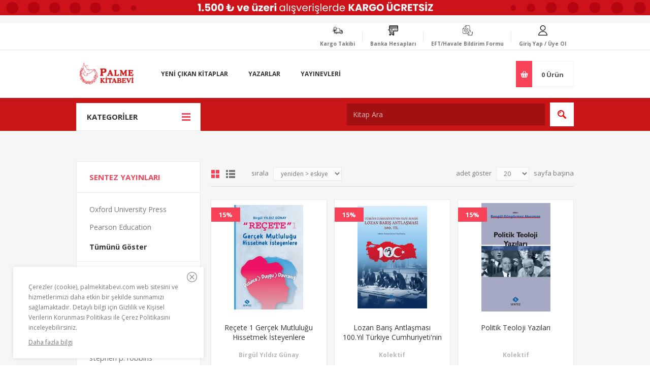

--- FILE ---
content_type: text/html; charset=utf-8
request_url: https://palmekitabevi.com/Sentez-Yay%C4%B1nlar%C4%B1
body_size: 250606
content:

<!DOCTYPE html>
<html class="html-manufacturer-page" lang="tr">
<head>
    <title>Sentez Yayınları-Palme Kitabevi</title>
    <meta http-equiv="Content-type" content="text/html;charset=UTF-8" />
    <meta name="description" content="" />
    <meta name="keywords" content="Palme Kitabevi" />
    <meta name="generator" content="nopCommerce" />
    <meta name="viewport" content="width=device-width, initial-scale=1.0, user-scalable=0, minimum-scale=1.0, maximum-scale=1.0" />
    <link href='https://fonts.googleapis.com/css?family=Open+Sans:400,300,700' rel='stylesheet' type='text/css'>
    
    
    

    
    

    <link href="/bundles/styles/rkgqzgo3vyyx6sp0repr3s6hcbdvyfgcqapjmlip92q1?v=BCC0swjPBz2IN-e9z51D92s7PjqK9d_tTwW1XmpYBCY1" rel="stylesheet"/>


    <script src="/bundles/scripts/giryskykd3klhhukery_l7ue1dfnmwnt0khulhcyqfi1?v=gfkir7u0VS238CVOIvV04eiv8etJKOPV7ROUGmrGbzk1"></script>


    <link rel="canonical" href="https://palmekitabevi.com/Sentez-Yay%C4%B1nlar%C4%B1" />

    
    
    
    
<link rel="shortcut icon" href="https://palmekitabevi.com/favicon.ico" />
    <!--Powered by nopCommerce - http://www.nopCommerce.com-->
</head>
<body class="notAndroid23 manufacturer-page-body ">
    





<div class="ajax-loading-block-window" style="display: none">
</div>
<div id="dialog-notifications-success" title="bildiri" style="display:none;">
</div>
<div id="dialog-notifications-error" title="Hata" style="display:none;">
</div>
<div id="dialog-notifications-warning" title="uyarı" style="display:none;">
</div>
<div id="bar-notification" class="bar-notification productaddandfavoritenotification">
    <span class="close" title="Kapat">&nbsp;</span>
</div>




<!--[if lte IE 7]>
    <div style="clear:both;height:59px;text-align:center;position:relative;">
        <a href="http://www.microsoft.com/windows/internet-explorer/default.aspx" target="_blank">
            <img src="/Themes/Pavilion/Content/images/ie_warning.jpg" height="42" width="820" alt="You are using an outdated browser. For a faster, safer browsing experience, upgrade for free today." />
        </a>
    </div>
<![endif]-->


<div class="master-wrapper-page ">
    


<div class="header">
    
    <div class="upper-image">
        
    </div>
    <div class="header-upper">
        <div class="center">
            

            <!--// Adv addon-->
      

            <div class="header-links-wrapper">
                

    <svg xmlns="http://www.w3.org/2000/svg" xmlns:xlink="http://www.w3.org/1999/xlink" widtg="20" height="20" version="1.1" id="Layer_1" x="0px" y="0px" viewBox="0 0 512 512" style="enable-background:new 0 0 512 512;" xml:space="preserve">
<path d="M256,0c-74.439,0-135,60.561-135,135s60.561,135,135,135s135-60.561,135-135S330.439,0,256,0z M256,240    c-57.897,0-105-47.103-105-105c0-57.897,47.103-105,105-105c57.897,0,105,47.103,105,105C361,192.897,313.897,240,256,240z" />

<path d="M423.966,358.195C387.006,320.667,338.009,300,286,300h-60c-52.008,0-101.006,20.667-137.966,58.195    C51.255,395.539,31,444.833,31,497c0,8.284,6.716,15,15,15h420c8.284,0,15-6.716,15-15    C481,444.833,460.745,395.539,423.966,358.195z M61.66,482c7.515-85.086,78.351-152,164.34-152h60    c85.989,0,156.825,66.914,164.34,152H61.66z" />

</svg>
    <label>
        Giriş Yap / Üye Ol
    </label>
<div class="header-links">
    <ul>
        
            <li><a href="/register" class="ico-register">Üye Ol</a></li>
            <li>
                <a href="/login" class="ico-login "
                   data-loginUrl="/login">Giriş</a>
            </li>
                            <li>
                <a href="/wishlist" class="ico-wishlist">
                    <span class="wishlist-label">Favorilerim</span>
                    <span class="wishlist-qty">(0)</span>
                </a>
            </li>
                
    </ul>
</div>

            </div>
            <div class="header-selectors-wrapper eft-form-label">
                <svg xmlns="http://www.w3.org/2000/svg" enable-background="new 0 0 511.997 511.997" height="20" viewBox="0 0 511.997 511.997" width="20"><g><path d="m266.024 156.478c-19.462-10.988-44.238-4.098-55.229 15.363l-42.845 75.864-17.887-23.072c-13.694-17.665-39.208-20.895-56.874-7.2-8.557 6.634-14.019 16.203-15.379 26.945s1.545 21.371 8.179 29.928l55.24 71.254c8.207 10.617 21.595 16.607 34.981 15.593 13.568-.988 25.663-8.65 32.353-20.496l72.824-128.949c10.992-19.461 4.1-44.238-15.363-55.23zm2.303 47.855-72.825 128.949c-4.214 7.462-11.833 12.289-20.377 12.911-8.455.61-16.86-3.141-22.041-9.823l-55.24-71.254c-4.179-5.391-6.009-12.086-5.152-18.853s4.297-12.795 9.688-16.974c4.646-3.601 10.152-5.345 15.619-5.345 7.63 0 15.184 3.397 20.21 9.88l24.798 31.987c1.539 1.984 3.97 3.076 6.472 2.885 2.504-.182 4.751-1.605 5.986-3.792l48.391-85.685c6.925-12.26 22.532-16.602 34.793-9.679 12.26 6.924 16.601 22.532 9.678 34.793z" /><path d="m511.747 356.097c0-7.917-3.083-15.36-8.68-20.958s-13.04-8.68-20.957-8.68h-17.502c-4.142 0-7.5 3.358-7.5 7.5s3.358 7.5 7.5 7.5h17.502c3.91 0 7.586 1.522 10.351 4.287 2.764 2.764 4.287 6.44 4.287 10.351 0 8.071-6.566 14.638-14.637 14.638h-8.711c-4.142 0-7.5 3.358-7.5 7.5s3.358 7.5 7.5 7.5c7.921 0 14.488 6.438 14.639 14.353.074 3.832-1.411 7.499-4.182 10.324-2.867 2.922-6.834 4.598-10.887 4.598h-8.271c-4.142 0-7.5 3.358-7.5 7.5s3.358 7.5 7.5 7.5c7.916 0 14.478 6.438 14.629 14.353.074 3.833-1.411 7.499-4.183 10.324-2.866 2.922-6.834 4.598-10.886 4.598h-10.2c-4.142 0-7.5 3.358-7.5 7.5s3.358 7.5 7.5 7.5c3.091 0 5.981 1.221 8.139 3.438s3.299 5.146 3.215 8.249c-.166 6.08-5.434 11.025-11.744 11.025h-87.741c-24.092 0-43.699-19.55-43.793-43.615l-.004-119.423c0-10.335 5.136-19.95 13.739-25.719 2.077-1.393 3.323-3.729 3.323-6.229v-34.975c0-6.056 2.378-11.73 6.698-15.977 4.321-4.25 10.062-6.549 16.118-6.434 12.144.2 22.023 10.478 22.023 22.91v51.338c0 12.453 10.136 22.584 22.595 22.584h28.032c4.142 0 7.5-3.358 7.5-7.5s-3.358-7.5-7.5-7.5h-28.032c-4.188 0-7.595-3.402-7.595-7.584v-51.338c0-20.021-15.632-36.66-35.164-37.84v-163.485c0-36.509-29.707-66.21-66.221-66.21h-96.912c-21.606 0-41.92 8.415-57.201 23.695l-119.589 119.589c-15.28 15.28-23.695 35.59-23.695 57.19v153.635c0 16.78 6.289 32.785 17.708 45.067 11.354 12.212 26.733 19.649 43.302 20.94 1.717.134 3.467.203 5.201.203h187.263v47.247c0 18.861 15.345 34.205 34.206 34.205 12.218 0 22.954-6.444 29.005-16.107 10.542 15.856 28.564 26.333 48.993 26.333h87.741c14.358 0 26.353-11.492 26.738-25.618.144-5.271-1.245-10.331-3.972-14.683 3.495-1.543 6.708-3.743 9.417-6.505 5.615-5.725 8.624-13.225 8.471-21.116-.129-6.772-2.577-13.01-6.569-17.957 2.489-1.396 4.789-3.142 6.81-5.203 5.615-5.725 8.623-13.224 8.471-21.116-.128-6.715-2.538-12.906-6.473-17.833 9.054-5.077 15.185-14.77 15.185-25.869zm-258.024 5.132v44.091h-187.263c-1.345 0-2.701-.053-4.033-.157-26.455-2.061-47.178-24.487-47.178-51.053v-141.088c0-19.54 15.897-35.437 35.437-35.437h19.32c4.142 0 7.5-3.358 7.5-7.5s-3.358-7.5-7.5-7.5h-19.32c-10.713 0-20.648 3.367-28.825 9.085 3.169-6.504 7.422-12.512 12.69-17.78l119.589-119.589c5.267-5.267 11.274-9.52 17.778-12.688-5.716 8.177-9.083 18.112-9.083 28.823v60.938c0 28.237-22.973 51.21-51.211 51.21h-11.647c-4.142 0-7.5 3.358-7.5 7.5s3.358 7.5 7.5 7.5h11.648c36.509 0 66.211-29.702 66.211-66.21v-60.937c0-19.54 15.897-35.437 35.437-35.437h84.375c28.243 0 51.221 22.973 51.221 51.21v165.645c-4.996 1.804-9.589 4.668-13.496 8.51-7.209 7.09-11.18 16.562-11.18 26.672v31.195c-10.495 8.482-16.739 21.141-17.034 34.725-5.483-3.741-12.104-5.933-19.229-5.933-18.862 0-34.207 15.344-34.207 34.205zm53.411 106.337c0 10.59-8.615 19.205-19.205 19.205s-19.206-8.615-19.206-19.205v-106.337c0-10.59 8.616-19.205 19.206-19.205 10.561 0 19.153 8.569 19.201 19.118z" /></g></svg>
                <label>
                    <a href="/efthavale-bildirim-formu">
                        EFT/Havale Bildirim Formu
                    </a>
                </label>
            </div>
            <div class="header-selectors-wrapper bank-account-label">
                <svg xmlns="http://www.w3.org/2000/svg" enable-background="new 0 0 510 510" height="20" viewBox="0 0 510 510" width="20"><g><path d="m360 210h30v30h-30z" /><path d="m300 210h30v30h-30z" /><path d="m420 210h30v30h-30z" /><path d="m120 180h120v30h-120z" /><path d="m465 0h-360c-24.813 0-45 20.187-45 45v165h-60v30h62.703l30 150h177.297c8.272 0 15 6.729 15 15s-6.728 15-15 15h-165c-24.813 0-45 20.187-45 45s20.187 45 45 45 45-20.187 45-45c0-5.258-.915-10.305-2.58-15h80.16c-1.665 4.695-2.58 9.742-2.58 15 0 24.813 20.186 45 45 45s45-20.187 45-45c0-11.517-4.353-22.032-11.495-30 7.142-7.968 11.495-18.483 11.495-30 0-17.568-10.125-32.807-24.842-40.214l17.353-64.786h157.489c24.814 0 45-20.187 45-45 0-24.184 0-184.629 0-210 0-24.813-20.186-45-45-45zm-375 90h390v30h-390zm30 375c0 8.271-6.729 15-15 15s-15-6.729-15-15 6.729-15 15-15 15 6.729 15 15zm150 15c-8.272 0-15-6.729-15-15s6.728-15 15-15 15 6.729 15 15-6.728 15-15 15zm-9.617-120h-143.086l-12-60h171.156zm219.617-105c0 8.271-6.728 15-15 15-14.985 0-349.493 0-365.703 0l-9.297-46.484v-73.516h390zm-390-195v-15c0-8.271 6.729-15 15-15h360c8.272 0 15 6.729 15 15v15z" /></g></svg>
                <label><a href="/banka-hesaplari">Banka Hesapları</a></label>
            </div>
            <div class="header-selectors-wrapper cargo-label">
                <svg xmlns="http://www.w3.org/2000/svg" height="20" viewBox="0 -67 430.08 430" width="20">
                    <path d="m428.96875 179.441406-21.769531-33.308594c-9.613281-14.71875-25.945313-23.507812-43.699219-23.507812h-56.300781v-32.398438c0-19.78125-16.085938-35.867187-35.867188-35.867187h-105.394531c-5.914062-30.886719-33.101562-54.3203125-65.6875-54.3203125-36.898438 0-66.914062 30.0195315-66.914062 66.9140625 0 23.199219 11.878906 43.664063 29.863281 55.671875h-56.371094c-3.773437 0-6.828125 3.054688-6.828125 6.828125s3.054688 6.828125 6.828125 6.828125h68.265625v13.652344h-27.308594c-3.769531 0-6.824218 3.054687-6.824218 6.828125 0 3.773437 3.054687 6.824219 6.824218 6.824219h27.308594v13.652343h-68.265625c-3.773437 0-6.828125 3.054688-6.828125 6.828125 0 3.773438 3.054688 6.828125 6.828125 6.828125h68.265625v30.234375c-12.035156 5.308594-20.480469 17.316406-20.480469 31.292969v6.738281c0 3.773438 3.058594 6.828125 6.828125 6.828125h60.546875c3.882813 16.703125 18.859375 29.203125 36.730469 29.203125 17.875 0 32.847656-12.5 36.730469-29.203125h131.339843c3.886719 16.703125 18.863282 29.203125 36.730469 29.203125 17.867188 0 32.847657-12.5 36.730469-29.203125h23.003906c3.773438 0 6.824219-3.054687 6.824219-6.828125v-75.984375c0-1.328125-.386719-2.628906-1.109375-3.734375zm-381.980469-112.488281c0-29.367187 23.894531-53.261719 53.261719-53.261719 29.371094 0 53.261719 23.894532 53.261719 53.261719s-23.890625 53.261719-53.261719 53.261719c-29.367188 0-53.261719-23.894532-53.261719-53.261719zm41.757813 123.941406h13.652344c3.773437 0 6.828124-3.054687 6.828124-6.828125 0-3.773437-3.054687-6.828125-6.828124-6.828125h-13.652344v-13.652343h47.789062c3.769532 0 6.824219-3.050782 6.824219-6.824219 0-3.773438-3.054687-6.828125-6.824219-6.828125h-47.789062v-13.652344h88.746094c3.769531 0 6.828124-3.054688 6.828124-6.828125s-3.058593-6.828125-6.828124-6.828125h-40.191407c17.707031-11.824219 29.453125-31.855469 29.8125-54.613281h104.222657c12.246093 0 22.210937 9.96875 22.210937 22.214843v127.972657h-204.714844c-.027343 0-.054687.007812-.085937.007812zm204.800781 61.4375h-97.476563c-1.074218-7.851562-4.558593-14.929687-9.703124-20.480469h107.179687zm-204.714844-20.480469h42.238281c-5.140624 5.550782-8.628906 12.628907-9.699218 20.480469h-53.105469c.046875-11.296875 9.257813-20.480469 20.566406-20.480469zm69.886719 49.6875c-13.277344 0-24.085938-10.804687-24.085938-24.085937 0-13.277344 10.808594-24.085937 24.085938-24.085937 13.28125 0 24.085938 10.808593 24.085938 24.085937 0 13.28125-10.804688 24.085937-24.085938 24.085937zm204.800781 0c-13.277343 0-24.085937-10.804687-24.085937-24.085937 0-13.277344 10.808594-24.085937 24.085937-24.085937 13.28125 0 24.085938 10.808593 24.085938 24.085937 0 13.28125-10.804688 24.085937-24.085938 24.085937zm52.90625-29.207031h-15.554687c-2.511719-18.386719-18.285156-32.617187-37.351563-32.617187-19.066406 0-34.835937 14.230468-37.351562 32.617187h-18.96875v-116.050781h56.300781c13.121094 0 25.1875 6.472656 32.273438 17.316406l20.652343 31.609375zm0 0" />
                    <path d="m374.6875 257.453125c0 6.167969-5 11.167969-11.167969 11.167969s-11.167969-5-11.167969-11.167969 5-11.167969 11.167969-11.167969 11.167969 5 11.167969 11.167969zm0 0" />
                    <path d="m169.886719 257.453125c0 6.167969-5 11.167969-11.167969 11.167969-6.164062 0-11.164062-5-11.164062-11.167969s5-11.167969 11.164062-11.167969c6.167969 0 11.167969 5 11.167969 11.167969zm0 0" />
                    <path d="m109.226562 66.953125v-29.867187c0-3.773438-3.054687-6.824219-6.828124-6.824219-3.769532 0-6.824219 3.050781-6.824219 6.824219v27.640624l-13.933594 19.113282c-2.222656 3.046875-1.554687 7.3125 1.492187 9.53125 1.21875.890625 2.625 1.316406 4.019532 1.316406 2.105468 0 4.183594-.972656 5.519531-2.808594l15.246094-20.90625c.847656-1.164062 1.308593-2.570312 1.308593-4.019531zm0 0" />
                    <path d="m361.21875 143.105469h-13.058594c-3.773437 0-6.828125 3.054687-6.828125 6.828125v47.785156c0 3.773438 3.054688 6.828125 6.828125 6.828125h45.945313c4.28125 0 8.113281-2.214844 10.261719-5.914063 2.148437-3.699218 2.152343-8.128906.035156-11.820312l-15.941406-27.902344c-5.566407-9.742187-16.007813-15.804687-27.242188-15.804687zm-6.230469 47.789062v-34.132812h6.230469c6.347656 0 12.242188 3.417969 15.386719 8.925781l14.402343 25.207031zm0 0" />
                </svg>
                <label>
                    <a href="/trackingshipment">Kargo Takibi</a>
                </label>
            </div>


        </div>
    </div>

    <div class="header-middle">
        <div class="center">
            <div class="header-logo">
                



<a href="/" class="logo">



<img alt="Palme Kitabevi" src="https://palmekitabevi.com/content/images/thumbs/049/0498043.png" /></a>
            </div>
            <div class="header-menu-parent">
                <div class="header-menu categories-in-side-panel">
                    <div class="close-menu">
                        <span>Kapat</span>
                    </div>







    <ul class="mega-menu"
        data-isRtlEnabled="false"
        data-enableClickForDropDown="false">



<li class="has-sublist mega-menu-categories root-category-items">

        <a class="with-subcategories" href="/Edebiyat"><span>Edebiyat</span></a>

        <div class="plus-button"></div>
        <div class="sublist-wrap">
            <ul class="sublist">
                <li class="back-button">
                    <span>Back</span>
                </li>
                            <li>
                <a class="lastLevelCategory" href="/Aksiyon-Macera" title="Aksiyon - Macera"><span>Aksiyon - Macera</span></a>
            </li>
            <li>
                <a class="lastLevelCategory" href="/Alman-Edebiyat%C4%B1" title="Alman Edebiyatı"><span>Alman Edebiyatı</span></a>
            </li>
            <li>
                <a class="lastLevelCategory" href="/almanca-roman" title="Almanca Roman"><span>Almanca Roman</span></a>
            </li>
            <li>
                <a class="lastLevelCategory" href="/Amerikan-Edebiyat%C4%B1" title="Amerikan Edebiyatı"><span>Amerikan Edebiyatı</span></a>
            </li>
            <li>
                <a class="lastLevelCategory" href="/An%C4%B1-Mektup-G%C3%BCnl%C3%BCk" title="Anı - Mektup - G&#252;nl&#252;k"><span>Anı - Mektup - G&#252;nl&#252;k</span></a>
            </li>
            <li>
                <a class="lastLevelCategory" href="/Anlat%C4%B1" title="Anlatı"><span>Anlatı</span></a>
            </li>
            <li>
                <a class="lastLevelCategory" href="/Antoloji" title="Antoloji"><span>Antoloji</span></a>
            </li>
            <li>
                <a class="lastLevelCategory" href="/Ara%C5%9Ft%C4%B1rma-%C4%B0nceleme-4" title="Araştırma - İnceleme"><span>Araştırma - İnceleme</span></a>
            </li>
            <li>
                <a class="lastLevelCategory" href="/A%C5%9Fk" title="Aşk"><span>Aşk</span></a>
            </li>
            <li>
                <a class="lastLevelCategory" href="/bilim-pop%C3%BCler-bilim" title="Bilim - Pop&#252;ler Bilim"><span>Bilim - Pop&#252;ler Bilim</span></a>
            </li>
            <li>
                <a class="lastLevelCategory" href="/Bilimkurgu" title="Bilimkurgu"><span>Bilimkurgu</span></a>
            </li>
            <li>
                <a class="lastLevelCategory" href="/bilim-teknoloji-2" title="Bilim-Teknoloji"><span>Bilim-Teknoloji</span></a>
            </li>
            <li>
                <a class="lastLevelCategory" href="/Biyografi-Otobiyogafi" title="Biyografi-Otobiyogafi"><span>Biyografi-Otobiyogafi</span></a>
            </li>
            <li>
                <a class="lastLevelCategory" href="/%C3%87izgi-Roman" title="&#199;izgi Roman"><span>&#199;izgi Roman</span></a>
            </li>
            <li>
                <a class="lastLevelCategory" href="/Deneme" title="Deneme"><span>Deneme</span></a>
            </li>
            <li>
                <a class="lastLevelCategory" href="/Derleme" title="Derleme"><span>Derleme</span></a>
            </li>
            <li>
                <a class="lastLevelCategory" href="/Di%C4%9Fer-%C3%9Clke-Edebiyatlar%C4%B1" title="Diğer &#220;lke Edebiyatları"><span>Diğer &#220;lke Edebiyatları</span></a>
            </li>
            <li>
                <a class="lastLevelCategory" href="/dil-bilgisi" title="Dil Bilgisi"><span>Dil Bilgisi</span></a>
            </li>
            <li>
                <a class="lastLevelCategory" href="/Dil-Bilim" title="Dil Bilimi"><span>Dil Bilimi</span></a>
            </li>
            <li>
                <a class="lastLevelCategory" href="/dilbilim-3" title="Dilbilim"><span>Dilbilim</span></a>
            </li>
            <li>
                <a class="lastLevelCategory" href="/Divan-Edebiyat%C4%B1-Halk-Edebiyat%C4%B1" title="Divan Edebiyatı - Halk Edebiyatı"><span>Divan Edebiyatı - Halk Edebiyatı</span></a>
            </li>
            <li>
                <a class="lastLevelCategory" href="/d%C3%BCnya-edebiyat%C4%B1" title="D&#252;nya Edebiyatı"><span>D&#252;nya Edebiyatı</span></a>
            </li>
            <li>
                <a class="lastLevelCategory" href="/Efsane-Destan" title="Efsane-Destan"><span>Efsane-Destan</span></a>
            </li>
            <li>
                <a class="lastLevelCategory" href="/e%C4%9Fitim-4" title="Eğitim"><span>Eğitim</span></a>
            </li>
            <li>
                <a class="lastLevelCategory" href="/Ele%C5%9Ftiri-%C4%B0nceleme-Kuram" title="Eleştiri, İnceleme, Kuram"><span>Eleştiri, İnceleme, Kuram</span></a>
            </li>
            <li>
                <a class="lastLevelCategory" href="/Fantastik" title="Fantastik"><span>Fantastik</span></a>
            </li>
            <li>
                <a class="lastLevelCategory" href="/Frans%C4%B1z-Edebiyat%C4%B1" title="Fransız Edebiyatı"><span>Fransız Edebiyatı</span></a>
            </li>
            <li>
                <a class="lastLevelCategory" href="/Gen%C3%A7lik-Edebiyat%C4%B1" title="Gen&#231;lik Edebiyatı"><span>Gen&#231;lik Edebiyatı</span></a>
            </li>
            <li>
                <a class="lastLevelCategory" href="/%C4%B0ngiliz-Edebiyat%C4%B1" title="İngiliz Edebiyatı"><span>İngiliz Edebiyatı</span></a>
            </li>
            <li>
                <a class="lastLevelCategory" href="/roman" title="İngilizce Romanlar"><span>İngilizce Romanlar</span></a>
            </li>
            <li>
                <a class="lastLevelCategory" href="/%C4%B0skandinav-Edebiyat%C4%B1" title="İskandinav Edebiyatı"><span>İskandinav Edebiyatı</span></a>
            </li>
            <li>
                <a class="lastLevelCategory" href="/%C4%B0spanyol-Edebiyat%C4%B1" title="İspanyol Edebiyatı"><span>İspanyol Edebiyatı</span></a>
            </li>
            <li>
                <a class="lastLevelCategory" href="/%C4%B0%C5%9F-d%C3%BCnyas%C4%B1-3" title="İş D&#252;nyası"><span>İş D&#252;nyası</span></a>
            </li>
            <li>
                <a class="lastLevelCategory" href="/%C4%B0talyan-Edebiyat%C4%B1" title="İtalyan Edebiyatı"><span>İtalyan Edebiyatı</span></a>
            </li>
            <li>
                <a class="lastLevelCategory" href="/Karikat%C3%BCr" title="Karikat&#252;r"><span>Karikat&#252;r</span></a>
            </li>
            <li>
                <a class="lastLevelCategory" href="/Klasikler" title="Klasikler"><span>Klasikler</span></a>
            </li>
            <li>
                <a class="lastLevelCategory" href="/Korku-Gerilim" title="Korku-Gerilim"><span>Korku-Gerilim</span></a>
            </li>
            <li>
                <a class="lastLevelCategory" href="/K%C3%BCrt-Edebiyat%C4%B1" title="K&#252;rt Edebiyatı"><span>K&#252;rt Edebiyatı</span></a>
            </li>
            <li>
                <a class="lastLevelCategory" href="/Latin-Edebiyat%C4%B1" title="Latin Edebiyatı"><span>Latin Edebiyatı</span></a>
            </li>
            <li>
                <a class="lastLevelCategory" href="/Mizah" title="Mizah"><span>Mizah</span></a>
            </li>
            <li>
                <a class="lastLevelCategory" href="/Ortado%C4%9Fu-Arap-Edebiyat%C4%B1" title="Ortadoğu - Arap Edebiyatı"><span>Ortadoğu - Arap Edebiyatı</span></a>
            </li>
            <li>
                <a class="lastLevelCategory" href="/Oyun" title="Oyun"><span>Oyun</span></a>
            </li>
            <li>
                <a class="lastLevelCategory" href="/%C3%96yk%C3%BC" title="&#214;yk&#252;"><span>&#214;yk&#252;</span></a>
            </li>
            <li>
                <a class="lastLevelCategory" href="/Polisiye" title="Polisiye"><span>Polisiye</span></a>
            </li>
            <li>
                <a class="lastLevelCategory" href="/Politik-Kurgu" title="Politik Kurgu"><span>Politik Kurgu</span></a>
            </li>
            <li>
                <a class="lastLevelCategory" href="/politika-siyaset-3" title="Politika - Siyaset"><span>Politika - Siyaset</span></a>
            </li>
            <li>
                <a class="lastLevelCategory" href="/Roman-2" title="Roman"><span>Roman</span></a>
            </li>
            <li>
                <a class="lastLevelCategory" href="/Rus-Edebiyat%C4%B1" title="Rus Edebiyatı"><span>Rus Edebiyatı</span></a>
            </li>
            <li>
                <a class="lastLevelCategory" href="/Senaryo" title="Senaryo"><span>Senaryo</span></a>
            </li>
            <li>
                <a class="lastLevelCategory" href="/Seyahatname" title="Seyahatname"><span>Seyahatname</span></a>
            </li>
            <li>
                <a class="lastLevelCategory" href="/S%C3%B6yle%C5%9Fi-2" title="S&#246;yleşi"><span>S&#246;yleşi</span></a>
            </li>
            <li>
                <a class="lastLevelCategory" href="/%C5%9Eiir" title="Şiir"><span>Şiir</span></a>
            </li>
            <li class="has-sublist">
                <a href="/Tarih" title="Tarih" class="with-subcategories"><span>Tarih</span></a>
                <div class="plus-button"></div>
                <div class="sublist-wrap">
                    <ul class="sublist">
                        <li class="back-button">
                            <span>Back</span>
                        </li>

                    </ul>
                </div>
            </li>
            <li>
                <a class="lastLevelCategory" href="/Tarihsel-Romanlar" title="Tarihsel Romanlar"><span>Tarihsel Romanlar</span></a>
            </li>
            <li>
                <a class="lastLevelCategory" href="/T%C3%BCrk-Dili-Ve-Kompozisyon" title="T&#252;rk Dili ve Kompozisyon"><span>T&#252;rk Dili ve Kompozisyon</span></a>
            </li>
            <li>
                <a class="lastLevelCategory" href="/T%C3%BCrk-Edebiyat%C4%B1" title="T&#252;rk Edebiyatı"><span>T&#252;rk Edebiyatı</span></a>
            </li>
            <li>
                <a class="lastLevelCategory" href="/Uzakdo%C4%9Fu-Edebiyat%C4%B1" title="Uzakdoğu Edebiyatı"><span>Uzakdoğu Edebiyatı</span></a>
            </li>

            </ul>
        </div>

</li>




<li class="has-sublist mega-menu-categories root-category-items">

        <a class="with-subcategories" href="/S%C4%B1navlara-Haz%C4%B1rl%C4%B1k-Kitaplar%C4%B1"><span>Sınavlara Hazırlık</span></a>

        <div class="plus-button"></div>
        <div class="sublist-wrap">
            <ul class="sublist">
                <li class="back-button">
                    <span>Back</span>
                </li>
                            <li>
                <a class="lastLevelCategory" href="/ACT" title="ACT"><span>ACT</span></a>
            </li>
            <li class="has-sublist">
                <a href="/Adli-%C4%B0dari-Hakimlik" title="Adli - İdari Hakimlik" class="with-subcategories"><span>Adli - İdari Hakimlik</span></a>
                <div class="plus-button"></div>
                <div class="sublist-wrap">
                    <ul class="sublist">
                        <li class="back-button">
                            <span>Back</span>
                        </li>

                    </ul>
                </div>
            </li>
            <li class="has-sublist">
                <a href="/ALES-Kitaplar%C4%B1" title="ALES Kitapları" class="with-subcategories"><span>ALES Kitapları</span></a>
                <div class="plus-button"></div>
                <div class="sublist-wrap">
                    <ul class="sublist">
                        <li class="back-button">
                            <span>Back</span>
                        </li>

                    </ul>
                </div>
            </li>
            <li class="has-sublist">
                <a href="/Bankac%C4%B1l%C4%B1k-S%C4%B1navlar%C4%B1" title="Bankacılık" class="with-subcategories"><span>Bankacılık</span></a>
                <div class="plus-button"></div>
                <div class="sublist-wrap">
                    <ul class="sublist">
                        <li class="back-button">
                            <span>Back</span>
                        </li>

                    </ul>
                </div>
            </li>
            <li>
                <a class="lastLevelCategory" href="/bilim-olimpiyatlar%C4%B1" title="Bilim Olimpiyatları &#214;nerilen Kitaplar"><span>Bilim Olimpiyatları &#214;nerilen Kitaplar</span></a>
            </li>
            <li class="has-sublist">
                <a href="/DGS-Kitaplar%C4%B1" title="DGS" class="with-subcategories"><span>DGS</span></a>
                <div class="plus-button"></div>
                <div class="sublist-wrap">
                    <ul class="sublist">
                        <li class="back-button">
                            <span>Back</span>
                        </li>

                    </ul>
                </div>
            </li>
            <li class="has-sublist">
                <a href="/dhbt" title="DHBT" class="with-subcategories"><span>DHBT</span></a>
                <div class="plus-button"></div>
                <div class="sublist-wrap">
                    <ul class="sublist">
                        <li class="back-button">
                            <span>Back</span>
                        </li>

                    </ul>
                </div>
            </li>
            <li>
                <a class="lastLevelCategory" href="/ehliyet-s%C3%BCr%C3%BCc%C3%BC-s%C4%B1navlar%C4%B1" title="Ehliyet - S&#252;r&#252;c&#252; Sınavları"><span>Ehliyet - S&#252;r&#252;c&#252; Sınavları</span></a>
            </li>
            <li class="has-sublist">
                <a href="/EKPSS" title="EKPSS" class="with-subcategories"><span>EKPSS</span></a>
                <div class="plus-button"></div>
                <div class="sublist-wrap">
                    <ul class="sublist">
                        <li class="back-button">
                            <span>Back</span>
                        </li>

                    </ul>
                </div>
            </li>
            <li class="has-sublist">
                <a href="/Gelir-Uzmanl%C4%B1%C4%9F%C4%B1" title="Gelir Uzmanlığı" class="with-subcategories"><span>Gelir Uzmanlığı</span></a>
                <div class="plus-button"></div>
                <div class="sublist-wrap">
                    <ul class="sublist">
                        <li class="back-button">
                            <span>Back</span>
                        </li>

                    </ul>
                </div>
            </li>
            <li>
                <a class="lastLevelCategory" href="/GMAT" title="GMAT"><span>GMAT</span></a>
            </li>
            <li class="has-sublist">
                <a href="/G%C3%B6revde-Y%C3%BCkselme-S%C4%B1nav%C4%B1" title="G&#246;revde Y&#252;kselme Sınavı" class="with-subcategories"><span>G&#246;revde Y&#252;kselme Sınavı</span></a>
                <div class="plus-button"></div>
                <div class="sublist-wrap">
                    <ul class="sublist">
                        <li class="back-button">
                            <span>Back</span>
                        </li>

                    </ul>
                </div>
            </li>
            <li>
                <a class="lastLevelCategory" href="/GRE" title="GRE"><span>GRE</span></a>
            </li>
            <li>
                <a class="lastLevelCategory" href="/IELTS" title="IELTS"><span>IELTS</span></a>
            </li>
            <li class="has-sublist">
                <a href="/%C4%B0cra-M%C3%BCd%C3%BCr-ve-M%C3%BCd%C3%BCr-Yard%C4%B1mc%C4%B1l%C4%B1%C4%9F%C4%B1" title="İcra M&#252;d&#252;r ve M&#252;d&#252;r Yardımcılığı" class="with-subcategories"><span>İcra M&#252;d&#252;r ve M&#252;d&#252;r Yardımcılığı</span></a>
                <div class="plus-button"></div>
                <div class="sublist-wrap">
                    <ul class="sublist">
                        <li class="back-button">
                            <span>Back</span>
                        </li>

                    </ul>
                </div>
            </li>
            <li class="has-sublist">
                <a href="/%C4%B0lk%C3%B6%C4%9Fretim-Yard%C4%B1mc%C4%B1-Kaynaklar" title="İlk&#246;ğretim Yardımcı Kaynaklar" class="with-subcategories"><span>İlk&#246;ğretim Yardımcı Kaynaklar</span></a>
                <div class="plus-button"></div>
                <div class="sublist-wrap">
                    <ul class="sublist">
                        <li class="back-button">
                            <span>Back</span>
                        </li>

                    </ul>
                </div>
            </li>
            <li class="has-sublist">
                <a href="/%C4%B0%C5%9F-G%C3%BCvenli%C4%9Fi-Uzmanl%C4%B1%C4%9F%C4%B1-ve-%C4%B0%C5%9F-Yeri-Hekimli%C4%9Fi" title="İş G&#252;venliği Uzmanlığı ve İş Yeri Hekimliği" class="with-subcategories"><span>İş G&#252;venliği Uzmanlığı ve İş Yeri Hekimliği</span></a>
                <div class="plus-button"></div>
                <div class="sublist-wrap">
                    <ul class="sublist">
                        <li class="back-button">
                            <span>Back</span>
                        </li>

                    </ul>
                </div>
            </li>
            <li class="has-sublist">
                <a href="/Kaymakaml%C4%B1k" title="Kaymakamlık" class="with-subcategories"><span>Kaymakamlık</span></a>
                <div class="plus-button"></div>
                <div class="sublist-wrap">
                    <ul class="sublist">
                        <li class="back-button">
                            <span>Back</span>
                        </li>

                    </ul>
                </div>
            </li>
            <li class="has-sublist">
                <a href="/KGK" title="KGK" class="with-subcategories"><span>KGK</span></a>
                <div class="plus-button"></div>
                <div class="sublist-wrap">
                    <ul class="sublist">
                        <li class="back-button">
                            <span>Back</span>
                        </li>

                    </ul>
                </div>
            </li>
            <li>
                <a class="lastLevelCategory" href="/kpss-ales-dgs-yks" title="KPSS - ALES - DGS - AGS"><span>KPSS - ALES - DGS - AGS</span></a>
            </li>
            <li class="has-sublist">
                <a href="/KPSS-S%C4%B1nav-Kitaplar%C4%B1" title="KPSS Sınav Kitapları" class="with-subcategories"><span>KPSS Sınav Kitapları</span></a>
                <div class="plus-button"></div>
                <div class="sublist-wrap">
                    <ul class="sublist">
                        <li class="back-button">
                            <span>Back</span>
                        </li>

                    </ul>
                </div>
            </li>
            <li>
                <a class="lastLevelCategory" href="/kpss-ales-dgs-ygs-tyt" title="KPSS-ALES-DGS-YGS-TYT"><span>KPSS-ALES-DGS-YGS-TYT</span></a>
            </li>
            <li class="has-sublist">
                <a href="/Lise-Yard%C4%B1mc%C4%B1-Kaynaklar" title="Lise Yardımcı Kaynaklar" class="with-subcategories"><span>Lise Yardımcı Kaynaklar</span></a>
                <div class="plus-button"></div>
                <div class="sublist-wrap">
                    <ul class="sublist">
                        <li class="back-button">
                            <span>Back</span>
                        </li>

                    </ul>
                </div>
            </li>
            <li class="has-sublist">
                <a href="/Milli-E%C4%9Fitim-Bakanl%C4%B1%C4%9F%C4%B1" title="Milli Eğitim Bakanlığı" class="with-subcategories"><span>Milli Eğitim Bakanlığı</span></a>
                <div class="plus-button"></div>
                <div class="sublist-wrap">
                    <ul class="sublist">
                        <li class="back-button">
                            <span>Back</span>
                        </li>

                    </ul>
                </div>
            </li>
            <li class="has-sublist">
                <a href="/Orta%C3%B6%C4%9Fretim-Yard%C4%B1mc%C4%B1-Kaynaklar" title="Orta&#246;ğretim Yardımcı Kaynaklar" class="with-subcategories"><span>Orta&#246;ğretim Yardımcı Kaynaklar</span></a>
                <div class="plus-button"></div>
                <div class="sublist-wrap">
                    <ul class="sublist">
                        <li class="back-button">
                            <span>Back</span>
                        </li>

                    </ul>
                </div>
            </li>
            <li>
                <a class="lastLevelCategory" href="/r%C3%BCtbe-terfi-s%C4%B1navlar%C4%B1na-haz%C4%B1rl%C4%B1k" title="PAEM - PMYO - POMEM - R&#252;tbe Terfi Sınavlarına Hazırlık"><span>PAEM - PMYO - POMEM - R&#252;tbe Terfi Sınavlarına Hazırlık</span></a>
            </li>
            <li class="has-sublist">
                <a href="/Polis-Mesleki%C3%A7i" title="Polis Mesleki&#231;i" class="with-subcategories"><span>Polis Mesleki&#231;i</span></a>
                <div class="plus-button"></div>
                <div class="sublist-wrap">
                    <ul class="sublist">
                        <li class="back-button">
                            <span>Back</span>
                        </li>

                    </ul>
                </div>
            </li>
            <li>
                <a class="lastLevelCategory" href="/SAT" title="SAT"><span>SAT</span></a>
            </li>
            <li class="has-sublist">
                <a href="/SMMM-YMM" title="SMMM - YMM" class="with-subcategories"><span>SMMM - YMM</span></a>
                <div class="plus-button"></div>
                <div class="sublist-wrap">
                    <ul class="sublist">
                        <li class="back-button">
                            <span>Back</span>
                        </li>

                    </ul>
                </div>
            </li>
            <li class="has-sublist">
                <a href="/SPK-Kitaplar%C4%B1" title="SPK - SPF Kitapları" class="with-subcategories"><span>SPK - SPF Kitapları</span></a>
                <div class="plus-button"></div>
                <div class="sublist-wrap">
                    <ul class="sublist">
                        <li class="back-button">
                            <span>Back</span>
                        </li>

                    </ul>
                </div>
            </li>
            <li>
                <a class="lastLevelCategory" href="/tatil-kitaplar%C4%B1-6" title="Tatil Kitapları"><span>Tatil Kitapları</span></a>
            </li>
            <li class="has-sublist">
                <a href="/TIPD%C4%B0L" title="TIPDİL" class="with-subcategories"><span>TIPDİL</span></a>
                <div class="plus-button"></div>
                <div class="sublist-wrap">
                    <ul class="sublist">
                        <li class="back-button">
                            <span>Back</span>
                        </li>

                    </ul>
                </div>
            </li>
            <li>
                <a class="lastLevelCategory" href="/TOEFL" title="TOEFL"><span>TOEFL</span></a>
            </li>
            <li>
                <a class="lastLevelCategory" href="/TOEIC" title="TOEIC"><span>TOEIC</span></a>
            </li>
            <li>
                <a class="lastLevelCategory" href="/S%C4%B1navlara-Haz%C4%B1rl%C4%B1k" title="USMLE"><span>USMLE</span></a>
            </li>
            <li class="has-sublist">
                <a href="/YDS" title="YDS" class="with-subcategories"><span>YDS</span></a>
                <div class="plus-button"></div>
                <div class="sublist-wrap">
                    <ul class="sublist">
                        <li class="back-button">
                            <span>Back</span>
                        </li>

                    </ul>
                </div>
            </li>
            <li>
                <a class="lastLevelCategory" href="/yds-toefl-ielts-2" title="YDS - TOEFL - IELTS"><span>YDS - TOEFL - IELTS</span></a>
            </li>
            <li class="has-sublist">
                <a href="/yks-tyt-haz%C4%B1rl%C4%B1k-kitaplar%C4%B1-2" title="YKS TYT - AYT Hazırlık Kitapları" class="with-subcategories"><span>YKS TYT - AYT Hazırlık Kitapları</span></a>
                <div class="plus-button"></div>
                <div class="sublist-wrap">
                    <ul class="sublist">
                        <li class="back-button">
                            <span>Back</span>
                        </li>

                    </ul>
                </div>
            </li>
            <li class="has-sublist">
                <a href="/Y%C3%96KD%C4%B0L" title="Y&#214;KDİL" class="with-subcategories"><span>Y&#214;KDİL</span></a>
                <div class="plus-button"></div>
                <div class="sublist-wrap">
                    <ul class="sublist">
                        <li class="back-button">
                            <span>Back</span>
                        </li>

                    </ul>
                </div>
            </li>
            <li class="has-sublist">
                <a href="/y%C3%B6s" title="Y&#214;S" class="with-subcategories"><span>Y&#214;S</span></a>
                <div class="plus-button"></div>
                <div class="sublist-wrap">
                    <ul class="sublist">
                        <li class="back-button">
                            <span>Back</span>
                        </li>

                    </ul>
                </div>
            </li>

            </ul>
        </div>

</li>




<li class="has-sublist mega-menu-categories root-category-items">

        <a class="with-subcategories" href="/T%C3%BCrk%C3%A7e-Akademik-Kitaplar"><span>T&#252;rk&#231;e Akademik Kitaplar</span></a>

        <div class="plus-button"></div>
        <div class="sublist-wrap">
            <ul class="sublist">
                <li class="back-button">
                    <span>Back</span>
                </li>
                            <li>
                <a class="lastLevelCategory" href="/ahlak-felsefesi-4" title="Ahlak Felsefesi"><span>Ahlak Felsefesi</span></a>
            </li>
            <li>
                <a class="lastLevelCategory" href="/aile-annebaba%C3%A7ocuk" title="Aile (Anne,Baba,&#199;ocuk)"><span>Aile (Anne,Baba,&#199;ocuk)</span></a>
            </li>
            <li>
                <a class="lastLevelCategory" href="/arkeoloji-5" title="Arkeoloji"><span>Arkeoloji</span></a>
            </li>
            <li>
                <a class="lastLevelCategory" href="/astronomi-fizik-2" title="Astronomi-Fizik"><span>Astronomi-Fizik</span></a>
            </li>
            <li class="has-sublist">
                <a href="/Bilgisayar" title="Bilgisayar" class="with-subcategories"><span>Bilgisayar</span></a>
                <div class="plus-button"></div>
                <div class="sublist-wrap">
                    <ul class="sublist">
                        <li class="back-button">
                            <span>Back</span>
                        </li>

                    </ul>
                </div>
            </li>
            <li class="has-sublist">
                <a href="/Bilim-M%C3%BChendislik" title="Bilim - M&#252;hendislik" class="with-subcategories"><span>Bilim - M&#252;hendislik</span></a>
                <div class="plus-button"></div>
                <div class="sublist-wrap">
                    <ul class="sublist">
                        <li class="back-button">
                            <span>Back</span>
                        </li>

                    </ul>
                </div>
            </li>
            <li>
                <a class="lastLevelCategory" href="/bilim-teknoloji" title="Bilim - Teknoloji"><span>Bilim - Teknoloji</span></a>
            </li>
            <li>
                <a class="lastLevelCategory" href="/%C3%A7evre-m%C3%BChendisli%C4%9Fi" title="&#199;evre M&#252;hendisliği"><span>&#199;evre M&#252;hendisliği</span></a>
            </li>
            <li>
                <a class="lastLevelCategory" href="/%C3%A7evre-yer-bilimleri-2" title="&#199;evre-Yer Bilimleri"><span>&#199;evre-Yer Bilimleri</span></a>
            </li>
            <li>
                <a class="lastLevelCategory" href="/d%C4%B1%C5%9F-ticaret-3" title="Dış Ticaret"><span>Dış Ticaret</span></a>
            </li>
            <li class="has-sublist">
                <a href="/E%C4%9Fitim" title="Eğitim" class="with-subcategories"><span>Eğitim</span></a>
                <div class="plus-button"></div>
                <div class="sublist-wrap">
                    <ul class="sublist">
                        <li class="back-button">
                            <span>Back</span>
                        </li>

                    </ul>
                </div>
            </li>
            <li class="has-sublist">
                <a href="/Ekonomi" title="Ekonomi" class="with-subcategories"><span>Ekonomi</span></a>
                <div class="plus-button"></div>
                <div class="sublist-wrap">
                    <ul class="sublist">
                        <li class="back-button">
                            <span>Back</span>
                        </li>

                    </ul>
                </div>
            </li>
            <li>
                <a class="lastLevelCategory" href="/elektrik-elektronik-m%C3%BChendisli%C4%9Fi-2" title="Elektrik - Elektronik M&#252;hendisliği"><span>Elektrik - Elektronik M&#252;hendisliği</span></a>
            </li>
            <li>
                <a class="lastLevelCategory" href="/end%C3%BCstri-m%C3%BChendisli%C4%9Fi-3" title="End&#252;stri M&#252;hendisliği"><span>End&#252;stri M&#252;hendisliği</span></a>
            </li>
            <li>
                <a class="lastLevelCategory" href="/enerji-hukuk" title="Enerji Hukuk"><span>Enerji Hukuk</span></a>
            </li>
            <li class="has-sublist">
                <a href="/Felsefe" title="Felsefe" class="with-subcategories"><span>Felsefe</span></a>
                <div class="plus-button"></div>
                <div class="sublist-wrap">
                    <ul class="sublist">
                        <li class="back-button">
                            <span>Back</span>
                        </li>

                    </ul>
                </div>
            </li>
            <li>
                <a class="lastLevelCategory" href="/finans-muhasebe-2" title="Finans-Muhasebe"><span>Finans-Muhasebe</span></a>
            </li>
            <li>
                <a class="lastLevelCategory" href="/M%C3%BChendislik" title="Genel M&#252;hendislik"><span>Genel M&#252;hendislik</span></a>
            </li>
            <li>
                <a class="lastLevelCategory" href="/g%C4%B1da-m%C3%BChendisli%C4%9Fi-2" title="Gıda M&#252;hendisliği"><span>Gıda M&#252;hendisliği</span></a>
            </li>
            <li>
                <a class="lastLevelCategory" href="/Grafik-ve-Tasar%C4%B1m" title="Grafik ve Tasarım"><span>Grafik ve Tasarım</span></a>
            </li>
            <li class="has-sublist">
                <a href="/Hukuk" title="Hukuk" class="with-subcategories"><span>Hukuk</span></a>
                <div class="plus-button"></div>
                <div class="sublist-wrap">
                    <ul class="sublist">
                        <li class="back-button">
                            <span>Back</span>
                        </li>

                    </ul>
                </div>
            </li>
            <li>
                <a class="lastLevelCategory" href="/hukuk-felsefesi-8" title="Hukuk Felsefesi"><span>Hukuk Felsefesi</span></a>
            </li>
            <li>
                <a class="lastLevelCategory" href="/akademik-t%C3%BCrk%C3%A7e-akademik-kitaplar-hukuk-%C4%B0dare-hukuku" title="İdare Hukuku"><span>İdare Hukuku</span></a>
            </li>
            <li>
                <a class="lastLevelCategory" href="/%C4%B0ktisat-Politikas%C4%B1" title="İktisat Politikası"><span>İktisat Politikası</span></a>
            </li>
            <li class="has-sublist">
                <a href="/%C4%B0n%C5%9Faat-m%C3%BChendisli%C4%9Fi-2" title="İnşaat M&#252;hendisliği" class="with-subcategories"><span>İnşaat M&#252;hendisliği</span></a>
                <div class="plus-button"></div>
                <div class="sublist-wrap">
                    <ul class="sublist">
                        <li class="back-button">
                            <span>Back</span>
                        </li>

                    </ul>
                </div>
            </li>
            <li>
                <a class="lastLevelCategory" href="/%C4%B0statistik-14" title="İstatistik"><span>İstatistik</span></a>
            </li>
            <li>
                <a class="lastLevelCategory" href="/kamu-y%C3%B6netimi-13" title="Kamu Y&#246;netimi"><span>Kamu Y&#246;netimi</span></a>
            </li>
            <li>
                <a class="lastLevelCategory" href="/Kimya-Kimya-M%C3%BChendisli%C4%9Fi-2" title="Kimya-Kimya M&#252;hendisliği"><span>Kimya-Kimya M&#252;hendisliği</span></a>
            </li>
            <li>
                <a class="lastLevelCategory" href="/lojistik" title="Lojistik"><span>Lojistik</span></a>
            </li>
            <li>
                <a class="lastLevelCategory" href="/makine-m%C3%BChendisli%C4%9Fi-2" title="Makine M&#252;hendisliği"><span>Makine M&#252;hendisliği</span></a>
            </li>
            <li>
                <a class="lastLevelCategory" href="/malzeme-m%C3%BChendisli%C4%9Fi-2" title="Malzeme Bilimi"><span>Malzeme Bilimi</span></a>
            </li>
            <li class="has-sublist">
                <a href="/matematik-%C4%B0statistik-2" title="Matematik-İstatistik" class="with-subcategories"><span>Matematik-İstatistik</span></a>
                <div class="plus-button"></div>
                <div class="sublist-wrap">
                    <ul class="sublist">
                        <li class="back-button">
                            <span>Back</span>
                        </li>

                    </ul>
                </div>
            </li>
            <li>
                <a class="lastLevelCategory" href="/milletleraras%C4%B1-hukuk-6" title="Milletlerarası Hukuk"><span>Milletlerarası Hukuk</span></a>
            </li>
            <li>
                <a class="lastLevelCategory" href="/Mimarl%C4%B1k-2" title="Mimarlık"><span>Mimarlık</span></a>
            </li>
            <li class="has-sublist">
                <a href="/Politika-Siyaset" title="Politika Siyaset" class="with-subcategories"><span>Politika Siyaset</span></a>
                <div class="plus-button"></div>
                <div class="sublist-wrap">
                    <ul class="sublist">
                        <li class="back-button">
                            <span>Back</span>
                        </li>

                    </ul>
                </div>
            </li>
            <li class="has-sublist">
                <a href="/Psikoloji" title="Psikoloji" class="with-subcategories"><span>Psikoloji</span></a>
                <div class="plus-button"></div>
                <div class="sublist-wrap">
                    <ul class="sublist">
                        <li class="back-button">
                            <span>Back</span>
                        </li>

                    </ul>
                </div>
            </li>
            <li class="has-sublist">
                <a href="/Sa%C4%9Fl%C4%B1k" title="Sağlık" class="with-subcategories"><span>Sağlık</span></a>
                <div class="plus-button"></div>
                <div class="sublist-wrap">
                    <ul class="sublist">
                        <li class="back-button">
                            <span>Back</span>
                        </li>

                    </ul>
                </div>
            </li>
            <li>
                <a class="lastLevelCategory" href="/senpozyum" title="Sempozyum"><span>Sempozyum</span></a>
            </li>
            <li class="has-sublist">
                <a href="/Sosyal-Bilimler-3" title="Sosyal Bilimler" class="with-subcategories"><span>Sosyal Bilimler</span></a>
                <div class="plus-button"></div>
                <div class="sublist-wrap">
                    <ul class="sublist">
                        <li class="back-button">
                            <span>Back</span>
                        </li>

                    </ul>
                </div>
            </li>
            <li class="has-sublist">
                <a href="/sosyal-bilimler-uluslararas%C4%B1-%C4%B0li%C5%9Fkiler" title="Sosyal Bilimler &gt;&gt; Uluslararası İlişkiler" class="with-subcategories"><span>Sosyal Bilimler &gt;&gt; Uluslararası İlişkiler</span></a>
                <div class="plus-button"></div>
                <div class="sublist-wrap">
                    <ul class="sublist">
                        <li class="back-button">
                            <span>Back</span>
                        </li>

                    </ul>
                </div>
            </li>
            <li class="has-sublist">
                <a href="/Sosyoloji" title="Sosyoloji" class="with-subcategories"><span>Sosyoloji</span></a>
                <div class="plus-button"></div>
                <div class="sublist-wrap">
                    <ul class="sublist">
                        <li class="back-button">
                            <span>Back</span>
                        </li>

                    </ul>
                </div>
            </li>
            <li>
                <a class="lastLevelCategory" href="/spor-bilimi" title="Spor Bilimi"><span>Spor Bilimi</span></a>
            </li>
            <li>
                <a class="lastLevelCategory" href="/tarih-ara%C5%9Ft%C4%B1rma-%C4%B0nceleme" title="Tarih - Araştırma - İnceleme"><span>Tarih - Araştırma - İnceleme</span></a>
            </li>
            <li>
                <a class="lastLevelCategory" href="/tekstil-2" title="Tekstil"><span>Tekstil</span></a>
            </li>
            <li>
                <a class="lastLevelCategory" href="/t%C4%B1p-bilimleri-2" title="Tıp Bilimleri"><span>Tıp Bilimleri</span></a>
            </li>
            <li>
                <a class="lastLevelCategory" href="/turizm" title="Turizm"><span>Turizm</span></a>
            </li>
            <li>
                <a class="lastLevelCategory" href="/t%C3%BCrk-%C4%B0dari-yarg%C4%B1lama-hukuku-5" title="T&#252;rk İdari Yargılama Hukuku"><span>T&#252;rk İdari Yargılama Hukuku</span></a>
            </li>
            <li>
                <a class="lastLevelCategory" href="/veterinerlik-2" title="Veterinerlik"><span>Veterinerlik</span></a>
            </li>
            <li>
                <a class="lastLevelCategory" href="/ziraat-2" title="Ziraat - Tarım - Hayvancılık"><span>Ziraat - Tarım - Hayvancılık</span></a>
            </li>

            </ul>
        </div>

</li>




<li class="has-sublist mega-menu-categories root-category-items">

        <a class="with-subcategories" href="/%C4%B0ngilizce-akademik-kitaplar"><span>İngilizce Akademik Kitaplar</span></a>

        <div class="plus-button"></div>
        <div class="sublist-wrap">
            <ul class="sublist">
                <li class="back-button">
                    <span>Back</span>
                </li>
                            <li>
                <a class="lastLevelCategory" href="/antoloji-3" title="Antoloji"><span>Antoloji</span></a>
            </li>
            <li>
                <a class="lastLevelCategory" href="/Antropoloji" title="Antropoloji"><span>Antropoloji</span></a>
            </li>
            <li>
                <a class="lastLevelCategory" href="/Ara%C5%9Ft%C4%B1rma-Y%C3%B6ntemleri" title="Araştırma Y&#246;ntemleri"><span>Araştırma Y&#246;ntemleri</span></a>
            </li>
            <li>
                <a class="lastLevelCategory" href="/arkeoloji-8" title="Arkeoloji"><span>Arkeoloji</span></a>
            </li>
            <li>
                <a class="lastLevelCategory" href="/Askeri" title="Askeri"><span>Askeri</span></a>
            </li>
            <li>
                <a class="lastLevelCategory" href="/Astronomi-Fizik" title="Astronomi-Fizik"><span>Astronomi-Fizik</span></a>
            </li>
            <li class="has-sublist">
                <a href="/Bilgisayar-M%C3%BChendisli%C4%9Fi" title="Bilgisayar M&#252;hendisliği" class="with-subcategories"><span>Bilgisayar M&#252;hendisliği</span></a>
                <div class="plus-button"></div>
                <div class="sublist-wrap">
                    <ul class="sublist">
                        <li class="back-button">
                            <span>Back</span>
                        </li>

                    </ul>
                </div>
            </li>
            <li>
                <a class="lastLevelCategory" href="/Bitki-Bilimi" title="Bitki Bilimi"><span>Bitki Bilimi</span></a>
            </li>
            <li>
                <a class="lastLevelCategory" href="/Biyokimya" title="Biyokimya"><span>Biyokimya</span></a>
            </li>
            <li>
                <a class="lastLevelCategory" href="/Biyoloji" title="Biyoloji"><span>Biyoloji</span></a>
            </li>
            <li>
                <a class="lastLevelCategory" href="/%C3%87evre-Yer-Bilimleri" title="&#199;evre-Yer Bilimleri"><span>&#199;evre-Yer Bilimleri</span></a>
            </li>
            <li>
                <a class="lastLevelCategory" href="/Dil-Yabanc%C4%B1-Dil" title="Dil-Yabancı Dil"><span>Dil-Yabancı Dil</span></a>
            </li>
            <li>
                <a class="lastLevelCategory" href="/edebiyat-2" title="Edebiyat"><span>Edebiyat</span></a>
            </li>
            <li>
                <a class="lastLevelCategory" href="/e%C4%9Fitim-2" title="Eğitim"><span>Eğitim</span></a>
            </li>
            <li>
                <a class="lastLevelCategory" href="/ekoloji-4" title="Ekoloji"><span>Ekoloji</span></a>
            </li>
            <li>
                <a class="lastLevelCategory" href="/Ekonomi-3" title="Ekonomi"><span>Ekonomi</span></a>
            </li>
            <li>
                <a class="lastLevelCategory" href="/Elektrik-Elektronik-M%C3%BChendisli%C4%9Fi" title="Elektrik-Elektronik M&#252;hendisliği"><span>Elektrik-Elektronik M&#252;hendisliği</span></a>
            </li>
            <li>
                <a class="lastLevelCategory" href="/End%C3%BCstri-M%C3%BChendisli%C4%9Fi" title="End&#252;stri M&#252;hendisliği"><span>End&#252;stri M&#252;hendisliği</span></a>
            </li>
            <li>
                <a class="lastLevelCategory" href="/felsefe-2" title="Felsefe"><span>Felsefe</span></a>
            </li>
            <li>
                <a class="lastLevelCategory" href="/Finans-Muhasebe" title="Finans-Muhasebe"><span>Finans-Muhasebe</span></a>
            </li>
            <li>
                <a class="lastLevelCategory" href="/Genel-M%C3%BChendislik" title="Genel M&#252;hendislik"><span>Genel M&#252;hendislik</span></a>
            </li>
            <li>
                <a class="lastLevelCategory" href="/G%C4%B1da-M%C3%BChendisli%C4%9Fi" title="Gıda M&#252;hendisliği"><span>Gıda M&#252;hendisliği</span></a>
            </li>
            <li>
                <a class="lastLevelCategory" href="/halkla-%C4%B0li%C5%9Fkiler-%C4%B0nsan-kaynaklar%C4%B1-2" title="Halkla İlişkiler, İnsan Kaynakları"><span>Halkla İlişkiler, İnsan Kaynakları</span></a>
            </li>
            <li>
                <a class="lastLevelCategory" href="/Havac%C4%B1l%C4%B1k" title="Havacılık"><span>Havacılık</span></a>
            </li>
            <li>
                <a class="lastLevelCategory" href="/hukuk-2" title="Hukuk"><span>Hukuk</span></a>
            </li>
            <li>
                <a class="lastLevelCategory" href="/%C4%B0nan%C3%A7-kitaplar%C4%B1" title="İnan&#231; Kitapları"><span>İnan&#231; Kitapları</span></a>
            </li>
            <li>
                <a class="lastLevelCategory" href="/%C4%B0n%C5%9Faat-M%C3%BChendisli%C4%9Fi" title="İnşaat M&#252;hendisliği"><span>İnşaat M&#252;hendisliği</span></a>
            </li>
            <li>
                <a class="lastLevelCategory" href="/%C4%B0%C5%9Fletme-Pazarlama" title="İşletme-Pazarlama"><span>İşletme-Pazarlama</span></a>
            </li>
            <li>
                <a class="lastLevelCategory" href="/Kimya-Kimya-M%C3%BChendisli%C4%9Fi" title="Kimya-Kimya M&#252;hendisliği"><span>Kimya-Kimya M&#252;hendisliği</span></a>
            </li>
            <li>
                <a class="lastLevelCategory" href="/Makine-M%C3%BChendisli%C4%9Fi" title="Makine M&#252;hendisliği"><span>Makine M&#252;hendisliği</span></a>
            </li>
            <li>
                <a class="lastLevelCategory" href="/Malzeme-Bilimi" title="Malzeme Bilimi"><span>Malzeme Bilimi</span></a>
            </li>
            <li>
                <a class="lastLevelCategory" href="/Matematik-%C4%B0statistik" title="Matematik-İstatistik"><span>Matematik-İstatistik</span></a>
            </li>
            <li>
                <a class="lastLevelCategory" href="/Medya-%C4%B0leti%C5%9Fim" title="Medya-İletişim"><span>Medya-İletişim</span></a>
            </li>
            <li>
                <a class="lastLevelCategory" href="/Mimarl%C4%B1k" title="Mimarlık"><span>Mimarlık</span></a>
            </li>
            <li>
                <a class="lastLevelCategory" href="/m%C3%BCzik-e%C4%9Fitimi-3" title="M&#252;zik Eğitimi"><span>M&#252;zik Eğitimi</span></a>
            </li>
            <li>
                <a class="lastLevelCategory" href="/politika-siyaset-2" title="Politika Siyaset"><span>Politika Siyaset</span></a>
            </li>
            <li>
                <a class="lastLevelCategory" href="/Psikoloji-4" title="Psikoloji"><span>Psikoloji</span></a>
            </li>
            <li>
                <a class="lastLevelCategory" href="/Referans" title="Referans"><span>Referans</span></a>
            </li>
            <li>
                <a class="lastLevelCategory" href="/sa%C4%9Fl%C4%B1k-2" title="Sağlık"><span>Sağlık</span></a>
            </li>
            <li>
                <a class="lastLevelCategory" href="/sanat-2" title="Sanat"><span>Sanat</span></a>
            </li>
            <li>
                <a class="lastLevelCategory" href="/sanat-tarihi-7" title="Sanat Tarihi"><span>Sanat Tarihi</span></a>
            </li>
            <li>
                <a class="lastLevelCategory" href="/sempozyum-2" title="Sempozyum"><span>Sempozyum</span></a>
            </li>
            <li>
                <a class="lastLevelCategory" href="/Siyaset" title="Siyaset"><span>Siyaset</span></a>
            </li>
            <li class="has-sublist">
                <a href="/Sosyal-Bilimler" title="Sosyal Bilimler" class="with-subcategories"><span>Sosyal Bilimler</span></a>
                <div class="plus-button"></div>
                <div class="sublist-wrap">
                    <ul class="sublist">
                        <li class="back-button">
                            <span>Back</span>
                        </li>

                    </ul>
                </div>
            </li>
            <li>
                <a class="lastLevelCategory" href="/sosyoloji-2" title="Sosyoloji"><span>Sosyoloji</span></a>
            </li>
            <li>
                <a class="lastLevelCategory" href="/S%C3%B6zl%C3%BCk" title="S&#246;zl&#252;k"><span>S&#246;zl&#252;k</span></a>
            </li>
            <li>
                <a class="lastLevelCategory" href="/spor-bilimi-2" title="Spor Bilimi"><span>Spor Bilimi</span></a>
            </li>
            <li>
                <a class="lastLevelCategory" href="/tarih-2" title="Tarih"><span>Tarih</span></a>
            </li>
            <li>
                <a class="lastLevelCategory" href="/Tekstil" title="Tekstil"><span>Tekstil</span></a>
            </li>
            <li>
                <a class="lastLevelCategory" href="/T%C4%B1p" title="Tıp"><span>Tıp</span></a>
            </li>
            <li>
                <a class="lastLevelCategory" href="/Veterinerlik" title="Veterinerlik"><span>Veterinerlik</span></a>
            </li>
            <li>
                <a class="lastLevelCategory" href="/y%C3%B6netim-9" title="Y&#246;netim"><span>Y&#246;netim</span></a>
            </li>
            <li>
                <a class="lastLevelCategory" href="/Ziraat" title="Ziraat"><span>Ziraat</span></a>
            </li>

            </ul>
        </div>

</li>




<li class=" mega-menu-categories root-category-items">

        <a class="" href="/s%C4%B1navlara-haz%C4%B1rl%C4%B1k-ve-yabanc%C4%B1-dil-%C3%B6%C4%9Frenimi"><span>Yabancı Dil &#214;ğrenimi</span></a>


</li>




<li class="has-sublist mega-menu-categories root-category-items">

        <a class="with-subcategories" href="/Genel-Konular"><span>Genel Konular</span></a>

        <div class="plus-button"></div>
        <div class="sublist-wrap">
            <ul class="sublist">
                <li class="back-button">
                    <span>Back</span>
                </li>
                            <li>
                <a class="lastLevelCategory" href="/Astroloji" title="Astroloji"><span>Astroloji</span></a>
            </li>
            <li>
                <a class="lastLevelCategory" href="/ba%C5%9Fvuru-kitaplar%C4%B1-29" title="Başvuru Kitapları"><span>Başvuru Kitapları</span></a>
            </li>
            <li>
                <a class="lastLevelCategory" href="/Di%C4%9Fer" title="Diğer"><span>Diğer</span></a>
            </li>
            <li>
                <a class="lastLevelCategory" href="/Ebeveyn-Kitaplar%C4%B1" title="Ebeveyn Kitapları"><span>Ebeveyn Kitapları</span></a>
            </li>
            <li>
                <a class="lastLevelCategory" href="/E%C4%9Flence-Mizah" title="Eğlence - Mizah"><span>Eğlence - Mizah</span></a>
            </li>
            <li>
                <a class="lastLevelCategory" href="/Ekoloji" title="Ekoloji"><span>Ekoloji</span></a>
            </li>
            <li>
                <a class="lastLevelCategory" href="/Ev-ve-Pratik-Bilgiler" title="Ev ve Pratik Bilgiler"><span>Ev ve Pratik Bilgiler</span></a>
            </li>
            <li>
                <a class="lastLevelCategory" href="/g%C3%BCncel" title="G&#252;ncel"><span>G&#252;ncel</span></a>
            </li>
            <li class="has-sublist">
                <a href="/%C4%B0nsan-ve-Toplum" title="İnsan ve Toplum" class="with-subcategories"><span>İnsan ve Toplum</span></a>
                <div class="plus-button"></div>
                <div class="sublist-wrap">
                    <ul class="sublist">
                        <li class="back-button">
                            <span>Back</span>
                        </li>

                    </ul>
                </div>
            </li>
            <li>
                <a class="lastLevelCategory" href="/Parapsikoloji-Gizem" title="Parapsikoloji-Gizem"><span>Parapsikoloji-Gizem</span></a>
            </li>
            <li>
                <a class="lastLevelCategory" href="/Referans-Kaynak-Kitap" title="Referans - Kaynak Kitap"><span>Referans - Kaynak Kitap</span></a>
            </li>
            <li>
                <a class="lastLevelCategory" href="/Sergi-Kitaplar%C4%B1" title="Sergi Kitapları"><span>Sergi Kitapları</span></a>
            </li>
            <li>
                <a class="lastLevelCategory" href="/Sesli-Kitaplar" title="Sesli Kitaplar"><span>Sesli Kitaplar</span></a>
            </li>
            <li>
                <a class="lastLevelCategory" href="/S%C3%B6yle%C5%9Fi" title="S&#246;yleşi"><span>S&#246;yleşi</span></a>
            </li>
            <li>
                <a class="lastLevelCategory" href="/s%C3%B6zl%C3%BCkler" title="S&#246;zl&#252;kler - Konuşma Kılavuzu ve Dil Kartları"><span>S&#246;zl&#252;kler - Konuşma Kılavuzu ve Dil Kartları</span></a>
            </li>

            </ul>
        </div>

</li>




<li class="has-sublist mega-menu-categories root-category-items">

        <a class="with-subcategories" href="/Periyodik-Yay%C4%B1nlar"><span>Periyodik Yayınlar</span></a>

        <div class="plus-button"></div>
        <div class="sublist-wrap">
            <ul class="sublist">
                <li class="back-button">
                    <span>Back</span>
                </li>
                            <li>
                <a class="lastLevelCategory" href="/Bilim" title="Bilim"><span>Bilim</span></a>
            </li>
            <li>
                <a class="lastLevelCategory" href="/%C3%87izgi-Roman-2" title="&#199;izgi Roman"><span>&#199;izgi Roman</span></a>
            </li>
            <li>
                <a class="lastLevelCategory" href="/Di%C4%9Fer-13" title="Diğer"><span>Diğer</span></a>
            </li>
            <li>
                <a class="lastLevelCategory" href="/Edebiyat-3" title="Edebiyat"><span>Edebiyat</span></a>
            </li>
            <li>
                <a class="lastLevelCategory" href="/Felsefe-3" title="Felsefe"><span>Felsefe</span></a>
            </li>
            <li>
                <a class="lastLevelCategory" href="/Gezi" title="Gezi"><span>Gezi</span></a>
            </li>
            <li>
                <a class="lastLevelCategory" href="/Karikat%C3%BCr-Mizah" title="Karikat&#252;r - Mizah"><span>Karikat&#252;r - Mizah</span></a>
            </li>
            <li>
                <a class="lastLevelCategory" href="/Politika" title="Politika"><span>Politika</span></a>
            </li>
            <li>
                <a class="lastLevelCategory" href="/Sanat-3" title="Sanat "><span>Sanat </span></a>
            </li>
            <li>
                <a class="lastLevelCategory" href="/%C5%9Eiir-2" title="Şiir"><span>Şiir</span></a>
            </li>
            <li>
                <a class="lastLevelCategory" href="/Tarih-3" title="Tarih"><span>Tarih</span></a>
            </li>

            </ul>
        </div>

</li>




<li class="has-sublist mega-menu-categories root-category-items">

        <a class="with-subcategories" href="/%C3%87ocuk-Kitaplar%C4%B1"><span>&#199;ocuk Kitapları</span></a>

        <div class="plus-button"></div>
        <div class="sublist-wrap">
            <ul class="sublist">
                <li class="back-button">
                    <span>Back</span>
                </li>
                            <li>
                <a class="lastLevelCategory" href="/Bilimsel-Kitaplar" title="Bilimsel Kitaplar"><span>Bilimsel Kitaplar</span></a>
            </li>
            <li>
                <a class="lastLevelCategory" href="/Bilmece-Bulmaca" title="Bilmece, Bulmaca"><span>Bilmece, Bulmaca</span></a>
            </li>
            <li>
                <a class="lastLevelCategory" href="/Boyama-Kitaplar%C4%B1" title="Boyama Kitapları"><span>Boyama Kitapları</span></a>
            </li>
            <li>
                <a class="lastLevelCategory" href="/%C3%87%C4%B1kartmal%C4%B1-Kitaplar" title="&#199;ıkartmalı Kitaplar"><span>&#199;ıkartmalı Kitaplar</span></a>
            </li>
            <li>
                <a class="lastLevelCategory" href="/%C3%87izgi-Roman-3" title="&#199;izgi Roman"><span>&#199;izgi Roman</span></a>
            </li>
            <li>
                <a class="lastLevelCategory" href="/Di%C4%9Fer-10" title="Diğer"><span>Diğer</span></a>
            </li>
            <li>
                <a class="lastLevelCategory" href="/Din-E%C4%9Fitimi" title="Din Eğitimi"><span>Din Eğitimi</span></a>
            </li>
            <li>
                <a class="lastLevelCategory" href="/D%C3%BCnya-Klasikleri-2" title="D&#252;nya Klasikleri"><span>D&#252;nya Klasikleri</span></a>
            </li>
            <li>
                <a class="lastLevelCategory" href="/etkinlik-kitaplar%C4%B1" title="Etkinlik Kitapları"><span>Etkinlik Kitapları</span></a>
            </li>
            <li>
                <a class="lastLevelCategory" href="/Hikayeler" title="Hikayeler"><span>Hikayeler</span></a>
            </li>
            <li>
                <a class="lastLevelCategory" href="/Hobi-M%C3%BCzik" title="Hobi-M&#252;zik"><span>Hobi-M&#252;zik</span></a>
            </li>
            <li>
                <a class="lastLevelCategory" href="/Masallar" title="Masallar"><span>Masallar</span></a>
            </li>
            <li>
                <a class="lastLevelCategory" href="/okul-%C3%B6ncesi-%C3%A7ocuk-kitaplar%C4%B1" title="Okul &#214;ncesi &#199;ocuk Kitapları"><span>Okul &#214;ncesi &#199;ocuk Kitapları</span></a>
            </li>
            <li>
                <a class="lastLevelCategory" href="/Okul-%C3%96ncesi-Resimli-Kitaplar" title="Okul &#214;ncesi Resimli Kitaplar"><span>Okul &#214;ncesi Resimli Kitaplar</span></a>
            </li>
            <li>
                <a class="lastLevelCategory" href="/Okul-%C3%96ncesi-%C5%9Eekilli-Kitaplar" title="Okul &#214;ncesi Şekilli Kitaplar"><span>Okul &#214;ncesi Şekilli Kitaplar</span></a>
            </li>
            <li>
                <a class="lastLevelCategory" href="/Oyun-Kitaplar%C4%B1" title="Oyun Kitapları"><span>Oyun Kitapları</span></a>
            </li>
            <li>
                <a class="lastLevelCategory" href="/Referans-Kitaplar-2" title="Referans Kitaplar"><span>Referans Kitaplar</span></a>
            </li>
            <li>
                <a class="lastLevelCategory" href="/Roman-%C3%96yk%C3%BC" title="Roman-&#214;yk&#252;"><span>Roman-&#214;yk&#252;</span></a>
            </li>
            <li>
                <a class="lastLevelCategory" href="/%C5%9Eiir-Kitaplar%C4%B1" title="Şiir Kitapları"><span>Şiir Kitapları</span></a>
            </li>
            <li>
                <a class="lastLevelCategory" href="/T%C3%BCrk-Klasikleri" title="T&#252;rk Klasikleri"><span>T&#252;rk Klasikleri</span></a>
            </li>
            <li>
                <a class="lastLevelCategory" href="/Yapbozlu-Kitaplar" title="Yapbozlu Kitaplar"><span>Yapbozlu Kitaplar</span></a>
            </li>
            <li>
                <a class="lastLevelCategory" href="/Zeka-Geli%C5%9Fimi" title="Zeka Gelişimi"><span>Zeka Gelişimi</span></a>
            </li>

            </ul>
        </div>

</li>




<li class="has-sublist mega-menu-categories root-category-items">

        <a class="with-subcategories" href="/Sanat"><span>Hobi ve Sanat</span></a>

        <div class="plus-button"></div>
        <div class="sublist-wrap">
            <ul class="sublist">
                <li class="back-button">
                    <span>Back</span>
                </li>
                            <li>
                <a class="lastLevelCategory" href="/Di%C4%9Fer-15" title="Diğer"><span>Diğer</span></a>
            </li>
            <li>
                <a class="lastLevelCategory" href="/Foto%C4%9Fraf-Sinema-Tiyatro" title="Fotoğraf, Sinema, Tiyatro"><span>Fotoğraf, Sinema, Tiyatro</span></a>
            </li>
            <li>
                <a class="lastLevelCategory" href="/Geleneksel-Sanatlar" title="Geleneksel Sanatlar"><span>Geleneksel Sanatlar</span></a>
            </li>
            <li class="has-sublist">
                <a href="/Gezi-ve-Rehber-Kitaplar%C4%B1" title="Gezi ve Rehber Kitapları" class="with-subcategories"><span>Gezi ve Rehber Kitapları</span></a>
                <div class="plus-button"></div>
                <div class="sublist-wrap">
                    <ul class="sublist">
                        <li class="back-button">
                            <span>Back</span>
                        </li>

                    </ul>
                </div>
            </li>
            <li>
                <a class="lastLevelCategory" href="/Grafik-Sanatlar" title="Grafik Sanatlar"><span>Grafik Sanatlar</span></a>
            </li>
            <li class="has-sublist">
                <a href="/Hobi" title="Hobi" class="with-subcategories"><span>Hobi</span></a>
                <div class="plus-button"></div>
                <div class="sublist-wrap">
                    <ul class="sublist">
                        <li class="back-button">
                            <span>Back</span>
                        </li>

                    </ul>
                </div>
            </li>
            <li>
                <a class="lastLevelCategory" href="/Kuram" title="Kuram"><span>Kuram</span></a>
            </li>
            <li>
                <a class="lastLevelCategory" href="/mimarl%C4%B1k-4" title="Mimarlık"><span>Mimarlık</span></a>
            </li>
            <li>
                <a class="lastLevelCategory" href="/puzzle" title="Puzzle"><span>Puzzle</span></a>
            </li>
            <li>
                <a class="lastLevelCategory" href="/Referans-Kitaplar-3" title="Referans Kitaplar"><span>Referans Kitaplar</span></a>
            </li>
            <li>
                <a class="lastLevelCategory" href="/Resim" title="Resim"><span>Resim</span></a>
            </li>
            <li>
                <a class="lastLevelCategory" href="/Sahne-Sanatlar%C4%B1" title="Sahne Sanatları"><span>Sahne Sanatları</span></a>
            </li>
            <li>
                <a class="lastLevelCategory" href="/Sanat-Tarihi" title="Sanat Tarihi "><span>Sanat Tarihi </span></a>
            </li>
            <li>
                <a class="lastLevelCategory" href="/takvim-2" title="Takvim"><span>Takvim</span></a>
            </li>
            <li class="has-sublist">
                <a href="/Yemek-Kitaplar%C4%B1" title="Yemek Kitapları" class="with-subcategories"><span>Yemek Kitapları</span></a>
                <div class="plus-button"></div>
                <div class="sublist-wrap">
                    <ul class="sublist">
                        <li class="back-button">
                            <span>Back</span>
                        </li>

                    </ul>
                </div>
            </li>

            </ul>
        </div>

</li>

    <li class="">
        <a href="/newproducts" class="" title="Yeni &#199;ıkan Kitaplar" ><span> Yeni &#199;ıkan Kitaplar</span></a>

    </li>
    <li class="">
        <a href="/author/all" class="" title="Yazarlar" ><span> Yazarlar</span></a>

    </li>
    <li class="">
        <a href="/manufacturer/all" class="" title="Yayınevleri" ><span> Yayınevleri</span></a>

    </li>

        
    </ul>
    <div class="menu-title"><span>Menu</span></div>
    <ul class="mega-menu-responsive">



<li class="has-sublist mega-menu-categories root-category-items">

        <a class="with-subcategories" href="/Edebiyat"><span>Edebiyat</span></a>

        <div class="plus-button"></div>
        <div class="sublist-wrap">
            <ul class="sublist">
                <li class="back-button">
                    <span>Back</span>
                </li>
                            <li>
                <a class="lastLevelCategory" href="/Aksiyon-Macera" title="Aksiyon - Macera"><span>Aksiyon - Macera</span></a>
            </li>
            <li>
                <a class="lastLevelCategory" href="/Alman-Edebiyat%C4%B1" title="Alman Edebiyatı"><span>Alman Edebiyatı</span></a>
            </li>
            <li>
                <a class="lastLevelCategory" href="/almanca-roman" title="Almanca Roman"><span>Almanca Roman</span></a>
            </li>
            <li>
                <a class="lastLevelCategory" href="/Amerikan-Edebiyat%C4%B1" title="Amerikan Edebiyatı"><span>Amerikan Edebiyatı</span></a>
            </li>
            <li>
                <a class="lastLevelCategory" href="/An%C4%B1-Mektup-G%C3%BCnl%C3%BCk" title="Anı - Mektup - G&#252;nl&#252;k"><span>Anı - Mektup - G&#252;nl&#252;k</span></a>
            </li>
            <li>
                <a class="lastLevelCategory" href="/Anlat%C4%B1" title="Anlatı"><span>Anlatı</span></a>
            </li>
            <li>
                <a class="lastLevelCategory" href="/Antoloji" title="Antoloji"><span>Antoloji</span></a>
            </li>
            <li>
                <a class="lastLevelCategory" href="/Ara%C5%9Ft%C4%B1rma-%C4%B0nceleme-4" title="Araştırma - İnceleme"><span>Araştırma - İnceleme</span></a>
            </li>
            <li>
                <a class="lastLevelCategory" href="/A%C5%9Fk" title="Aşk"><span>Aşk</span></a>
            </li>
            <li>
                <a class="lastLevelCategory" href="/bilim-pop%C3%BCler-bilim" title="Bilim - Pop&#252;ler Bilim"><span>Bilim - Pop&#252;ler Bilim</span></a>
            </li>
            <li>
                <a class="lastLevelCategory" href="/Bilimkurgu" title="Bilimkurgu"><span>Bilimkurgu</span></a>
            </li>
            <li>
                <a class="lastLevelCategory" href="/bilim-teknoloji-2" title="Bilim-Teknoloji"><span>Bilim-Teknoloji</span></a>
            </li>
            <li>
                <a class="lastLevelCategory" href="/Biyografi-Otobiyogafi" title="Biyografi-Otobiyogafi"><span>Biyografi-Otobiyogafi</span></a>
            </li>
            <li>
                <a class="lastLevelCategory" href="/%C3%87izgi-Roman" title="&#199;izgi Roman"><span>&#199;izgi Roman</span></a>
            </li>
            <li>
                <a class="lastLevelCategory" href="/Deneme" title="Deneme"><span>Deneme</span></a>
            </li>
            <li>
                <a class="lastLevelCategory" href="/Derleme" title="Derleme"><span>Derleme</span></a>
            </li>
            <li>
                <a class="lastLevelCategory" href="/Di%C4%9Fer-%C3%9Clke-Edebiyatlar%C4%B1" title="Diğer &#220;lke Edebiyatları"><span>Diğer &#220;lke Edebiyatları</span></a>
            </li>
            <li>
                <a class="lastLevelCategory" href="/dil-bilgisi" title="Dil Bilgisi"><span>Dil Bilgisi</span></a>
            </li>
            <li>
                <a class="lastLevelCategory" href="/Dil-Bilim" title="Dil Bilimi"><span>Dil Bilimi</span></a>
            </li>
            <li>
                <a class="lastLevelCategory" href="/dilbilim-3" title="Dilbilim"><span>Dilbilim</span></a>
            </li>
            <li>
                <a class="lastLevelCategory" href="/Divan-Edebiyat%C4%B1-Halk-Edebiyat%C4%B1" title="Divan Edebiyatı - Halk Edebiyatı"><span>Divan Edebiyatı - Halk Edebiyatı</span></a>
            </li>
            <li>
                <a class="lastLevelCategory" href="/d%C3%BCnya-edebiyat%C4%B1" title="D&#252;nya Edebiyatı"><span>D&#252;nya Edebiyatı</span></a>
            </li>
            <li>
                <a class="lastLevelCategory" href="/Efsane-Destan" title="Efsane-Destan"><span>Efsane-Destan</span></a>
            </li>
            <li>
                <a class="lastLevelCategory" href="/e%C4%9Fitim-4" title="Eğitim"><span>Eğitim</span></a>
            </li>
            <li>
                <a class="lastLevelCategory" href="/Ele%C5%9Ftiri-%C4%B0nceleme-Kuram" title="Eleştiri, İnceleme, Kuram"><span>Eleştiri, İnceleme, Kuram</span></a>
            </li>
            <li>
                <a class="lastLevelCategory" href="/Fantastik" title="Fantastik"><span>Fantastik</span></a>
            </li>
            <li>
                <a class="lastLevelCategory" href="/Frans%C4%B1z-Edebiyat%C4%B1" title="Fransız Edebiyatı"><span>Fransız Edebiyatı</span></a>
            </li>
            <li>
                <a class="lastLevelCategory" href="/Gen%C3%A7lik-Edebiyat%C4%B1" title="Gen&#231;lik Edebiyatı"><span>Gen&#231;lik Edebiyatı</span></a>
            </li>
            <li>
                <a class="lastLevelCategory" href="/%C4%B0ngiliz-Edebiyat%C4%B1" title="İngiliz Edebiyatı"><span>İngiliz Edebiyatı</span></a>
            </li>
            <li>
                <a class="lastLevelCategory" href="/roman" title="İngilizce Romanlar"><span>İngilizce Romanlar</span></a>
            </li>
            <li>
                <a class="lastLevelCategory" href="/%C4%B0skandinav-Edebiyat%C4%B1" title="İskandinav Edebiyatı"><span>İskandinav Edebiyatı</span></a>
            </li>
            <li>
                <a class="lastLevelCategory" href="/%C4%B0spanyol-Edebiyat%C4%B1" title="İspanyol Edebiyatı"><span>İspanyol Edebiyatı</span></a>
            </li>
            <li>
                <a class="lastLevelCategory" href="/%C4%B0%C5%9F-d%C3%BCnyas%C4%B1-3" title="İş D&#252;nyası"><span>İş D&#252;nyası</span></a>
            </li>
            <li>
                <a class="lastLevelCategory" href="/%C4%B0talyan-Edebiyat%C4%B1" title="İtalyan Edebiyatı"><span>İtalyan Edebiyatı</span></a>
            </li>
            <li>
                <a class="lastLevelCategory" href="/Karikat%C3%BCr" title="Karikat&#252;r"><span>Karikat&#252;r</span></a>
            </li>
            <li>
                <a class="lastLevelCategory" href="/Klasikler" title="Klasikler"><span>Klasikler</span></a>
            </li>
            <li>
                <a class="lastLevelCategory" href="/Korku-Gerilim" title="Korku-Gerilim"><span>Korku-Gerilim</span></a>
            </li>
            <li>
                <a class="lastLevelCategory" href="/K%C3%BCrt-Edebiyat%C4%B1" title="K&#252;rt Edebiyatı"><span>K&#252;rt Edebiyatı</span></a>
            </li>
            <li>
                <a class="lastLevelCategory" href="/Latin-Edebiyat%C4%B1" title="Latin Edebiyatı"><span>Latin Edebiyatı</span></a>
            </li>
            <li>
                <a class="lastLevelCategory" href="/Mizah" title="Mizah"><span>Mizah</span></a>
            </li>
            <li>
                <a class="lastLevelCategory" href="/Ortado%C4%9Fu-Arap-Edebiyat%C4%B1" title="Ortadoğu - Arap Edebiyatı"><span>Ortadoğu - Arap Edebiyatı</span></a>
            </li>
            <li>
                <a class="lastLevelCategory" href="/Oyun" title="Oyun"><span>Oyun</span></a>
            </li>
            <li>
                <a class="lastLevelCategory" href="/%C3%96yk%C3%BC" title="&#214;yk&#252;"><span>&#214;yk&#252;</span></a>
            </li>
            <li>
                <a class="lastLevelCategory" href="/Polisiye" title="Polisiye"><span>Polisiye</span></a>
            </li>
            <li>
                <a class="lastLevelCategory" href="/Politik-Kurgu" title="Politik Kurgu"><span>Politik Kurgu</span></a>
            </li>
            <li>
                <a class="lastLevelCategory" href="/politika-siyaset-3" title="Politika - Siyaset"><span>Politika - Siyaset</span></a>
            </li>
            <li>
                <a class="lastLevelCategory" href="/Roman-2" title="Roman"><span>Roman</span></a>
            </li>
            <li>
                <a class="lastLevelCategory" href="/Rus-Edebiyat%C4%B1" title="Rus Edebiyatı"><span>Rus Edebiyatı</span></a>
            </li>
            <li>
                <a class="lastLevelCategory" href="/Senaryo" title="Senaryo"><span>Senaryo</span></a>
            </li>
            <li>
                <a class="lastLevelCategory" href="/Seyahatname" title="Seyahatname"><span>Seyahatname</span></a>
            </li>
            <li>
                <a class="lastLevelCategory" href="/S%C3%B6yle%C5%9Fi-2" title="S&#246;yleşi"><span>S&#246;yleşi</span></a>
            </li>
            <li>
                <a class="lastLevelCategory" href="/%C5%9Eiir" title="Şiir"><span>Şiir</span></a>
            </li>
            <li class="has-sublist">
                <a href="/Tarih" title="Tarih" class="with-subcategories"><span>Tarih</span></a>
                <div class="plus-button"></div>
                <div class="sublist-wrap">
                    <ul class="sublist">
                        <li class="back-button">
                            <span>Back</span>
                        </li>

                    </ul>
                </div>
            </li>
            <li>
                <a class="lastLevelCategory" href="/Tarihsel-Romanlar" title="Tarihsel Romanlar"><span>Tarihsel Romanlar</span></a>
            </li>
            <li>
                <a class="lastLevelCategory" href="/T%C3%BCrk-Dili-Ve-Kompozisyon" title="T&#252;rk Dili ve Kompozisyon"><span>T&#252;rk Dili ve Kompozisyon</span></a>
            </li>
            <li>
                <a class="lastLevelCategory" href="/T%C3%BCrk-Edebiyat%C4%B1" title="T&#252;rk Edebiyatı"><span>T&#252;rk Edebiyatı</span></a>
            </li>
            <li>
                <a class="lastLevelCategory" href="/Uzakdo%C4%9Fu-Edebiyat%C4%B1" title="Uzakdoğu Edebiyatı"><span>Uzakdoğu Edebiyatı</span></a>
            </li>

            </ul>
        </div>

</li>




<li class="has-sublist mega-menu-categories root-category-items">

        <a class="with-subcategories" href="/S%C4%B1navlara-Haz%C4%B1rl%C4%B1k-Kitaplar%C4%B1"><span>Sınavlara Hazırlık</span></a>

        <div class="plus-button"></div>
        <div class="sublist-wrap">
            <ul class="sublist">
                <li class="back-button">
                    <span>Back</span>
                </li>
                            <li>
                <a class="lastLevelCategory" href="/ACT" title="ACT"><span>ACT</span></a>
            </li>
            <li class="has-sublist">
                <a href="/Adli-%C4%B0dari-Hakimlik" title="Adli - İdari Hakimlik" class="with-subcategories"><span>Adli - İdari Hakimlik</span></a>
                <div class="plus-button"></div>
                <div class="sublist-wrap">
                    <ul class="sublist">
                        <li class="back-button">
                            <span>Back</span>
                        </li>

                    </ul>
                </div>
            </li>
            <li class="has-sublist">
                <a href="/ALES-Kitaplar%C4%B1" title="ALES Kitapları" class="with-subcategories"><span>ALES Kitapları</span></a>
                <div class="plus-button"></div>
                <div class="sublist-wrap">
                    <ul class="sublist">
                        <li class="back-button">
                            <span>Back</span>
                        </li>

                    </ul>
                </div>
            </li>
            <li class="has-sublist">
                <a href="/Bankac%C4%B1l%C4%B1k-S%C4%B1navlar%C4%B1" title="Bankacılık" class="with-subcategories"><span>Bankacılık</span></a>
                <div class="plus-button"></div>
                <div class="sublist-wrap">
                    <ul class="sublist">
                        <li class="back-button">
                            <span>Back</span>
                        </li>

                    </ul>
                </div>
            </li>
            <li>
                <a class="lastLevelCategory" href="/bilim-olimpiyatlar%C4%B1" title="Bilim Olimpiyatları &#214;nerilen Kitaplar"><span>Bilim Olimpiyatları &#214;nerilen Kitaplar</span></a>
            </li>
            <li class="has-sublist">
                <a href="/DGS-Kitaplar%C4%B1" title="DGS" class="with-subcategories"><span>DGS</span></a>
                <div class="plus-button"></div>
                <div class="sublist-wrap">
                    <ul class="sublist">
                        <li class="back-button">
                            <span>Back</span>
                        </li>

                    </ul>
                </div>
            </li>
            <li class="has-sublist">
                <a href="/dhbt" title="DHBT" class="with-subcategories"><span>DHBT</span></a>
                <div class="plus-button"></div>
                <div class="sublist-wrap">
                    <ul class="sublist">
                        <li class="back-button">
                            <span>Back</span>
                        </li>

                    </ul>
                </div>
            </li>
            <li>
                <a class="lastLevelCategory" href="/ehliyet-s%C3%BCr%C3%BCc%C3%BC-s%C4%B1navlar%C4%B1" title="Ehliyet - S&#252;r&#252;c&#252; Sınavları"><span>Ehliyet - S&#252;r&#252;c&#252; Sınavları</span></a>
            </li>
            <li class="has-sublist">
                <a href="/EKPSS" title="EKPSS" class="with-subcategories"><span>EKPSS</span></a>
                <div class="plus-button"></div>
                <div class="sublist-wrap">
                    <ul class="sublist">
                        <li class="back-button">
                            <span>Back</span>
                        </li>

                    </ul>
                </div>
            </li>
            <li class="has-sublist">
                <a href="/Gelir-Uzmanl%C4%B1%C4%9F%C4%B1" title="Gelir Uzmanlığı" class="with-subcategories"><span>Gelir Uzmanlığı</span></a>
                <div class="plus-button"></div>
                <div class="sublist-wrap">
                    <ul class="sublist">
                        <li class="back-button">
                            <span>Back</span>
                        </li>

                    </ul>
                </div>
            </li>
            <li>
                <a class="lastLevelCategory" href="/GMAT" title="GMAT"><span>GMAT</span></a>
            </li>
            <li class="has-sublist">
                <a href="/G%C3%B6revde-Y%C3%BCkselme-S%C4%B1nav%C4%B1" title="G&#246;revde Y&#252;kselme Sınavı" class="with-subcategories"><span>G&#246;revde Y&#252;kselme Sınavı</span></a>
                <div class="plus-button"></div>
                <div class="sublist-wrap">
                    <ul class="sublist">
                        <li class="back-button">
                            <span>Back</span>
                        </li>

                    </ul>
                </div>
            </li>
            <li>
                <a class="lastLevelCategory" href="/GRE" title="GRE"><span>GRE</span></a>
            </li>
            <li>
                <a class="lastLevelCategory" href="/IELTS" title="IELTS"><span>IELTS</span></a>
            </li>
            <li class="has-sublist">
                <a href="/%C4%B0cra-M%C3%BCd%C3%BCr-ve-M%C3%BCd%C3%BCr-Yard%C4%B1mc%C4%B1l%C4%B1%C4%9F%C4%B1" title="İcra M&#252;d&#252;r ve M&#252;d&#252;r Yardımcılığı" class="with-subcategories"><span>İcra M&#252;d&#252;r ve M&#252;d&#252;r Yardımcılığı</span></a>
                <div class="plus-button"></div>
                <div class="sublist-wrap">
                    <ul class="sublist">
                        <li class="back-button">
                            <span>Back</span>
                        </li>

                    </ul>
                </div>
            </li>
            <li class="has-sublist">
                <a href="/%C4%B0lk%C3%B6%C4%9Fretim-Yard%C4%B1mc%C4%B1-Kaynaklar" title="İlk&#246;ğretim Yardımcı Kaynaklar" class="with-subcategories"><span>İlk&#246;ğretim Yardımcı Kaynaklar</span></a>
                <div class="plus-button"></div>
                <div class="sublist-wrap">
                    <ul class="sublist">
                        <li class="back-button">
                            <span>Back</span>
                        </li>

                    </ul>
                </div>
            </li>
            <li class="has-sublist">
                <a href="/%C4%B0%C5%9F-G%C3%BCvenli%C4%9Fi-Uzmanl%C4%B1%C4%9F%C4%B1-ve-%C4%B0%C5%9F-Yeri-Hekimli%C4%9Fi" title="İş G&#252;venliği Uzmanlığı ve İş Yeri Hekimliği" class="with-subcategories"><span>İş G&#252;venliği Uzmanlığı ve İş Yeri Hekimliği</span></a>
                <div class="plus-button"></div>
                <div class="sublist-wrap">
                    <ul class="sublist">
                        <li class="back-button">
                            <span>Back</span>
                        </li>

                    </ul>
                </div>
            </li>
            <li class="has-sublist">
                <a href="/Kaymakaml%C4%B1k" title="Kaymakamlık" class="with-subcategories"><span>Kaymakamlık</span></a>
                <div class="plus-button"></div>
                <div class="sublist-wrap">
                    <ul class="sublist">
                        <li class="back-button">
                            <span>Back</span>
                        </li>

                    </ul>
                </div>
            </li>
            <li class="has-sublist">
                <a href="/KGK" title="KGK" class="with-subcategories"><span>KGK</span></a>
                <div class="plus-button"></div>
                <div class="sublist-wrap">
                    <ul class="sublist">
                        <li class="back-button">
                            <span>Back</span>
                        </li>

                    </ul>
                </div>
            </li>
            <li>
                <a class="lastLevelCategory" href="/kpss-ales-dgs-yks" title="KPSS - ALES - DGS - AGS"><span>KPSS - ALES - DGS - AGS</span></a>
            </li>
            <li class="has-sublist">
                <a href="/KPSS-S%C4%B1nav-Kitaplar%C4%B1" title="KPSS Sınav Kitapları" class="with-subcategories"><span>KPSS Sınav Kitapları</span></a>
                <div class="plus-button"></div>
                <div class="sublist-wrap">
                    <ul class="sublist">
                        <li class="back-button">
                            <span>Back</span>
                        </li>

                    </ul>
                </div>
            </li>
            <li>
                <a class="lastLevelCategory" href="/kpss-ales-dgs-ygs-tyt" title="KPSS-ALES-DGS-YGS-TYT"><span>KPSS-ALES-DGS-YGS-TYT</span></a>
            </li>
            <li class="has-sublist">
                <a href="/Lise-Yard%C4%B1mc%C4%B1-Kaynaklar" title="Lise Yardımcı Kaynaklar" class="with-subcategories"><span>Lise Yardımcı Kaynaklar</span></a>
                <div class="plus-button"></div>
                <div class="sublist-wrap">
                    <ul class="sublist">
                        <li class="back-button">
                            <span>Back</span>
                        </li>

                    </ul>
                </div>
            </li>
            <li class="has-sublist">
                <a href="/Milli-E%C4%9Fitim-Bakanl%C4%B1%C4%9F%C4%B1" title="Milli Eğitim Bakanlığı" class="with-subcategories"><span>Milli Eğitim Bakanlığı</span></a>
                <div class="plus-button"></div>
                <div class="sublist-wrap">
                    <ul class="sublist">
                        <li class="back-button">
                            <span>Back</span>
                        </li>

                    </ul>
                </div>
            </li>
            <li class="has-sublist">
                <a href="/Orta%C3%B6%C4%9Fretim-Yard%C4%B1mc%C4%B1-Kaynaklar" title="Orta&#246;ğretim Yardımcı Kaynaklar" class="with-subcategories"><span>Orta&#246;ğretim Yardımcı Kaynaklar</span></a>
                <div class="plus-button"></div>
                <div class="sublist-wrap">
                    <ul class="sublist">
                        <li class="back-button">
                            <span>Back</span>
                        </li>

                    </ul>
                </div>
            </li>
            <li>
                <a class="lastLevelCategory" href="/r%C3%BCtbe-terfi-s%C4%B1navlar%C4%B1na-haz%C4%B1rl%C4%B1k" title="PAEM - PMYO - POMEM - R&#252;tbe Terfi Sınavlarına Hazırlık"><span>PAEM - PMYO - POMEM - R&#252;tbe Terfi Sınavlarına Hazırlık</span></a>
            </li>
            <li class="has-sublist">
                <a href="/Polis-Mesleki%C3%A7i" title="Polis Mesleki&#231;i" class="with-subcategories"><span>Polis Mesleki&#231;i</span></a>
                <div class="plus-button"></div>
                <div class="sublist-wrap">
                    <ul class="sublist">
                        <li class="back-button">
                            <span>Back</span>
                        </li>

                    </ul>
                </div>
            </li>
            <li>
                <a class="lastLevelCategory" href="/SAT" title="SAT"><span>SAT</span></a>
            </li>
            <li class="has-sublist">
                <a href="/SMMM-YMM" title="SMMM - YMM" class="with-subcategories"><span>SMMM - YMM</span></a>
                <div class="plus-button"></div>
                <div class="sublist-wrap">
                    <ul class="sublist">
                        <li class="back-button">
                            <span>Back</span>
                        </li>

                    </ul>
                </div>
            </li>
            <li class="has-sublist">
                <a href="/SPK-Kitaplar%C4%B1" title="SPK - SPF Kitapları" class="with-subcategories"><span>SPK - SPF Kitapları</span></a>
                <div class="plus-button"></div>
                <div class="sublist-wrap">
                    <ul class="sublist">
                        <li class="back-button">
                            <span>Back</span>
                        </li>

                    </ul>
                </div>
            </li>
            <li>
                <a class="lastLevelCategory" href="/tatil-kitaplar%C4%B1-6" title="Tatil Kitapları"><span>Tatil Kitapları</span></a>
            </li>
            <li class="has-sublist">
                <a href="/TIPD%C4%B0L" title="TIPDİL" class="with-subcategories"><span>TIPDİL</span></a>
                <div class="plus-button"></div>
                <div class="sublist-wrap">
                    <ul class="sublist">
                        <li class="back-button">
                            <span>Back</span>
                        </li>

                    </ul>
                </div>
            </li>
            <li>
                <a class="lastLevelCategory" href="/TOEFL" title="TOEFL"><span>TOEFL</span></a>
            </li>
            <li>
                <a class="lastLevelCategory" href="/TOEIC" title="TOEIC"><span>TOEIC</span></a>
            </li>
            <li>
                <a class="lastLevelCategory" href="/S%C4%B1navlara-Haz%C4%B1rl%C4%B1k" title="USMLE"><span>USMLE</span></a>
            </li>
            <li class="has-sublist">
                <a href="/YDS" title="YDS" class="with-subcategories"><span>YDS</span></a>
                <div class="plus-button"></div>
                <div class="sublist-wrap">
                    <ul class="sublist">
                        <li class="back-button">
                            <span>Back</span>
                        </li>

                    </ul>
                </div>
            </li>
            <li>
                <a class="lastLevelCategory" href="/yds-toefl-ielts-2" title="YDS - TOEFL - IELTS"><span>YDS - TOEFL - IELTS</span></a>
            </li>
            <li class="has-sublist">
                <a href="/yks-tyt-haz%C4%B1rl%C4%B1k-kitaplar%C4%B1-2" title="YKS TYT - AYT Hazırlık Kitapları" class="with-subcategories"><span>YKS TYT - AYT Hazırlık Kitapları</span></a>
                <div class="plus-button"></div>
                <div class="sublist-wrap">
                    <ul class="sublist">
                        <li class="back-button">
                            <span>Back</span>
                        </li>

                    </ul>
                </div>
            </li>
            <li class="has-sublist">
                <a href="/Y%C3%96KD%C4%B0L" title="Y&#214;KDİL" class="with-subcategories"><span>Y&#214;KDİL</span></a>
                <div class="plus-button"></div>
                <div class="sublist-wrap">
                    <ul class="sublist">
                        <li class="back-button">
                            <span>Back</span>
                        </li>

                    </ul>
                </div>
            </li>
            <li class="has-sublist">
                <a href="/y%C3%B6s" title="Y&#214;S" class="with-subcategories"><span>Y&#214;S</span></a>
                <div class="plus-button"></div>
                <div class="sublist-wrap">
                    <ul class="sublist">
                        <li class="back-button">
                            <span>Back</span>
                        </li>

                    </ul>
                </div>
            </li>

            </ul>
        </div>

</li>




<li class="has-sublist mega-menu-categories root-category-items">

        <a class="with-subcategories" href="/T%C3%BCrk%C3%A7e-Akademik-Kitaplar"><span>T&#252;rk&#231;e Akademik Kitaplar</span></a>

        <div class="plus-button"></div>
        <div class="sublist-wrap">
            <ul class="sublist">
                <li class="back-button">
                    <span>Back</span>
                </li>
                            <li>
                <a class="lastLevelCategory" href="/ahlak-felsefesi-4" title="Ahlak Felsefesi"><span>Ahlak Felsefesi</span></a>
            </li>
            <li>
                <a class="lastLevelCategory" href="/aile-annebaba%C3%A7ocuk" title="Aile (Anne,Baba,&#199;ocuk)"><span>Aile (Anne,Baba,&#199;ocuk)</span></a>
            </li>
            <li>
                <a class="lastLevelCategory" href="/arkeoloji-5" title="Arkeoloji"><span>Arkeoloji</span></a>
            </li>
            <li>
                <a class="lastLevelCategory" href="/astronomi-fizik-2" title="Astronomi-Fizik"><span>Astronomi-Fizik</span></a>
            </li>
            <li class="has-sublist">
                <a href="/Bilgisayar" title="Bilgisayar" class="with-subcategories"><span>Bilgisayar</span></a>
                <div class="plus-button"></div>
                <div class="sublist-wrap">
                    <ul class="sublist">
                        <li class="back-button">
                            <span>Back</span>
                        </li>

                    </ul>
                </div>
            </li>
            <li class="has-sublist">
                <a href="/Bilim-M%C3%BChendislik" title="Bilim - M&#252;hendislik" class="with-subcategories"><span>Bilim - M&#252;hendislik</span></a>
                <div class="plus-button"></div>
                <div class="sublist-wrap">
                    <ul class="sublist">
                        <li class="back-button">
                            <span>Back</span>
                        </li>

                    </ul>
                </div>
            </li>
            <li>
                <a class="lastLevelCategory" href="/bilim-teknoloji" title="Bilim - Teknoloji"><span>Bilim - Teknoloji</span></a>
            </li>
            <li>
                <a class="lastLevelCategory" href="/%C3%A7evre-m%C3%BChendisli%C4%9Fi" title="&#199;evre M&#252;hendisliği"><span>&#199;evre M&#252;hendisliği</span></a>
            </li>
            <li>
                <a class="lastLevelCategory" href="/%C3%A7evre-yer-bilimleri-2" title="&#199;evre-Yer Bilimleri"><span>&#199;evre-Yer Bilimleri</span></a>
            </li>
            <li>
                <a class="lastLevelCategory" href="/d%C4%B1%C5%9F-ticaret-3" title="Dış Ticaret"><span>Dış Ticaret</span></a>
            </li>
            <li class="has-sublist">
                <a href="/E%C4%9Fitim" title="Eğitim" class="with-subcategories"><span>Eğitim</span></a>
                <div class="plus-button"></div>
                <div class="sublist-wrap">
                    <ul class="sublist">
                        <li class="back-button">
                            <span>Back</span>
                        </li>

                    </ul>
                </div>
            </li>
            <li class="has-sublist">
                <a href="/Ekonomi" title="Ekonomi" class="with-subcategories"><span>Ekonomi</span></a>
                <div class="plus-button"></div>
                <div class="sublist-wrap">
                    <ul class="sublist">
                        <li class="back-button">
                            <span>Back</span>
                        </li>

                    </ul>
                </div>
            </li>
            <li>
                <a class="lastLevelCategory" href="/elektrik-elektronik-m%C3%BChendisli%C4%9Fi-2" title="Elektrik - Elektronik M&#252;hendisliği"><span>Elektrik - Elektronik M&#252;hendisliği</span></a>
            </li>
            <li>
                <a class="lastLevelCategory" href="/end%C3%BCstri-m%C3%BChendisli%C4%9Fi-3" title="End&#252;stri M&#252;hendisliği"><span>End&#252;stri M&#252;hendisliği</span></a>
            </li>
            <li>
                <a class="lastLevelCategory" href="/enerji-hukuk" title="Enerji Hukuk"><span>Enerji Hukuk</span></a>
            </li>
            <li class="has-sublist">
                <a href="/Felsefe" title="Felsefe" class="with-subcategories"><span>Felsefe</span></a>
                <div class="plus-button"></div>
                <div class="sublist-wrap">
                    <ul class="sublist">
                        <li class="back-button">
                            <span>Back</span>
                        </li>

                    </ul>
                </div>
            </li>
            <li>
                <a class="lastLevelCategory" href="/finans-muhasebe-2" title="Finans-Muhasebe"><span>Finans-Muhasebe</span></a>
            </li>
            <li>
                <a class="lastLevelCategory" href="/M%C3%BChendislik" title="Genel M&#252;hendislik"><span>Genel M&#252;hendislik</span></a>
            </li>
            <li>
                <a class="lastLevelCategory" href="/g%C4%B1da-m%C3%BChendisli%C4%9Fi-2" title="Gıda M&#252;hendisliği"><span>Gıda M&#252;hendisliği</span></a>
            </li>
            <li>
                <a class="lastLevelCategory" href="/Grafik-ve-Tasar%C4%B1m" title="Grafik ve Tasarım"><span>Grafik ve Tasarım</span></a>
            </li>
            <li class="has-sublist">
                <a href="/Hukuk" title="Hukuk" class="with-subcategories"><span>Hukuk</span></a>
                <div class="plus-button"></div>
                <div class="sublist-wrap">
                    <ul class="sublist">
                        <li class="back-button">
                            <span>Back</span>
                        </li>

                    </ul>
                </div>
            </li>
            <li>
                <a class="lastLevelCategory" href="/hukuk-felsefesi-8" title="Hukuk Felsefesi"><span>Hukuk Felsefesi</span></a>
            </li>
            <li>
                <a class="lastLevelCategory" href="/akademik-t%C3%BCrk%C3%A7e-akademik-kitaplar-hukuk-%C4%B0dare-hukuku" title="İdare Hukuku"><span>İdare Hukuku</span></a>
            </li>
            <li>
                <a class="lastLevelCategory" href="/%C4%B0ktisat-Politikas%C4%B1" title="İktisat Politikası"><span>İktisat Politikası</span></a>
            </li>
            <li class="has-sublist">
                <a href="/%C4%B0n%C5%9Faat-m%C3%BChendisli%C4%9Fi-2" title="İnşaat M&#252;hendisliği" class="with-subcategories"><span>İnşaat M&#252;hendisliği</span></a>
                <div class="plus-button"></div>
                <div class="sublist-wrap">
                    <ul class="sublist">
                        <li class="back-button">
                            <span>Back</span>
                        </li>

                    </ul>
                </div>
            </li>
            <li>
                <a class="lastLevelCategory" href="/%C4%B0statistik-14" title="İstatistik"><span>İstatistik</span></a>
            </li>
            <li>
                <a class="lastLevelCategory" href="/kamu-y%C3%B6netimi-13" title="Kamu Y&#246;netimi"><span>Kamu Y&#246;netimi</span></a>
            </li>
            <li>
                <a class="lastLevelCategory" href="/Kimya-Kimya-M%C3%BChendisli%C4%9Fi-2" title="Kimya-Kimya M&#252;hendisliği"><span>Kimya-Kimya M&#252;hendisliği</span></a>
            </li>
            <li>
                <a class="lastLevelCategory" href="/lojistik" title="Lojistik"><span>Lojistik</span></a>
            </li>
            <li>
                <a class="lastLevelCategory" href="/makine-m%C3%BChendisli%C4%9Fi-2" title="Makine M&#252;hendisliği"><span>Makine M&#252;hendisliği</span></a>
            </li>
            <li>
                <a class="lastLevelCategory" href="/malzeme-m%C3%BChendisli%C4%9Fi-2" title="Malzeme Bilimi"><span>Malzeme Bilimi</span></a>
            </li>
            <li class="has-sublist">
                <a href="/matematik-%C4%B0statistik-2" title="Matematik-İstatistik" class="with-subcategories"><span>Matematik-İstatistik</span></a>
                <div class="plus-button"></div>
                <div class="sublist-wrap">
                    <ul class="sublist">
                        <li class="back-button">
                            <span>Back</span>
                        </li>

                    </ul>
                </div>
            </li>
            <li>
                <a class="lastLevelCategory" href="/milletleraras%C4%B1-hukuk-6" title="Milletlerarası Hukuk"><span>Milletlerarası Hukuk</span></a>
            </li>
            <li>
                <a class="lastLevelCategory" href="/Mimarl%C4%B1k-2" title="Mimarlık"><span>Mimarlık</span></a>
            </li>
            <li class="has-sublist">
                <a href="/Politika-Siyaset" title="Politika Siyaset" class="with-subcategories"><span>Politika Siyaset</span></a>
                <div class="plus-button"></div>
                <div class="sublist-wrap">
                    <ul class="sublist">
                        <li class="back-button">
                            <span>Back</span>
                        </li>

                    </ul>
                </div>
            </li>
            <li class="has-sublist">
                <a href="/Psikoloji" title="Psikoloji" class="with-subcategories"><span>Psikoloji</span></a>
                <div class="plus-button"></div>
                <div class="sublist-wrap">
                    <ul class="sublist">
                        <li class="back-button">
                            <span>Back</span>
                        </li>

                    </ul>
                </div>
            </li>
            <li class="has-sublist">
                <a href="/Sa%C4%9Fl%C4%B1k" title="Sağlık" class="with-subcategories"><span>Sağlık</span></a>
                <div class="plus-button"></div>
                <div class="sublist-wrap">
                    <ul class="sublist">
                        <li class="back-button">
                            <span>Back</span>
                        </li>

                    </ul>
                </div>
            </li>
            <li>
                <a class="lastLevelCategory" href="/senpozyum" title="Sempozyum"><span>Sempozyum</span></a>
            </li>
            <li class="has-sublist">
                <a href="/Sosyal-Bilimler-3" title="Sosyal Bilimler" class="with-subcategories"><span>Sosyal Bilimler</span></a>
                <div class="plus-button"></div>
                <div class="sublist-wrap">
                    <ul class="sublist">
                        <li class="back-button">
                            <span>Back</span>
                        </li>

                    </ul>
                </div>
            </li>
            <li class="has-sublist">
                <a href="/sosyal-bilimler-uluslararas%C4%B1-%C4%B0li%C5%9Fkiler" title="Sosyal Bilimler &gt;&gt; Uluslararası İlişkiler" class="with-subcategories"><span>Sosyal Bilimler &gt;&gt; Uluslararası İlişkiler</span></a>
                <div class="plus-button"></div>
                <div class="sublist-wrap">
                    <ul class="sublist">
                        <li class="back-button">
                            <span>Back</span>
                        </li>

                    </ul>
                </div>
            </li>
            <li class="has-sublist">
                <a href="/Sosyoloji" title="Sosyoloji" class="with-subcategories"><span>Sosyoloji</span></a>
                <div class="plus-button"></div>
                <div class="sublist-wrap">
                    <ul class="sublist">
                        <li class="back-button">
                            <span>Back</span>
                        </li>

                    </ul>
                </div>
            </li>
            <li>
                <a class="lastLevelCategory" href="/spor-bilimi" title="Spor Bilimi"><span>Spor Bilimi</span></a>
            </li>
            <li>
                <a class="lastLevelCategory" href="/tarih-ara%C5%9Ft%C4%B1rma-%C4%B0nceleme" title="Tarih - Araştırma - İnceleme"><span>Tarih - Araştırma - İnceleme</span></a>
            </li>
            <li>
                <a class="lastLevelCategory" href="/tekstil-2" title="Tekstil"><span>Tekstil</span></a>
            </li>
            <li>
                <a class="lastLevelCategory" href="/t%C4%B1p-bilimleri-2" title="Tıp Bilimleri"><span>Tıp Bilimleri</span></a>
            </li>
            <li>
                <a class="lastLevelCategory" href="/turizm" title="Turizm"><span>Turizm</span></a>
            </li>
            <li>
                <a class="lastLevelCategory" href="/t%C3%BCrk-%C4%B0dari-yarg%C4%B1lama-hukuku-5" title="T&#252;rk İdari Yargılama Hukuku"><span>T&#252;rk İdari Yargılama Hukuku</span></a>
            </li>
            <li>
                <a class="lastLevelCategory" href="/veterinerlik-2" title="Veterinerlik"><span>Veterinerlik</span></a>
            </li>
            <li>
                <a class="lastLevelCategory" href="/ziraat-2" title="Ziraat - Tarım - Hayvancılık"><span>Ziraat - Tarım - Hayvancılık</span></a>
            </li>

            </ul>
        </div>

</li>




<li class="has-sublist mega-menu-categories root-category-items">

        <a class="with-subcategories" href="/%C4%B0ngilizce-akademik-kitaplar"><span>İngilizce Akademik Kitaplar</span></a>

        <div class="plus-button"></div>
        <div class="sublist-wrap">
            <ul class="sublist">
                <li class="back-button">
                    <span>Back</span>
                </li>
                            <li>
                <a class="lastLevelCategory" href="/antoloji-3" title="Antoloji"><span>Antoloji</span></a>
            </li>
            <li>
                <a class="lastLevelCategory" href="/Antropoloji" title="Antropoloji"><span>Antropoloji</span></a>
            </li>
            <li>
                <a class="lastLevelCategory" href="/Ara%C5%9Ft%C4%B1rma-Y%C3%B6ntemleri" title="Araştırma Y&#246;ntemleri"><span>Araştırma Y&#246;ntemleri</span></a>
            </li>
            <li>
                <a class="lastLevelCategory" href="/arkeoloji-8" title="Arkeoloji"><span>Arkeoloji</span></a>
            </li>
            <li>
                <a class="lastLevelCategory" href="/Askeri" title="Askeri"><span>Askeri</span></a>
            </li>
            <li>
                <a class="lastLevelCategory" href="/Astronomi-Fizik" title="Astronomi-Fizik"><span>Astronomi-Fizik</span></a>
            </li>
            <li class="has-sublist">
                <a href="/Bilgisayar-M%C3%BChendisli%C4%9Fi" title="Bilgisayar M&#252;hendisliği" class="with-subcategories"><span>Bilgisayar M&#252;hendisliği</span></a>
                <div class="plus-button"></div>
                <div class="sublist-wrap">
                    <ul class="sublist">
                        <li class="back-button">
                            <span>Back</span>
                        </li>

                    </ul>
                </div>
            </li>
            <li>
                <a class="lastLevelCategory" href="/Bitki-Bilimi" title="Bitki Bilimi"><span>Bitki Bilimi</span></a>
            </li>
            <li>
                <a class="lastLevelCategory" href="/Biyokimya" title="Biyokimya"><span>Biyokimya</span></a>
            </li>
            <li>
                <a class="lastLevelCategory" href="/Biyoloji" title="Biyoloji"><span>Biyoloji</span></a>
            </li>
            <li>
                <a class="lastLevelCategory" href="/%C3%87evre-Yer-Bilimleri" title="&#199;evre-Yer Bilimleri"><span>&#199;evre-Yer Bilimleri</span></a>
            </li>
            <li>
                <a class="lastLevelCategory" href="/Dil-Yabanc%C4%B1-Dil" title="Dil-Yabancı Dil"><span>Dil-Yabancı Dil</span></a>
            </li>
            <li>
                <a class="lastLevelCategory" href="/edebiyat-2" title="Edebiyat"><span>Edebiyat</span></a>
            </li>
            <li>
                <a class="lastLevelCategory" href="/e%C4%9Fitim-2" title="Eğitim"><span>Eğitim</span></a>
            </li>
            <li>
                <a class="lastLevelCategory" href="/ekoloji-4" title="Ekoloji"><span>Ekoloji</span></a>
            </li>
            <li>
                <a class="lastLevelCategory" href="/Ekonomi-3" title="Ekonomi"><span>Ekonomi</span></a>
            </li>
            <li>
                <a class="lastLevelCategory" href="/Elektrik-Elektronik-M%C3%BChendisli%C4%9Fi" title="Elektrik-Elektronik M&#252;hendisliği"><span>Elektrik-Elektronik M&#252;hendisliği</span></a>
            </li>
            <li>
                <a class="lastLevelCategory" href="/End%C3%BCstri-M%C3%BChendisli%C4%9Fi" title="End&#252;stri M&#252;hendisliği"><span>End&#252;stri M&#252;hendisliği</span></a>
            </li>
            <li>
                <a class="lastLevelCategory" href="/felsefe-2" title="Felsefe"><span>Felsefe</span></a>
            </li>
            <li>
                <a class="lastLevelCategory" href="/Finans-Muhasebe" title="Finans-Muhasebe"><span>Finans-Muhasebe</span></a>
            </li>
            <li>
                <a class="lastLevelCategory" href="/Genel-M%C3%BChendislik" title="Genel M&#252;hendislik"><span>Genel M&#252;hendislik</span></a>
            </li>
            <li>
                <a class="lastLevelCategory" href="/G%C4%B1da-M%C3%BChendisli%C4%9Fi" title="Gıda M&#252;hendisliği"><span>Gıda M&#252;hendisliği</span></a>
            </li>
            <li>
                <a class="lastLevelCategory" href="/halkla-%C4%B0li%C5%9Fkiler-%C4%B0nsan-kaynaklar%C4%B1-2" title="Halkla İlişkiler, İnsan Kaynakları"><span>Halkla İlişkiler, İnsan Kaynakları</span></a>
            </li>
            <li>
                <a class="lastLevelCategory" href="/Havac%C4%B1l%C4%B1k" title="Havacılık"><span>Havacılık</span></a>
            </li>
            <li>
                <a class="lastLevelCategory" href="/hukuk-2" title="Hukuk"><span>Hukuk</span></a>
            </li>
            <li>
                <a class="lastLevelCategory" href="/%C4%B0nan%C3%A7-kitaplar%C4%B1" title="İnan&#231; Kitapları"><span>İnan&#231; Kitapları</span></a>
            </li>
            <li>
                <a class="lastLevelCategory" href="/%C4%B0n%C5%9Faat-M%C3%BChendisli%C4%9Fi" title="İnşaat M&#252;hendisliği"><span>İnşaat M&#252;hendisliği</span></a>
            </li>
            <li>
                <a class="lastLevelCategory" href="/%C4%B0%C5%9Fletme-Pazarlama" title="İşletme-Pazarlama"><span>İşletme-Pazarlama</span></a>
            </li>
            <li>
                <a class="lastLevelCategory" href="/Kimya-Kimya-M%C3%BChendisli%C4%9Fi" title="Kimya-Kimya M&#252;hendisliği"><span>Kimya-Kimya M&#252;hendisliği</span></a>
            </li>
            <li>
                <a class="lastLevelCategory" href="/Makine-M%C3%BChendisli%C4%9Fi" title="Makine M&#252;hendisliği"><span>Makine M&#252;hendisliği</span></a>
            </li>
            <li>
                <a class="lastLevelCategory" href="/Malzeme-Bilimi" title="Malzeme Bilimi"><span>Malzeme Bilimi</span></a>
            </li>
            <li>
                <a class="lastLevelCategory" href="/Matematik-%C4%B0statistik" title="Matematik-İstatistik"><span>Matematik-İstatistik</span></a>
            </li>
            <li>
                <a class="lastLevelCategory" href="/Medya-%C4%B0leti%C5%9Fim" title="Medya-İletişim"><span>Medya-İletişim</span></a>
            </li>
            <li>
                <a class="lastLevelCategory" href="/Mimarl%C4%B1k" title="Mimarlık"><span>Mimarlık</span></a>
            </li>
            <li>
                <a class="lastLevelCategory" href="/m%C3%BCzik-e%C4%9Fitimi-3" title="M&#252;zik Eğitimi"><span>M&#252;zik Eğitimi</span></a>
            </li>
            <li>
                <a class="lastLevelCategory" href="/politika-siyaset-2" title="Politika Siyaset"><span>Politika Siyaset</span></a>
            </li>
            <li>
                <a class="lastLevelCategory" href="/Psikoloji-4" title="Psikoloji"><span>Psikoloji</span></a>
            </li>
            <li>
                <a class="lastLevelCategory" href="/Referans" title="Referans"><span>Referans</span></a>
            </li>
            <li>
                <a class="lastLevelCategory" href="/sa%C4%9Fl%C4%B1k-2" title="Sağlık"><span>Sağlık</span></a>
            </li>
            <li>
                <a class="lastLevelCategory" href="/sanat-2" title="Sanat"><span>Sanat</span></a>
            </li>
            <li>
                <a class="lastLevelCategory" href="/sanat-tarihi-7" title="Sanat Tarihi"><span>Sanat Tarihi</span></a>
            </li>
            <li>
                <a class="lastLevelCategory" href="/sempozyum-2" title="Sempozyum"><span>Sempozyum</span></a>
            </li>
            <li>
                <a class="lastLevelCategory" href="/Siyaset" title="Siyaset"><span>Siyaset</span></a>
            </li>
            <li class="has-sublist">
                <a href="/Sosyal-Bilimler" title="Sosyal Bilimler" class="with-subcategories"><span>Sosyal Bilimler</span></a>
                <div class="plus-button"></div>
                <div class="sublist-wrap">
                    <ul class="sublist">
                        <li class="back-button">
                            <span>Back</span>
                        </li>

                    </ul>
                </div>
            </li>
            <li>
                <a class="lastLevelCategory" href="/sosyoloji-2" title="Sosyoloji"><span>Sosyoloji</span></a>
            </li>
            <li>
                <a class="lastLevelCategory" href="/S%C3%B6zl%C3%BCk" title="S&#246;zl&#252;k"><span>S&#246;zl&#252;k</span></a>
            </li>
            <li>
                <a class="lastLevelCategory" href="/spor-bilimi-2" title="Spor Bilimi"><span>Spor Bilimi</span></a>
            </li>
            <li>
                <a class="lastLevelCategory" href="/tarih-2" title="Tarih"><span>Tarih</span></a>
            </li>
            <li>
                <a class="lastLevelCategory" href="/Tekstil" title="Tekstil"><span>Tekstil</span></a>
            </li>
            <li>
                <a class="lastLevelCategory" href="/T%C4%B1p" title="Tıp"><span>Tıp</span></a>
            </li>
            <li>
                <a class="lastLevelCategory" href="/Veterinerlik" title="Veterinerlik"><span>Veterinerlik</span></a>
            </li>
            <li>
                <a class="lastLevelCategory" href="/y%C3%B6netim-9" title="Y&#246;netim"><span>Y&#246;netim</span></a>
            </li>
            <li>
                <a class="lastLevelCategory" href="/Ziraat" title="Ziraat"><span>Ziraat</span></a>
            </li>

            </ul>
        </div>

</li>




<li class=" mega-menu-categories root-category-items">

        <a class="" href="/s%C4%B1navlara-haz%C4%B1rl%C4%B1k-ve-yabanc%C4%B1-dil-%C3%B6%C4%9Frenimi"><span>Yabancı Dil &#214;ğrenimi</span></a>


</li>




<li class="has-sublist mega-menu-categories root-category-items">

        <a class="with-subcategories" href="/Genel-Konular"><span>Genel Konular</span></a>

        <div class="plus-button"></div>
        <div class="sublist-wrap">
            <ul class="sublist">
                <li class="back-button">
                    <span>Back</span>
                </li>
                            <li>
                <a class="lastLevelCategory" href="/Astroloji" title="Astroloji"><span>Astroloji</span></a>
            </li>
            <li>
                <a class="lastLevelCategory" href="/ba%C5%9Fvuru-kitaplar%C4%B1-29" title="Başvuru Kitapları"><span>Başvuru Kitapları</span></a>
            </li>
            <li>
                <a class="lastLevelCategory" href="/Di%C4%9Fer" title="Diğer"><span>Diğer</span></a>
            </li>
            <li>
                <a class="lastLevelCategory" href="/Ebeveyn-Kitaplar%C4%B1" title="Ebeveyn Kitapları"><span>Ebeveyn Kitapları</span></a>
            </li>
            <li>
                <a class="lastLevelCategory" href="/E%C4%9Flence-Mizah" title="Eğlence - Mizah"><span>Eğlence - Mizah</span></a>
            </li>
            <li>
                <a class="lastLevelCategory" href="/Ekoloji" title="Ekoloji"><span>Ekoloji</span></a>
            </li>
            <li>
                <a class="lastLevelCategory" href="/Ev-ve-Pratik-Bilgiler" title="Ev ve Pratik Bilgiler"><span>Ev ve Pratik Bilgiler</span></a>
            </li>
            <li>
                <a class="lastLevelCategory" href="/g%C3%BCncel" title="G&#252;ncel"><span>G&#252;ncel</span></a>
            </li>
            <li class="has-sublist">
                <a href="/%C4%B0nsan-ve-Toplum" title="İnsan ve Toplum" class="with-subcategories"><span>İnsan ve Toplum</span></a>
                <div class="plus-button"></div>
                <div class="sublist-wrap">
                    <ul class="sublist">
                        <li class="back-button">
                            <span>Back</span>
                        </li>

                    </ul>
                </div>
            </li>
            <li>
                <a class="lastLevelCategory" href="/Parapsikoloji-Gizem" title="Parapsikoloji-Gizem"><span>Parapsikoloji-Gizem</span></a>
            </li>
            <li>
                <a class="lastLevelCategory" href="/Referans-Kaynak-Kitap" title="Referans - Kaynak Kitap"><span>Referans - Kaynak Kitap</span></a>
            </li>
            <li>
                <a class="lastLevelCategory" href="/Sergi-Kitaplar%C4%B1" title="Sergi Kitapları"><span>Sergi Kitapları</span></a>
            </li>
            <li>
                <a class="lastLevelCategory" href="/Sesli-Kitaplar" title="Sesli Kitaplar"><span>Sesli Kitaplar</span></a>
            </li>
            <li>
                <a class="lastLevelCategory" href="/S%C3%B6yle%C5%9Fi" title="S&#246;yleşi"><span>S&#246;yleşi</span></a>
            </li>
            <li>
                <a class="lastLevelCategory" href="/s%C3%B6zl%C3%BCkler" title="S&#246;zl&#252;kler - Konuşma Kılavuzu ve Dil Kartları"><span>S&#246;zl&#252;kler - Konuşma Kılavuzu ve Dil Kartları</span></a>
            </li>

            </ul>
        </div>

</li>




<li class="has-sublist mega-menu-categories root-category-items">

        <a class="with-subcategories" href="/Periyodik-Yay%C4%B1nlar"><span>Periyodik Yayınlar</span></a>

        <div class="plus-button"></div>
        <div class="sublist-wrap">
            <ul class="sublist">
                <li class="back-button">
                    <span>Back</span>
                </li>
                            <li>
                <a class="lastLevelCategory" href="/Bilim" title="Bilim"><span>Bilim</span></a>
            </li>
            <li>
                <a class="lastLevelCategory" href="/%C3%87izgi-Roman-2" title="&#199;izgi Roman"><span>&#199;izgi Roman</span></a>
            </li>
            <li>
                <a class="lastLevelCategory" href="/Di%C4%9Fer-13" title="Diğer"><span>Diğer</span></a>
            </li>
            <li>
                <a class="lastLevelCategory" href="/Edebiyat-3" title="Edebiyat"><span>Edebiyat</span></a>
            </li>
            <li>
                <a class="lastLevelCategory" href="/Felsefe-3" title="Felsefe"><span>Felsefe</span></a>
            </li>
            <li>
                <a class="lastLevelCategory" href="/Gezi" title="Gezi"><span>Gezi</span></a>
            </li>
            <li>
                <a class="lastLevelCategory" href="/Karikat%C3%BCr-Mizah" title="Karikat&#252;r - Mizah"><span>Karikat&#252;r - Mizah</span></a>
            </li>
            <li>
                <a class="lastLevelCategory" href="/Politika" title="Politika"><span>Politika</span></a>
            </li>
            <li>
                <a class="lastLevelCategory" href="/Sanat-3" title="Sanat "><span>Sanat </span></a>
            </li>
            <li>
                <a class="lastLevelCategory" href="/%C5%9Eiir-2" title="Şiir"><span>Şiir</span></a>
            </li>
            <li>
                <a class="lastLevelCategory" href="/Tarih-3" title="Tarih"><span>Tarih</span></a>
            </li>

            </ul>
        </div>

</li>




<li class="has-sublist mega-menu-categories root-category-items">

        <a class="with-subcategories" href="/%C3%87ocuk-Kitaplar%C4%B1"><span>&#199;ocuk Kitapları</span></a>

        <div class="plus-button"></div>
        <div class="sublist-wrap">
            <ul class="sublist">
                <li class="back-button">
                    <span>Back</span>
                </li>
                            <li>
                <a class="lastLevelCategory" href="/Bilimsel-Kitaplar" title="Bilimsel Kitaplar"><span>Bilimsel Kitaplar</span></a>
            </li>
            <li>
                <a class="lastLevelCategory" href="/Bilmece-Bulmaca" title="Bilmece, Bulmaca"><span>Bilmece, Bulmaca</span></a>
            </li>
            <li>
                <a class="lastLevelCategory" href="/Boyama-Kitaplar%C4%B1" title="Boyama Kitapları"><span>Boyama Kitapları</span></a>
            </li>
            <li>
                <a class="lastLevelCategory" href="/%C3%87%C4%B1kartmal%C4%B1-Kitaplar" title="&#199;ıkartmalı Kitaplar"><span>&#199;ıkartmalı Kitaplar</span></a>
            </li>
            <li>
                <a class="lastLevelCategory" href="/%C3%87izgi-Roman-3" title="&#199;izgi Roman"><span>&#199;izgi Roman</span></a>
            </li>
            <li>
                <a class="lastLevelCategory" href="/Di%C4%9Fer-10" title="Diğer"><span>Diğer</span></a>
            </li>
            <li>
                <a class="lastLevelCategory" href="/Din-E%C4%9Fitimi" title="Din Eğitimi"><span>Din Eğitimi</span></a>
            </li>
            <li>
                <a class="lastLevelCategory" href="/D%C3%BCnya-Klasikleri-2" title="D&#252;nya Klasikleri"><span>D&#252;nya Klasikleri</span></a>
            </li>
            <li>
                <a class="lastLevelCategory" href="/etkinlik-kitaplar%C4%B1" title="Etkinlik Kitapları"><span>Etkinlik Kitapları</span></a>
            </li>
            <li>
                <a class="lastLevelCategory" href="/Hikayeler" title="Hikayeler"><span>Hikayeler</span></a>
            </li>
            <li>
                <a class="lastLevelCategory" href="/Hobi-M%C3%BCzik" title="Hobi-M&#252;zik"><span>Hobi-M&#252;zik</span></a>
            </li>
            <li>
                <a class="lastLevelCategory" href="/Masallar" title="Masallar"><span>Masallar</span></a>
            </li>
            <li>
                <a class="lastLevelCategory" href="/okul-%C3%B6ncesi-%C3%A7ocuk-kitaplar%C4%B1" title="Okul &#214;ncesi &#199;ocuk Kitapları"><span>Okul &#214;ncesi &#199;ocuk Kitapları</span></a>
            </li>
            <li>
                <a class="lastLevelCategory" href="/Okul-%C3%96ncesi-Resimli-Kitaplar" title="Okul &#214;ncesi Resimli Kitaplar"><span>Okul &#214;ncesi Resimli Kitaplar</span></a>
            </li>
            <li>
                <a class="lastLevelCategory" href="/Okul-%C3%96ncesi-%C5%9Eekilli-Kitaplar" title="Okul &#214;ncesi Şekilli Kitaplar"><span>Okul &#214;ncesi Şekilli Kitaplar</span></a>
            </li>
            <li>
                <a class="lastLevelCategory" href="/Oyun-Kitaplar%C4%B1" title="Oyun Kitapları"><span>Oyun Kitapları</span></a>
            </li>
            <li>
                <a class="lastLevelCategory" href="/Referans-Kitaplar-2" title="Referans Kitaplar"><span>Referans Kitaplar</span></a>
            </li>
            <li>
                <a class="lastLevelCategory" href="/Roman-%C3%96yk%C3%BC" title="Roman-&#214;yk&#252;"><span>Roman-&#214;yk&#252;</span></a>
            </li>
            <li>
                <a class="lastLevelCategory" href="/%C5%9Eiir-Kitaplar%C4%B1" title="Şiir Kitapları"><span>Şiir Kitapları</span></a>
            </li>
            <li>
                <a class="lastLevelCategory" href="/T%C3%BCrk-Klasikleri" title="T&#252;rk Klasikleri"><span>T&#252;rk Klasikleri</span></a>
            </li>
            <li>
                <a class="lastLevelCategory" href="/Yapbozlu-Kitaplar" title="Yapbozlu Kitaplar"><span>Yapbozlu Kitaplar</span></a>
            </li>
            <li>
                <a class="lastLevelCategory" href="/Zeka-Geli%C5%9Fimi" title="Zeka Gelişimi"><span>Zeka Gelişimi</span></a>
            </li>

            </ul>
        </div>

</li>




<li class="has-sublist mega-menu-categories root-category-items">

        <a class="with-subcategories" href="/Sanat"><span>Hobi ve Sanat</span></a>

        <div class="plus-button"></div>
        <div class="sublist-wrap">
            <ul class="sublist">
                <li class="back-button">
                    <span>Back</span>
                </li>
                            <li>
                <a class="lastLevelCategory" href="/Di%C4%9Fer-15" title="Diğer"><span>Diğer</span></a>
            </li>
            <li>
                <a class="lastLevelCategory" href="/Foto%C4%9Fraf-Sinema-Tiyatro" title="Fotoğraf, Sinema, Tiyatro"><span>Fotoğraf, Sinema, Tiyatro</span></a>
            </li>
            <li>
                <a class="lastLevelCategory" href="/Geleneksel-Sanatlar" title="Geleneksel Sanatlar"><span>Geleneksel Sanatlar</span></a>
            </li>
            <li class="has-sublist">
                <a href="/Gezi-ve-Rehber-Kitaplar%C4%B1" title="Gezi ve Rehber Kitapları" class="with-subcategories"><span>Gezi ve Rehber Kitapları</span></a>
                <div class="plus-button"></div>
                <div class="sublist-wrap">
                    <ul class="sublist">
                        <li class="back-button">
                            <span>Back</span>
                        </li>

                    </ul>
                </div>
            </li>
            <li>
                <a class="lastLevelCategory" href="/Grafik-Sanatlar" title="Grafik Sanatlar"><span>Grafik Sanatlar</span></a>
            </li>
            <li class="has-sublist">
                <a href="/Hobi" title="Hobi" class="with-subcategories"><span>Hobi</span></a>
                <div class="plus-button"></div>
                <div class="sublist-wrap">
                    <ul class="sublist">
                        <li class="back-button">
                            <span>Back</span>
                        </li>

                    </ul>
                </div>
            </li>
            <li>
                <a class="lastLevelCategory" href="/Kuram" title="Kuram"><span>Kuram</span></a>
            </li>
            <li>
                <a class="lastLevelCategory" href="/mimarl%C4%B1k-4" title="Mimarlık"><span>Mimarlık</span></a>
            </li>
            <li>
                <a class="lastLevelCategory" href="/puzzle" title="Puzzle"><span>Puzzle</span></a>
            </li>
            <li>
                <a class="lastLevelCategory" href="/Referans-Kitaplar-3" title="Referans Kitaplar"><span>Referans Kitaplar</span></a>
            </li>
            <li>
                <a class="lastLevelCategory" href="/Resim" title="Resim"><span>Resim</span></a>
            </li>
            <li>
                <a class="lastLevelCategory" href="/Sahne-Sanatlar%C4%B1" title="Sahne Sanatları"><span>Sahne Sanatları</span></a>
            </li>
            <li>
                <a class="lastLevelCategory" href="/Sanat-Tarihi" title="Sanat Tarihi "><span>Sanat Tarihi </span></a>
            </li>
            <li>
                <a class="lastLevelCategory" href="/takvim-2" title="Takvim"><span>Takvim</span></a>
            </li>
            <li class="has-sublist">
                <a href="/Yemek-Kitaplar%C4%B1" title="Yemek Kitapları" class="with-subcategories"><span>Yemek Kitapları</span></a>
                <div class="plus-button"></div>
                <div class="sublist-wrap">
                    <ul class="sublist">
                        <li class="back-button">
                            <span>Back</span>
                        </li>

                    </ul>
                </div>
            </li>

            </ul>
        </div>

</li>

    <li class="">
        <a href="/newproducts" class="" title="Yeni &#199;ıkan Kitaplar" ><span> Yeni &#199;ıkan Kitaplar</span></a>

    </li>
    <li class="">
        <a href="/author/all" class="" title="Yazarlar" ><span> Yazarlar</span></a>

    </li>
    <li class="">
        <a href="/manufacturer/all" class="" title="Yayınevleri" ><span> Yayınevleri</span></a>

    </li>

        
    </ul>

<script type="text/javascript">
   

    $(document).ready(function () {
        // We need to trigger an event, in order for the lazy loading to work. The default event is scroll, which is not useful in this case
        $(".category-navigation-list").on("mouseenter", function () {
            $("img.lazy").each(function () {
                var that = $(this);

                that.attr('src', that.attr('data-original'));
            });
        });
    });

</script>                </div>
            </div>
            <div class="flyout-cart-wrapper" id="flyout-cart">
    <a href="/cart" class="cart-trigger">
        <span class="cart-qty">0</span>
        <span class="cart-label">Ürün</span>
    </a>
    <div class="flyout-cart">
        <div class="mini-shopping-cart">
            <div class="count">
Alışveriş sepetinizde boş.            </div>
        </div>
    </div>
</div>

        </div>
    </div>

    <div class="header-lower">
        <div class="center">
                <span class="category-navigation-title">Kategoriler</span>
                    <div class="category-navigation-list-wrapper">
                        <ul class="category-navigation-list sticky-flyout"></ul>
                    </div>

            <div class="search-box store-search-box ">
                <form action="/search" id="small-search-box-form" method="get">    <input type="text" class="search-box-text" id="small-searchterms" autocomplete="off" name="q" placeholder="Kitap Ara" />
    <button type="submit" class="button-1 search-box-button"><i style="font-size: 15px; color:transparent" class="fa fa-search"></i> Ara</button>
        <script type="text/javascript">
            $("#small-search-box-form").submit(function(event) {
                if ($("#small-searchterms").val() == "") {
                    alert('Lütfen bazı arama anahtar kelime girin');
                    $("#small-searchterms").focus();
                    event.preventDefault();
					
					console.log("2")
                }
            });
        </script>
        
            <script type="text/javascript">
                $(document).ready(function() {
                    $('#small-searchterms').autocomplete({
                            delay: 500,
                            minLength: 3,
                            source: '/catalog/searchtermautocomplete',
                            appendTo: '.search-box',
                            select: function(event, ui) {
                                $("#small-searchterms").val(ui.item.label);
                                setLocation(ui.item.producturl);
                                return false;
                            }
                        })
                        .data("ui-autocomplete")._renderItem = function(ul, item) {
                            var t = item.label;
                            //html encode
                            t = htmlEncode(t);
                            return $("<li></li>")
                                .data("item.autocomplete", item)
                                .append("<a><img src='" + item.productpictureurl + "'><span>" + t + "</span></a>")
                                .appendTo(ul);
                        };
                });
            </script>
        
</form>
            </div>

        </div>
    </div>
</div>


    <script type="text/javascript">
        AjaxCart.init(false, '.header-links .cart-qty', '.header-links .wishlist-qty', '#flyout-cart');
    </script>
    <div class="overlayOffCanvas"></div>
    <div class="responsive-nav-wrapper-parent">
        <div class="responsive-nav-wrapper">
            <div class="menu-title">
                <span>Menu</span>
            </div>
            <div class="shopping-cart-link">
                <span>Sepet</span>
            </div>
            <div class="filters-button">
                <span>Filtreler</span>
            </div>
            <div class="personal-button" id="header-links-opener">
                <span>Hesabım</span>
            </div>
            <div class="preferences-button" id="header-selectors-opener">
                <span>Preferences</span>
            </div>
            <div class="search-wrap">
                <span>Ara</span>
            </div>
        </div>
    </div>
    <div class="master-wrapper-content">
        



<script type="text/javascript">
    var nop_store_directory_root = "https://palmekitabevi.com/";
</script>

<div id="product-ribbon-info" data-productid="0"
     data-productboxselector=".product-item, .item-holder"
     data-productboxpicturecontainerselector=".picture, .item-picture"
     data-productpagepicturesparentcontainerselector=".product-essential"
     data-productpagebugpicturecontainerselector=".picture"
     data-retrieveproductribbonsurl="/ProductRibbons/RetrieveProductRibbons">
</div>



    <div class="quickViewData" data-productselector=".product-item"
         data-productselectorchild=".buttons-upper"
         data-retrievequickviewurl="/quickviewdata"
         data-quickviewbuttontext="İncele"
         data-quickviewbuttontitle="İncele"
         data-isquickviewpopupdraggable="True"
         data-enablequickviewpopupoverlay="True"
         data-accordionpanelsheightstyle="fill">
    </div>

        

<div id="color-squares-info"
     data-retrieve-color-squares-url="/PavilionTheme/RetrieveColorSquares"
     data-product-attribute-change-url="/ShoppingCart/ProductDetails_AttributeChange"
     data-productbox-selector=".product-item"
     data-productbox-container-selector=".attribute-squares-wrapper"
     data-productbox-price-selector=".prices .actual-price">
</div>

        <div class="master-column-wrapper">
            



    <div class="center-2">
        
        


<div class="page manufacturer-page">
    <div class="page-title">
        <h1>Sentez Yayınları</h1>
    </div>
    <div class="page-body">
        
        
        
        
        

<div class="product-selectors">
    
        <div class="product-viewmode">
            <span>görünüm</span>
                <a class="viewmode-icon grid selected" href="https://palmekitabevi.com/sentez-yayınları?viewmode=grid" title="Grid">Grid</a>
                <a class="viewmode-icon list " href="https://palmekitabevi.com/sentez-yayınları?viewmode=list" title="Liste">Liste</a>
        </div>
            <div class="product-sorting">
            <span>sırala</span>
            <select id="products-orderby" name="products-orderby" onchange="setLocation(this.value);"><option selected="selected" value="https://palmekitabevi.com/sentez-yayınları?orderby=15">Yeniden &gt; Eskiye</option>
<option value="https://palmekitabevi.com/sentez-yayınları?orderby=0">Sırala</option>
<option value="https://palmekitabevi.com/sentez-yayınları?orderby=5">A &gt; Z</option>
<option value="https://palmekitabevi.com/sentez-yayınları?orderby=6">Z &gt; A</option>
<option value="https://palmekitabevi.com/sentez-yayınları?orderby=10">Fiyat: Artan</option>
<option value="https://palmekitabevi.com/sentez-yayınları?orderby=11">Fiyat: Azalan</option>
</select>
        </div>
            <div class="product-page-size">
            <span>adet göster</span>
            <select id="products-pagesize" name="products-pagesize" onchange="setLocation(this.value);"><option selected="selected" value="https://palmekitabevi.com/sentez-yayınları?pagesize=20">20</option>
<option value="https://palmekitabevi.com/sentez-yayınları?pagesize=30">30</option>
<option value="https://palmekitabevi.com/sentez-yayınları?pagesize=50">50</option>
<option value="https://palmekitabevi.com/sentez-yayınları?pagesize=100">100</option>
</select>
            <span>sayfa başına</span>
        </div>
</div>        
        
        

            <div class="product-grid">
                <div class="item-grid">
                        <div class="item-box">
                            
<div class="product-item" data-productid="609806">
    <div class="picture">
        <a href="/re%C3%A7ete_1ger%C3%A7ek-mutlulugu-hissetmek-isteyenlere" title="Detayları G&#246;ster Re&#231;ete 1
Ger&#231;ek Mutluluğu Hissetmek İsteyenlere">
            <img alt="Resim Re&#231;ete 1
Ger&#231;ek Mutluluğu Hissetmek İsteyenlere" src="https://palmekitabevi.com/content/images/thumbs/055/0550919_450.jpeg" title="Detayları G&#246;ster Re&#231;ete 1
Ger&#231;ek Mutluluğu Hissetmek İsteyenlere" />
        </a>
    </div>
    <div class="details">

        <div class="attribute-squares-wrapper"></div>
        <h2 class="product-title">
            <a href="/re%C3%A7ete_1ger%C3%A7ek-mutlulugu-hissetmek-isteyenlere">Re&#231;ete 1
Ger&#231;ek Mutluluğu Hissetmek İsteyenlere</a>
        </h2>
            <h3 class="product-info">
                <a href="/birg%C3%BCl-y%C4%B1ld%C4%B1z-g%C3%BCnay">Birg&#252;l Yıldız G&#252;nay</a>
            </h3>

        <div class="add-info">
            
            <div class="prices">
                    <span class="price old-price">225,00 ₺</span>
                <span class="price actual-price">191,25 ₺</span>
                            </div>
            

            <div class="description">
                
            </div>

            <div class="buttons-upper">
                
                                    <input type="button" value="Favorilerime Ekle" title="Favorilerime Ekle" class="button-2 add-to-wishlist-button" onclick="AjaxCart.addproducttocart_catalog('/addproducttocart/catalog/609806/2/1');return false;" />
            </div>

            <div class="buttons-lower">
                    <button type="button" class="button-2 product-box-add-to-cart-button" onclick="AjaxCart.addproducttocart_catalog('/addproducttocart/catalog/609806/1/1');return false;"><span>Sepete Ekle</span></button>
            </div>
            
        </div>
    </div>
</div>

                        </div>
                        <div class="item-box">
                            
<div class="product-item" data-productid="609805">
    <div class="picture">
        <a href="/lozan-baris-antlasmasi_100yilturkiye-cumhuriyetinin-tapu-senedi" title="Detayları G&#246;ster Lozan Barış Antlaşması 100.Yıl
T&#252;rkiye Cumhuriyeti&#39;nin Tapu Senedi">
            <img alt="Resim Lozan Barış Antlaşması 100.Yıl
T&#252;rkiye Cumhuriyeti&#39;nin Tapu Senedi" src="https://palmekitabevi.com/content/images/thumbs/055/0550918_450.jpeg" title="Detayları G&#246;ster Lozan Barış Antlaşması 100.Yıl
T&#252;rkiye Cumhuriyeti&#39;nin Tapu Senedi" />
        </a>
    </div>
    <div class="details">

        <div class="attribute-squares-wrapper"></div>
        <h2 class="product-title">
            <a href="/lozan-baris-antlasmasi_100yilturkiye-cumhuriyetinin-tapu-senedi">Lozan Barış Antlaşması 100.Yıl
T&#252;rkiye Cumhuriyeti&#39;nin Tapu Senedi</a>
        </h2>
            <h3 class="product-info">
                <a href="/Kolektif">Kolektif</a>
            </h3>

        <div class="add-info">
            
            <div class="prices">
                    <span class="price old-price">720,00 ₺</span>
                <span class="price actual-price">612,00 ₺</span>
                            </div>
            

            <div class="description">
                
            </div>

            <div class="buttons-upper">
                
                                    <input type="button" value="Favorilerime Ekle" title="Favorilerime Ekle" class="button-2 add-to-wishlist-button" onclick="AjaxCart.addproducttocart_catalog('/addproducttocart/catalog/609805/2/1');return false;" />
            </div>

            <div class="buttons-lower">
                    <button type="button" class="button-2 product-box-add-to-cart-button" onclick="AjaxCart.addproducttocart_catalog('/addproducttocart/catalog/609805/1/1');return false;"><span>Sepete Ekle</span></button>
            </div>
            
        </div>
    </div>
</div>

                        </div>
                        <div class="item-box">
                            
<div class="product-item" data-productid="609804">
    <div class="picture">
        <a href="/politik-teoloji-yazilari-2" title="Detayları G&#246;ster Politik Teoloji Yazıları">
            <img alt="Resim Politik Teoloji Yazıları" src="https://palmekitabevi.com/content/images/thumbs/055/0550917_450.jpeg" title="Detayları G&#246;ster Politik Teoloji Yazıları" />
        </a>
    </div>
    <div class="details">

        <div class="attribute-squares-wrapper"></div>
        <h2 class="product-title">
            <a href="/politik-teoloji-yazilari-2">Politik Teoloji Yazıları</a>
        </h2>
            <h3 class="product-info">
                <a href="/Kolektif">Kolektif</a>
            </h3>

        <div class="add-info">
            
            <div class="prices">
                    <span class="price old-price">315,00 ₺</span>
                <span class="price actual-price">267,75 ₺</span>
                            </div>
            

            <div class="description">
                
            </div>

            <div class="buttons-upper">
                
                                    <input type="button" value="Favorilerime Ekle" title="Favorilerime Ekle" class="button-2 add-to-wishlist-button" onclick="AjaxCart.addproducttocart_catalog('/addproducttocart/catalog/609804/2/1');return false;" />
            </div>

            <div class="buttons-lower">
                    <button type="button" class="button-2 product-box-add-to-cart-button" onclick="AjaxCart.addproducttocart_catalog('/addproducttocart/catalog/609804/1/1');return false;"><span>Sepete Ekle</span></button>
            </div>
            
        </div>
    </div>
</div>

                        </div>
                        <div class="item-box">
                            
<div class="product-item" data-productid="591629">
    <div class="picture">
        <a href="/mantik-10" title="Detayları G&#246;ster Mantık">
            <img alt="Resim Mantık" src="https://palmekitabevi.com/content/images/thumbs/053/0530192_450.jpeg" title="Detayları G&#246;ster Mantık" />
        </a>
    </div>
    <div class="details">

        <div class="attribute-squares-wrapper"></div>
        <h2 class="product-title">
            <a href="/mantik-10">Mantık</a>
        </h2>
            <h3 class="product-info">
                <a href="/A-Kadir-%C3%87%C3%BC%C3%A7en">A. Kadir &#199;&#252;&#231;en</a>
            </h3>

        <div class="add-info">
            
            <div class="prices">
                    <span class="price old-price">300,00 ₺</span>
                <span class="price actual-price">255,00 ₺</span>
                            </div>
            

            <div class="description">
                
            </div>

            <div class="buttons-upper">
                
                                    <input type="button" value="Favorilerime Ekle" title="Favorilerime Ekle" class="button-2 add-to-wishlist-button" onclick="AjaxCart.addproducttocart_catalog('/addproducttocart/catalog/591629/2/1');return false;" />
            </div>

            <div class="buttons-lower">
                    <button type="button" class="button-2 product-box-add-to-cart-button" onclick="AjaxCart.addproducttocart_catalog('/addproducttocart/catalog/591629/1/1');return false;"><span>Sepete Ekle</span></button>
            </div>
            
        </div>
    </div>
</div>

                        </div>
                        <div class="item-box">
                            
<div class="product-item" data-productid="552583">
    <div class="picture">
        <a href="/Sosyal-Bilim-Felsefesi-3" title="Detayları G&#246;ster Sosyal Bilim Felsefesi">
            <img alt="Resim Sosyal Bilim Felsefesi" src="https://palmekitabevi.com/content/images/thumbs/048/0480985_Sosyal-Bilim-Felsefesi-3_450.jpeg" title="Detayları G&#246;ster Sosyal Bilim Felsefesi" />
        </a>
    </div>
    <div class="details">

        <div class="attribute-squares-wrapper"></div>
        <h2 class="product-title">
            <a href="/Sosyal-Bilim-Felsefesi-3">Sosyal Bilim Felsefesi</a>
        </h2>
            <h3 class="product-info">
                <a href="/Ted-Benton">Ted Benton</a>
            </h3>

        <div class="add-info">
            
            <div class="prices">
                    <span class="price old-price">265,00 ₺</span>
                <span class="price actual-price">225,25 ₺</span>
                            </div>
            

            <div class="description">
                
            </div>

            <div class="buttons-upper">
                
                                    <input type="button" value="Favorilerime Ekle" title="Favorilerime Ekle" class="button-2 add-to-wishlist-button" onclick="AjaxCart.addproducttocart_catalog('/addproducttocart/catalog/552583/2/1');return false;" />
            </div>

            <div class="buttons-lower">
                    <button type="button" class="button-2 product-box-add-to-cart-button" onclick="AjaxCart.addproducttocart_catalog('/addproducttocart/catalog/552583/1/1');return false;"><span>Sepete Ekle</span></button>
            </div>
            
        </div>
    </div>
</div>

                        </div>
                        <div class="item-box">
                            
<div class="product-item" data-productid="410302">
    <div class="picture">
        <a href="/Sosyoloji-Tarihi-6" title="Detayları G&#246;ster Sosyoloji Tarihi">
            <img alt="Resim Sosyoloji Tarihi" src="https://palmekitabevi.com/content/images/thumbs/045/0452903_Sosyoloji-Tarihi-6_450.jpeg" title="Detayları G&#246;ster Sosyoloji Tarihi" />
        </a>
    </div>
    <div class="details">

        <div class="attribute-squares-wrapper"></div>
        <h2 class="product-title">
            <a href="/Sosyoloji-Tarihi-6">Sosyoloji Tarihi</a>
        </h2>
            <h3 class="product-info">
                <a href="/H%C3%BCseyin-Bal">H&#252;seyin Bal</a>
            </h3>

        <div class="add-info">
            
            <div class="prices">
                    <span class="price old-price">290,00 ₺</span>
                <span class="price actual-price">246,50 ₺</span>
                            </div>
            

            <div class="description">
                
            </div>

            <div class="buttons-upper">
                
                                    <input type="button" value="Favorilerime Ekle" title="Favorilerime Ekle" class="button-2 add-to-wishlist-button" onclick="AjaxCart.addproducttocart_catalog('/addproducttocart/catalog/410302/2/1');return false;" />
            </div>

            <div class="buttons-lower">
                    <button type="button" class="button-2 product-box-add-to-cart-button" onclick="AjaxCart.addproducttocart_catalog('/addproducttocart/catalog/410302/1/1');return false;"><span>Sepete Ekle</span></button>
            </div>
            
        </div>
    </div>
</div>

                        </div>
                        <div class="item-box">
                            
<div class="product-item" data-productid="410303">
    <div class="picture">
        <a href="/Metafizik-10" title="Detayları G&#246;ster Metafizik">
            <img alt="Resim Metafizik" src="https://palmekitabevi.com/content/images/thumbs/045/0452908_Metafizik-10_450.jpeg" title="Detayları G&#246;ster Metafizik" />
        </a>
    </div>
    <div class="details">

        <div class="attribute-squares-wrapper"></div>
        <h2 class="product-title">
            <a href="/Metafizik-10">Metafizik</a>
        </h2>
            <h3 class="product-info">
                <a href="/A-Kadir-%C3%87%C3%BC%C3%A7en">A. Kadir &#199;&#252;&#231;en</a>
            </h3>

        <div class="add-info">
            
            <div class="prices">
                    <span class="price old-price">530,00 ₺</span>
                <span class="price actual-price">450,50 ₺</span>
                            </div>
            

            <div class="description">
                
            </div>

            <div class="buttons-upper">
                
                                    <input type="button" value="Favorilerime Ekle" title="Favorilerime Ekle" class="button-2 add-to-wishlist-button" onclick="AjaxCart.addproducttocart_catalog('/addproducttocart/catalog/410303/2/1');return false;" />
            </div>

            <div class="buttons-lower">
                    <button type="button" class="button-2 product-box-add-to-cart-button" onclick="AjaxCart.addproducttocart_catalog('/addproducttocart/catalog/410303/1/1');return false;"><span>Sepete Ekle</span></button>
            </div>
            
        </div>
    </div>
</div>

                        </div>
                        <div class="item-box">
                            
<div class="product-item" data-productid="315986">
    <div class="picture">
        <a href="/Metafizik-7" title="Detayları G&#246;ster Metafizik">
            <img alt="Resim Metafizik" src="https://palmekitabevi.com/content/images/thumbs/042/0426760_Metafizik-7_450.jpeg" title="Detayları G&#246;ster Metafizik" />
        </a>
    </div>
    <div class="details">

        <div class="attribute-squares-wrapper"></div>
        <h2 class="product-title">
            <a href="/Metafizik-7">Metafizik</a>
        </h2>
            <h3 class="product-info">
                <a href="/A-Kadir-%C3%87%C3%BC%C3%A7en">A. Kadir &#199;&#252;&#231;en</a>
            </h3>

        <div class="add-info">
            
            <div class="prices">
                    <span class="price old-price">480,00 ₺</span>
                <span class="price actual-price">408,00 ₺</span>
                            </div>
            

            <div class="description">
                
            </div>

            <div class="buttons-upper">
                
                                    <input type="button" value="Favorilerime Ekle" title="Favorilerime Ekle" class="button-2 add-to-wishlist-button" onclick="AjaxCart.addproducttocart_catalog('/addproducttocart/catalog/315986/2/1');return false;" />
            </div>

            <div class="buttons-lower">
                    <button type="button" class="button-2 product-box-add-to-cart-button" onclick="AjaxCart.addproducttocart_catalog('/addproducttocart/catalog/315986/1/1');return false;"><span>Sepete Ekle</span></button>
            </div>
            
        </div>
    </div>
</div>

                        </div>
                        <div class="item-box">
                            
<div class="product-item" data-productid="236420">
    <div class="picture">
        <a href="/Nitel-Ara%C5%9Ft%C4%B1rma-Y%C3%B6ntem-ve-Teknikleri" title="Detayları G&#246;ster Nitel Araştırma Y&#246;ntem ve Teknikleri">
            <img alt="Resim Nitel Araştırma Y&#246;ntem ve Teknikleri" src="https://palmekitabevi.com/content/images/thumbs/027/0272508_Nitel-Araştırma-Y&#246;ntem-ve-Teknikleri_450.jpeg" title="Detayları G&#246;ster Nitel Araştırma Y&#246;ntem ve Teknikleri" />
        </a>
    </div>
    <div class="details">

        <div class="attribute-squares-wrapper"></div>
        <h2 class="product-title">
            <a href="/Nitel-Ara%C5%9Ft%C4%B1rma-Y%C3%B6ntem-ve-Teknikleri">Nitel Araştırma Y&#246;ntem ve Teknikleri</a>
        </h2>
            <h3 class="product-info">
                <a href="/H%C3%BCseyin-Bal">H&#252;seyin Bal</a>
            </h3>

        <div class="add-info">
            
            <div class="prices">
                    <span class="price old-price">385,00 ₺</span>
                <span class="price actual-price">327,25 ₺</span>
                            </div>
            

            <div class="description">
                
            </div>

            <div class="buttons-upper">
                
                                    <input type="button" value="Favorilerime Ekle" title="Favorilerime Ekle" class="button-2 add-to-wishlist-button" onclick="AjaxCart.addproducttocart_catalog('/addproducttocart/catalog/236420/2/1');return false;" />
            </div>

            <div class="buttons-lower">
                    <button type="button" class="button-2 product-box-add-to-cart-button" onclick="AjaxCart.addproducttocart_catalog('/addproducttocart/catalog/236420/1/1');return false;"><span>Sepete Ekle</span></button>
            </div>
            
        </div>
    </div>
</div>

                        </div>
                        <div class="item-box">
                            
<div class="product-item" data-productid="215052">
    <div class="picture">
        <a href="/Hukuk-Sosyolojisi-4" title="Detayları G&#246;ster Hukuk Sosyolojisi">
            <img alt="Resim Hukuk Sosyolojisi" src="https://palmekitabevi.com/content/images/thumbs/025/0251140_Hukuk-Sosyolojisi-4_450.jpeg" title="Detayları G&#246;ster Hukuk Sosyolojisi" />
        </a>
    </div>
    <div class="details">

        <div class="attribute-squares-wrapper"></div>
        <h2 class="product-title">
            <a href="/Hukuk-Sosyolojisi-4">Hukuk Sosyolojisi</a>
        </h2>
            <h3 class="product-info">
                <a href="/H%C3%BCseyin-Bal">H&#252;seyin Bal</a>
            </h3>

        <div class="add-info">
            
            <div class="prices">
                    <span class="price old-price">270,00 ₺</span>
                <span class="price actual-price">229,50 ₺</span>
                            </div>
            

            <div class="description">
                
            </div>

            <div class="buttons-upper">
                
                                    <input type="button" value="Favorilerime Ekle" title="Favorilerime Ekle" class="button-2 add-to-wishlist-button" onclick="AjaxCart.addproducttocart_catalog('/addproducttocart/catalog/215052/2/1');return false;" />
            </div>

            <div class="buttons-lower">
                    <button type="button" class="button-2 product-box-add-to-cart-button" onclick="AjaxCart.addproducttocart_catalog('/addproducttocart/catalog/215052/1/1');return false;"><span>Sepete Ekle</span></button>
            </div>
            
        </div>
    </div>
</div>

                        </div>
                        <div class="item-box">
                            
<div class="product-item" data-productid="205409">
    <div class="picture">
        <a href="/%C4%B0nsan-Haklar%C4%B1-10" title="Detayları G&#246;ster İnsan Hakları">
            <img alt="Resim İnsan Hakları" src="https://palmekitabevi.com/content/images/thumbs/024/0241497_nsan-haklari_450.jpeg" title="Detayları G&#246;ster İnsan Hakları" />
        </a>
    </div>
    <div class="details">

        <div class="attribute-squares-wrapper"></div>
        <h2 class="product-title">
            <a href="/%C4%B0nsan-Haklar%C4%B1-10">İnsan Hakları</a>
        </h2>
            <h3 class="product-info">
                <a href="/A-Kadir-%C3%87%C3%BC%C3%A7en">A. Kadir &#199;&#252;&#231;en</a>
            </h3>

        <div class="add-info">
            
            <div class="prices">
                    <span class="price old-price">385,00 ₺</span>
                <span class="price actual-price">327,25 ₺</span>
                            </div>
            

            <div class="description">
                
            </div>

            <div class="buttons-upper">
                
                                    <input type="button" value="Favorilerime Ekle" title="Favorilerime Ekle" class="button-2 add-to-wishlist-button" onclick="AjaxCart.addproducttocart_catalog('/addproducttocart/catalog/205409/2/1');return false;" />
            </div>

            <div class="buttons-lower">
                    <button type="button" class="button-2 product-box-add-to-cart-button" onclick="AjaxCart.addproducttocart_catalog('/addproducttocart/catalog/205409/1/1');return false;"><span>Sepete Ekle</span></button>
            </div>
            
        </div>
    </div>
</div>

                        </div>
                        <div class="item-box">
                            
<div class="product-item" data-productid="204537">
    <div class="picture">
        <a href="/Sosyolojik-Teorinin-Olu%C5%9Fumu" title="Detayları G&#246;ster Sosyolojik Teorinin Oluşumu">
            <img alt="Resim Sosyolojik Teorinin Oluşumu" src="https://palmekitabevi.com/content/images/thumbs/024/0240625_sosyolojik-teorinin-olusumu_450.jpeg" title="Detayları G&#246;ster Sosyolojik Teorinin Oluşumu" />
        </a>
    </div>
    <div class="details">

        <div class="attribute-squares-wrapper"></div>
        <h2 class="product-title">
            <a href="/Sosyolojik-Teorinin-Olu%C5%9Fumu">Sosyolojik Teorinin Oluşumu</a>
        </h2>
            <h3 class="product-info">
                <a href="/Jonathan-H-Turner">Jonathan H. Turner</a>
            </h3>

        <div class="add-info">
            
            <div class="prices">
                    <span class="price old-price">420,00 ₺</span>
                <span class="price actual-price">357,00 ₺</span>
                            </div>
            

            <div class="description">
                
            </div>

            <div class="buttons-upper">
                
                                    <input type="button" value="Favorilerime Ekle" title="Favorilerime Ekle" class="button-2 add-to-wishlist-button" onclick="AjaxCart.addproducttocart_catalog('/addproducttocart/catalog/204537/2/1');return false;" />
            </div>

            <div class="buttons-lower">
                    <button type="button" class="button-2 product-box-add-to-cart-button" onclick="AjaxCart.addproducttocart_catalog('/addproducttocart/catalog/204537/1/1');return false;"><span>Sepete Ekle</span></button>
            </div>
            
        </div>
    </div>
</div>

                        </div>
                        <div class="item-box">
                            
<div class="product-item" data-productid="183579">
    <div class="picture">
        <a href="/%C4%B0ktisada-Giri%C5%9F-13" title="Detayları G&#246;ster İktisada Giriş">
            <img alt="Resim İktisada Giriş" src="https://palmekitabevi.com/content/images/thumbs/021/0219667_ktisada-giris_450.jpeg" title="Detayları G&#246;ster İktisada Giriş" />
        </a>
    </div>
    <div class="details">

        <div class="attribute-squares-wrapper"></div>
        <h2 class="product-title">
            <a href="/%C4%B0ktisada-Giri%C5%9F-13">İktisada Giriş</a>
        </h2>
            <h3 class="product-info">
                <a href="/Ahmet-%C4%B0ncekara">Ahmet İncekara</a>
            </h3>

        <div class="add-info">
            
            <div class="prices">
                    <span class="price old-price">375,00 ₺</span>
                <span class="price actual-price">318,75 ₺</span>
                            </div>
            

            <div class="description">
                
            </div>

            <div class="buttons-upper">
                
                                    <input type="button" value="Favorilerime Ekle" title="Favorilerime Ekle" class="button-2 add-to-wishlist-button" onclick="AjaxCart.addproducttocart_catalog('/addproducttocart/catalog/183579/2/1');return false;" />
            </div>

            <div class="buttons-lower">
                    <button type="button" class="button-2 product-box-add-to-cart-button" onclick="AjaxCart.addproducttocart_catalog('/addproducttocart/catalog/183579/1/1');return false;"><span>Sepete Ekle</span></button>
            </div>
            
        </div>
    </div>
</div>

                        </div>
                        <div class="item-box">
                            
<div class="product-item" data-productid="163083">
    <div class="picture">
        <a href="/%C4%B0nsan-Do%C4%9Fa-Etkile%C5%9Fimi-ve-%C3%87evre-%C4%B0%C3%A7in-E%C4%9Fitim" title="Detayları G&#246;ster İnsan - Doğa Etkileşimi ve &#199;evre İ&#231;in Eğitim">
            <img alt="Resim İnsan - Doğa Etkileşimi ve &#199;evre İ&#231;in Eğitim" src="https://palmekitabevi.com/content/images/thumbs/019/0199171_İnsan-Doğa-Etkileşimi-ve-&#199;evre-İ&#231;in-Eğitim_450.jpeg" title="Detayları G&#246;ster İnsan - Doğa Etkileşimi ve &#199;evre İ&#231;in Eğitim" />
        </a>
    </div>
    <div class="details">

        <div class="attribute-squares-wrapper"></div>
        <h2 class="product-title">
            <a href="/%C4%B0nsan-Do%C4%9Fa-Etkile%C5%9Fimi-ve-%C3%87evre-%C4%B0%C3%A7in-E%C4%9Fitim">İnsan - Doğa Etkileşimi ve &#199;evre İ&#231;in Eğitim</a>
        </h2>
            <h3 class="product-info">
                <a href="/Emin-Atasoy">Emin Atasoy</a>
            </h3>

        <div class="add-info">
            
            <div class="prices">
                    <span class="price old-price">260,00 ₺</span>
                <span class="price actual-price">221,00 ₺</span>
                            </div>
            

            <div class="description">
                
            </div>

            <div class="buttons-upper">
                
                                    <input type="button" value="Favorilerime Ekle" title="Favorilerime Ekle" class="button-2 add-to-wishlist-button" onclick="AjaxCart.addproducttocart_catalog('/addproducttocart/catalog/163083/2/1');return false;" />
            </div>

            <div class="buttons-lower">
                    <button type="button" class="button-2 product-box-add-to-cart-button" onclick="AjaxCart.addproducttocart_catalog('/addproducttocart/catalog/163083/1/1');return false;"><span>Sepete Ekle</span></button>
            </div>
            
        </div>
    </div>
</div>

                        </div>
                        <div class="item-box">
                            
<div class="product-item" data-productid="163270">
    <div class="picture">
        <a href="/Avrupa-Birl%C4%9Fi-ve-T%C3%BCrkiyede-Euroseptisizm" title="Detayları G&#246;ster Avrupa Birlği ve T&#252;rkiye&#39;de Euroseptisizm">
            <img alt="Resim Avrupa Birlği ve T&#252;rkiye&#39;de Euroseptisizm" src="https://palmekitabevi.com/content/images/thumbs/019/0199358_Avrupa-Birlği-ve-T&#252;rkiyede-Euroseptisizm_450.jpeg" title="Detayları G&#246;ster Avrupa Birlği ve T&#252;rkiye&#39;de Euroseptisizm" />
        </a>
    </div>
    <div class="details">

        <div class="attribute-squares-wrapper"></div>
        <h2 class="product-title">
            <a href="/Avrupa-Birl%C4%9Fi-ve-T%C3%BCrkiyede-Euroseptisizm">Avrupa Birlği ve T&#252;rkiye&#39;de Euroseptisizm</a>
        </h2>
            <h3 class="product-info">
                <a href="/%C4%B0lhan-Aras">İlhan Aras</a>
            </h3>

        <div class="add-info">
            
            <div class="prices">
                    <span class="price old-price">240,00 ₺</span>
                <span class="price actual-price">204,00 ₺</span>
                            </div>
            

            <div class="description">
                
            </div>

            <div class="buttons-upper">
                
                                    <input type="button" value="Favorilerime Ekle" title="Favorilerime Ekle" class="button-2 add-to-wishlist-button" onclick="AjaxCart.addproducttocart_catalog('/addproducttocart/catalog/163270/2/1');return false;" />
            </div>

            <div class="buttons-lower">
                    <button type="button" class="button-2 product-box-add-to-cart-button" onclick="AjaxCart.addproducttocart_catalog('/addproducttocart/catalog/163270/1/1');return false;"><span>Sepete Ekle</span></button>
            </div>
            
        </div>
    </div>
</div>

                        </div>
                        <div class="item-box">
                            
<div class="product-item" data-productid="163272">
    <div class="picture">
        <a href="/Kent-Sosyolojisi-2" title="Detayları G&#246;ster Kent Sosyolojisi">
            <img alt="Resim Kent Sosyolojisi" src="https://palmekitabevi.com/content/images/thumbs/019/0199360_kent-sosyolojisi_450.jpeg" title="Detayları G&#246;ster Kent Sosyolojisi" />
        </a>
    </div>
    <div class="details">

        <div class="attribute-squares-wrapper"></div>
        <h2 class="product-title">
            <a href="/Kent-Sosyolojisi-2">Kent Sosyolojisi</a>
        </h2>
            <h3 class="product-info">
                <a href="/H%C3%BCseyin-Bal">H&#252;seyin Bal</a>
            </h3>

        <div class="add-info">
            
            <div class="prices">
                    <span class="price old-price">360,00 ₺</span>
                <span class="price actual-price">306,00 ₺</span>
                            </div>
            

            <div class="description">
                
            </div>

            <div class="buttons-upper">
                
                                    <input type="button" value="Favorilerime Ekle" title="Favorilerime Ekle" class="button-2 add-to-wishlist-button" onclick="AjaxCart.addproducttocart_catalog('/addproducttocart/catalog/163272/2/1');return false;" />
            </div>

            <div class="buttons-lower">
                    <button type="button" class="button-2 product-box-add-to-cart-button" onclick="AjaxCart.addproducttocart_catalog('/addproducttocart/catalog/163272/1/1');return false;"><span>Sepete Ekle</span></button>
            </div>
            
        </div>
    </div>
</div>

                        </div>
                        <div class="item-box">
                            
<div class="product-item" data-productid="91776">
    <div class="picture">
        <a href="/Su%C3%A7-Sosyolojisi" title="Detayları G&#246;ster Su&#231; Sosyolojisi">
            <img alt="Resim Su&#231; Sosyolojisi" src="https://palmekitabevi.com/content/images/thumbs/012/0127864_Su&#231;-Sosyolojisi_450.jpeg" title="Detayları G&#246;ster Su&#231; Sosyolojisi" />
        </a>
    </div>
    <div class="details">

        <div class="attribute-squares-wrapper"></div>
        <h2 class="product-title">
            <a href="/Su%C3%A7-Sosyolojisi">Su&#231; Sosyolojisi</a>
        </h2>
            <h3 class="product-info">
                <a href="/H%C3%BCseyin-Bal">H&#252;seyin Bal</a>
            </h3>

        <div class="add-info">
            
            <div class="prices">
                    <span class="price old-price">330,00 ₺</span>
                <span class="price actual-price">280,50 ₺</span>
                            </div>
            

            <div class="description">
                
            </div>

            <div class="buttons-upper">
                
                                    <input type="button" value="Favorilerime Ekle" title="Favorilerime Ekle" class="button-2 add-to-wishlist-button" onclick="AjaxCart.addproducttocart_catalog('/addproducttocart/catalog/91776/2/1');return false;" />
            </div>

            <div class="buttons-lower">
                    <button type="button" class="button-2 product-box-add-to-cart-button" onclick="AjaxCart.addproducttocart_catalog('/addproducttocart/catalog/91776/1/1');return false;"><span>Sepete Ekle</span></button>
            </div>
            
        </div>
    </div>
</div>

                        </div>
                        <div class="item-box">
                            
<div class="product-item" data-productid="76186">
    <div class="picture">
        <a href="/Felsefeye-Giri%C5%9F-6" title="Detayları G&#246;ster Felsefeye Giriş">
            <img alt="Resim Felsefeye Giriş" src="https://palmekitabevi.com/content/images/thumbs/008/0086173_Felsefeye-Giriş-6_450.jpeg" title="Detayları G&#246;ster Felsefeye Giriş" />
        </a>
    </div>
    <div class="details">

        <div class="attribute-squares-wrapper"></div>
        <h2 class="product-title">
            <a href="/Felsefeye-Giri%C5%9F-6">Felsefeye Giriş</a>
        </h2>
            <h3 class="product-info">
                <a href="/A-Kadir-%C3%87%C3%BC%C3%A7en">A. Kadir &#199;&#252;&#231;en</a>
            </h3>

        <div class="add-info">
            
            <div class="prices">
                    <span class="price old-price">360,00 ₺</span>
                <span class="price actual-price">306,00 ₺</span>
                            </div>
            

            <div class="description">
                
            </div>

            <div class="buttons-upper">
                
                                    <input type="button" value="Favorilerime Ekle" title="Favorilerime Ekle" class="button-2 add-to-wishlist-button" onclick="AjaxCart.addproducttocart_catalog('/addproducttocart/catalog/76186/2/1');return false;" />
            </div>

            <div class="buttons-lower">
                    <button type="button" class="button-2 product-box-add-to-cart-button" onclick="AjaxCart.addproducttocart_catalog('/addproducttocart/catalog/76186/1/1');return false;"><span>Sepete Ekle</span></button>
            </div>
            
        </div>
    </div>
</div>

                        </div>
                        <div class="item-box">
                            
<div class="product-item" data-productid="56571">
    <div class="picture">
        <a href="/Din-Sosyolojisi-4" title="Detayları G&#246;ster Din Sosyolojisi">
            <img alt="Resim Din Sosyolojisi" src="https://palmekitabevi.com/content/images/thumbs/006/0066713_Din-Sosyolojisi-3_450.jpeg" title="Detayları G&#246;ster Din Sosyolojisi" />
        </a>
    </div>
    <div class="details">

        <div class="attribute-squares-wrapper"></div>
        <h2 class="product-title">
            <a href="/Din-Sosyolojisi-4">Din Sosyolojisi</a>
        </h2>
            <h3 class="product-info">
                <a href="/Abdurrahman-Kurt">Abdurrahman Kurt</a>
            </h3>

        <div class="add-info">
            
            <div class="prices">
                    <span class="price old-price">288,00 ₺</span>
                <span class="price actual-price">244,80 ₺</span>
                            </div>
            

            <div class="description">
                
            </div>

            <div class="buttons-upper">
                
                                    <input type="button" value="Favorilerime Ekle" title="Favorilerime Ekle" class="button-2 add-to-wishlist-button" onclick="AjaxCart.addproducttocart_catalog('/addproducttocart/catalog/56571/2/1');return false;" />
            </div>

            <div class="buttons-lower">
                    <button type="button" class="button-2 product-box-add-to-cart-button" onclick="AjaxCart.addproducttocart_catalog('/addproducttocart/catalog/56571/1/1');return false;"><span>Sepete Ekle</span></button>
            </div>
            
        </div>
    </div>
</div>

                        </div>
                        <div class="item-box">
                            
<div class="product-item" data-productid="56585">
    <div class="picture">
        <a href="/Klasik-Mant%C4%B1k-2" title="Detayları G&#246;ster Klasik Mantık">
            <img alt="Resim Klasik Mantık" src="https://palmekitabevi.com/content/images/thumbs/006/0066727_Klasik-Mantık-2_450.jpeg" title="Detayları G&#246;ster Klasik Mantık" />
        </a>
    </div>
    <div class="details">

        <div class="attribute-squares-wrapper"></div>
        <h2 class="product-title">
            <a href="/Klasik-Mant%C4%B1k-2">Klasik Mantık</a>
        </h2>
            <h3 class="product-info">
                <a href="/A-Kadir-%C3%87%C3%BC%C3%A7en">A. Kadir &#199;&#252;&#231;en</a>
            </h3>

        <div class="add-info">
            
            <div class="prices">
                    <span class="price old-price">260,00 ₺</span>
                <span class="price actual-price">221,00 ₺</span>
                            </div>
            

            <div class="description">
                
            </div>

            <div class="buttons-upper">
                
                                    <input type="button" value="Favorilerime Ekle" title="Favorilerime Ekle" class="button-2 add-to-wishlist-button" onclick="AjaxCart.addproducttocart_catalog('/addproducttocart/catalog/56585/2/1');return false;" />
            </div>

            <div class="buttons-lower">
                    <button type="button" class="button-2 product-box-add-to-cart-button" onclick="AjaxCart.addproducttocart_catalog('/addproducttocart/catalog/56585/1/1');return false;"><span>Sepete Ekle</span></button>
            </div>
            
        </div>
    </div>
</div>

                        </div>
                </div>
            </div>
        
            <div class="pager">
                <ul><li class="current-page"><span>1</span></li><li class="individual-page"><a href="/Sentez-Yay%C4%B1nlar%C4%B1?pagenumber=2">2</a></li><li class="individual-page"><a href="/Sentez-Yay%C4%B1nlar%C4%B1?pagenumber=3">3</a></li><li class="individual-page"><a href="/Sentez-Yay%C4%B1nlar%C4%B1?pagenumber=4">4</a></li><li class="individual-page"><a href="/Sentez-Yay%C4%B1nlar%C4%B1?pagenumber=5">5</a></li><li class="next-page"><a href="/Sentez-Yay%C4%B1nlar%C4%B1?pagenumber=2">Sonraki</a></li><li class="last-page"><a href="/Sentez-Yay%C4%B1nlar%C4%B1?pagenumber=9">Son</a></li></ul>
            </div>
        
    </div>
</div>


        
    </div>

<div class="side-2">

    <div class="page-title">
        <h1>Sentez Yayınları</h1>
    </div>
    <div class="block block-manufacturer-navigation">
        <div class="title">
            <strong>Yayınevleri</strong>
        </div>
        <div class="listbox">
            <ul class="list">
                    <li class="inactive"><a href="/Oxford-University-Press">Oxford University Press</a>
                    </li>
                    <li class="inactive"><a href="/Pearson-Education">Pearson Education</a>
                    </li>
            </ul>
                <div class="view-all">
                    <a href="/manufacturer/all">Tümünü Göster</a>
                </div>
        </div>
    </div>
    <div class="block block-popular-tags">
        <div class="title">
            <strong>Populer Etiketler</strong>
        </div>
        <div class="listbox">
            <div class="tags">
                <ul>
                        <li><a href="/producttag/38/courtland-l-bovee" style="font-size:90%;">courtland l. bovee</a></li>
                        <li><a href="/producttag/42/harvey-deitel" style="font-size:90%;">harvey deitel</a></li>
                        <li><a href="/producttag/40/hibbeler" style="font-size:90%;">hibbeler</a></li>
                        <li><a href="/producttag/39/john-v-thill" style="font-size:90%;">john v. thill</a></li>
                        <li><a href="/producttag/41/michael-f-ashby" style="font-size:90%;">michael f. ashby</a></li>
                        <li><a href="/producttag/36/stephen-p-robbins" style="font-size:90%;">stephen p. robbins</a></li>
                </ul>
            </div>
        </div>
    </div>
</div>


        </div>
        
    </div>

    

<div class="footer">
    <div class="footer-upper">
        <div class="center">
            <div class="newsletter">
    <div class="title">
        <strong>Haber bültenimize katılarak, fırsatlar hakkında bilgi sahibi olabilirsiniz.</strong>
    </div>
    <div class="newsletter-subscribe" id="newsletter-subscribe-block">
        <div class="newsletter-email">
            <input class="newsletter-subscribe-text" id="newsletter-email" name="NewsletterEmail" placeholder="E-Posta Adresiniz" type="text" value="" />
            <input type="button" value="Abone Ol" id="newsletter-subscribe-button" class="button-1 newsletter-subscribe-button" />
        </div>
        <div class="newsletter-validation">
            <span id="subscribe-loading-progress" style="display: none;" class="please-wait">Bekle...</span>
            <span class="field-validation-valid" data-valmsg-for="NewsletterEmail" data-valmsg-replace="true"></span>
        </div>
    </div>
    <div class="newsletter-result" id="newsletter-result-block"></div>
    <script type="text/javascript">
        function newsletter_subscribe(subscribe) {
            var subscribeProgress = $("#subscribe-loading-progress");
            subscribeProgress.show();
            var postData = {
                subscribe: subscribe,
                email: $("#newsletter-email").val()
            };
            $.ajax({
                cache: false,
                type: "POST",
                url: "/subscribenewsletter",
                data: postData,
                success: function(data) {
                    subscribeProgress.hide();
                    $("#newsletter-result-block").html(data.Result);
                    if (data.Success) {
                        $('#newsletter-subscribe-block').hide();
                        $('#newsletter-result-block').show();
                    } else {
                        $('#newsletter-result-block').fadeIn("slow").delay(2000).fadeOut("slow");
                    }
                },
                error: function(xhr, ajaxOptions, thrownError) {
                    alert('Failed to subscribe.');
                    subscribeProgress.hide();
                }
            });
        }

        $(document).ready(function () {
            $('#newsletter-subscribe-button').click(function () {
                    newsletter_subscribe('true');
            });
            $("#newsletter-email").keydown(function (event) {
                if (event.keyCode == 13) {
                    $("#newsletter-subscribe-button").click();
                    return false;
                }
            });
        });
    </script>
</div>

            


<ul class="social-sharing">
        <li class="twitter"><a target="_blank" href="https://twitter.com/palmekitabevi"></a></li>
            <li class="facebook"><a target="_blank" href="http://facebook.com/palmekitabevicom/"></a></li>
                                <li class="rss"><a target="_blank" href="/news/rss/6"></a></li>
</ul>
           

        </div>
    </div>
    <div class="footer-middle">
        <div class="center">
            <div class="footer-block">
                <div class="title">
                    <strong>Bilgi</strong>
                </div>
                <ul class="list">
                        <li><a href="/%C4%B0ptal-ve-%C4%B0ade-ko%C5%9Fullar%C4%B1">İptal ve İade Koşulları</a></li>
                        <li><a href="/gizlilik-ve-g%C3%BCvenlik-politikas%C4%B1">Gizlilik ve G&#252;venlik Politikası</a></li>
                        <li><a href="/kargo-ve-teslimat">Kargo ve Teslimat</a></li>
                        <li><a href="/%C3%B6deme-se%C3%A7enekleri">&#214;deme Se&#231;enekleri</a></li>
                        <li><a href="/kvkk">Kişisel Verileri Koruma Politikası</a></li>
                        <li><a href="/veri-sahipleri-bilgi-edinme-ba%C5%9Fvuru-formu">Veri Sahipleri Bilgi Edinme Başvuru Formu</a></li>
                        <li><a href="/ki%C5%9Fisel-veri-saklama-%C4%B0mha-ve-anonimle%C5%9Ftirme-politikas%C4%B1">Kişisel Veri Saklama, İmha ve Anonimleştirme Politikası</a></li>
                        <li><a href="/bize-ula%C5%9F%C4%B1n">Bize Ulaşın</a></li>
                </ul>
            </div>
       
            <div class="quick-contact" style="margin-bottom:5px">
                <div class="title">
                    <strong></strong>
                </div>
                <ul class="list">
                    <!--// Adv addon-->
                    <li style="float: right;"> <img src="/Themes/PalmeKitabevi/Content/images/callcenter_new.png" /></li>
                    <li style="float: right;">
                        <div id="ETBIS"><div id="88B6C1EFBB954B2F98202A203B3D24C2"><a href="https://etbis.eticaret.gov.tr/sitedogrulama/88B6C1EFBB954B2F98202A203B3D24C2" target="_blank"><img style='width:100px; height:120px' src="data:image/jpeg;base64, iVBORw0KGgoAAAANSUhEUgAAAQIAAAEsCAYAAAAo6b0WAAAAAXNSR0IArs4c6QAAAARnQU1BAACxjwv8YQUAAAAJcEhZcwAADsMAAA7DAcdvqGQAAIiwSURBVHhe7V0HgBTF0lZRMSs5qGRQMKEoKqiYMyrmiAl8/[base64]/7uRUdkBdlOWgzmpAHZe2FYDqj+XGhBAkhKAkJIQgJlR/LDcmhCAhBCUhIQQxofpjuTEWQtCgQYMyF4IaNWrQunXrnJyKh6kQbNy4kerUqeOyNeWJJ57o5BRGeQvBjz/+6ConqBD8/fffrjz9MBZC0LdvX1c5CSEIwKBCMGDAAJcdXtqyFoIDDzzQeslMoAlBhw4dnKPROPTQQ122psQLL+FHCG6//XYnVdlh5MiRrnKCCkFycrIrTz988MEHnZzKDt98842rnEovBG+88Yb1AGNNPBBZdlAhWLRokauccePG0b///utYhKEJQdeuXV3pNaLJ27FjR7rkkkuimJ2d7eQehiYE1apVc6W98sor6YcffnCV1a5dO1f6q6++2mU3adIkp8QwvITgiSeecKV///33Xed09913q/dOw2effeZK37p1a1fZXkLw2GOPudJrPO2001x5HnTQQTR06FDXNWmcMmWKU2IYU6dOVcsypfZy+xECvAvauZY18W7Lsh26f5w8ebJzyrFF//79XWUHFQI/0IQAldkEW7dudaUF//zzT8ciDE0IvKi9IDfccIPLDi+yCbyEAC+NhPZVq127tnHLp0uXLq70Gr2EAGMcmr0JDz/8cLXVZ4qgrQyNfoQA70I8gHdblu3Q/aNWmWOB//3vf66yy1sI3n33Xedo8Vi+fDkddthhrvQYyJIwFYKDDz6YFi9e7KQK45prrnHZPvTQQ87R4uElBFrF04QZaU2FAOck02v0EgKMm2j2JsSzwDMpLdLS0tR8g9CPEOBdiAfwbsuyHbp/TAhByUgIgRsJIYhmQggM4UcIatWq5bL99NNPnaOlgyYEvXr1co4WDy8hyMzMdCzCeO+991x2GmMhBIB277Tr1ITAqzJrMBWCqlWrOimicd5556n2pjQVLA1JSUlqnkG4WwoB+lA9e/YsNTEYI+FHCJDHk08+GcWUlBTnaBiFhYWusnv37q1WEk0IMGAn03///fdOijC8hOA///mPKz0Gk6SdxqBCsGzZMlfZ4DPPPOO6d/gCSmhCAH+Jt99+25UnypLQhKB58+ausp9++mlXfmDjxo1d6du3b+9Kr/[base64]/uWBQPP0KgTZNqQoBzl8A14lqlrUaMr5gAXp5ovWh5SAZ1KLrlllvUfCWDCgHeGWnnh3hnJRJCkBCCEpEQAjMkhECxNWW8hADz4zLPoJ6FGMSSiKcQaGMMDzzwgHM0DDjKSDtQG5/R4EcINHHBOUm7K664wjkaxvr16+mQQw5x2WrUmrca4PSkDYpqDOpZaCoERx11lJMiGgkhEPAjBHl5edYAV0lEnnjBI4kBwO3btzs5haEJAR6eTN+9e3cnRRh+hKBevXquPPG1kHZeQoAvmEwPhyJ57fB2lHbwwps3b56TU/HwIwRoecnycU6y/HvvvddlBw83uGjLPHFPZPo+ffo4ZxcG1njIPP/55x864ogjXHlisFLm+cEHHzg5lQ6aEKA1Isu57rrrnBTRSAiBgB8haNKkictWozY45QU8LJn+ww8/dI4WDz9C8NJLLzmpwtA82byEQMMnn3ziSh+0NeVHCDTinCR++ukn1VajNsqt4a+//lLTa9TqclBoQgDXdFMkhEDAjxBA2aWtxptvvtlJUTI0ITAdpfYjBC+88IKTKgysC5B2foTg448/dqXXVh/6QVAhwDlJaKsPvaitldAwZswYNb3G33//3UlVdtCEoEuXLs7RkpEQAgE/QqA1pTXiIZlCE4KgnoUan3/+eSdVGBMmTHDZBRUCLR6BH8RCCLR4BF7EPTGBn3gEv/32m5Oq7KAJAbpApkgIgUAshMBPi+Dkk092pTcVgtWrVwcSAm3xR9CuwfHHH+8cLR2+/vprV55+qHWr/AjB+PHjnVTFw48Q/Prrr06qssONN97oKgerNE2REAKBoEJQpUoV2nfffaN46623WgODkhpOP/10V3oIgZZeEi+sJgTaOUEIZHoMbsm0XkKwY8cOV/[base64]/ebNm51UxUMTAkxHZmRkuPJE1CcJzETIa7/qqqucoyUDnpqyHHQVTZEQAoGgQjBw4EDnaBjfffedy6527drGa9Xxgsn0fqgNeAVdfXjZZZe5bLW5cKyzkHaxohbcQ4MmBBDBIAuENCFAPAJtRaMGfEBk+qDdKj9ICIFAUCHQliH78SzUgDl7md4PUUkl4rUMWfMsjBU1z0INmhAEDVWmCQG6aaZfZXT/ZHoMHMcLCSEQSAhBNBNCYIaEEJgxJkKAAS/N1pSDBg1ycgojqBAMHjzYORoGlgxLO8QHNEVQIcC6dgmt4nlx06ZNTqowtFFqLIeVmD17tssuVkRZJtCEoH79+s7R0sErdoA2DqQBsRllWiwtjhdMhQDvjLTzQ222KrAQwMUXffLScs6cOU5OYQQVgjPPPJPuuOOOKOIFkWV/8cUX1LlzZ5ctBnkkTIUAS5sR50CWBXdkWY4Wi69FixautFhCDccUmf7oo492pT/[base64]/ly0Wq0iYCoHXTkem4bZisdORRj/LkDUgrakQxMKzUOuSaiIadBky6oJmqxHjUEGQEAKBhBBEIyEECSGINXwJgekqsKDQdiUKKgR+ugZoDkqg2ajZSgYVAngBaohF1yBeQqDtCQHPPs1WY7yEIGjXIBZCgHchHtBWvTp0/wjvOm3woayJvfZk2X6EIOhgIQaIpC0GkqTd+eef7yrbjxBgVaDME9N/suxYDBZ6CQEcn2T5mjOUlxBog4WvvfaaK0/MmEi766+/Xu3Px0II8Oxk+aaDhbfddps1pSvz1IQA90nmiZWXGjQhwLsg08eCeLdl2Q7VH8uNfoQg6PShFo0WU0sSWAwj7fwIgTafC3dYaQeW9fShlxCg5SRttdaUlxBo04fdunVz2cErUgLBS7UIRbEQAm0hk5/pQ7gfS1tNCNAaknbY0FaDJgQVgOqP5UY/QhDUoch0GTL86qWdHyFAZZZApZd2sXAo8hICrTWm7YbsJQSaQ1HQmIWxEAJtGbKpQxHqDOqOtNWEAHVR2qHOakgIgQETQpAQgkgkhCBuVH8sNzZt2tS5XdHQHgicSCS0RUcYideAvru0xYIUiZ9//tllh6atJi7atl3YYETCSwjWrFnjWIShNeO1AS8teKmXEGjBNbQZFz9CgFWS0k7rGmDHai1P7FotgXsn7bA7tIQfIdAWHXlFd9JmcRC3QcKPEKCOS9typ1yOWd68+OKLndsVjQsuuMBli36ZXA6KByLt4IAybdo0ly2iA0tbLVgmdsaRdtjuOz8/35Vnp06dXLbauIMmBNjaG7s3yTxxT6Qtvt7STmu5eAkBAo3K89R2WPYjBIjNKPPUNhPBMt5WrVq5bLXpXNw7aacJlh8h0JYhoy7I+4k6g7ojbRGHUcKPEOB5yjzLm3tFBmeoKNSg2WGEPTI4BKgFJpk5c6bl1iptMZUibbXlsQiVLe3QvK1evborTwTWlLZanpoQgDI/UHPxxcsp7RAsRLPThEALdqIF5/AjBH4Cfkg7EPdZwjRPP0Kg5Ym6IO8n6gzqjrTVztOPEMj8KgL3cs6tUgK+5fLma6HKsK+d9jJh5L60WLVqlfUFl3ki8pAJvISgrOklBKbwIwTlCT9CoEGbxUGdQd0xgR8hqIio1EKAgJHy5gf1LDSFV/BSzV9eQ0IIyhZBhUDzLESd0RbLaUgIQTnCtEWADT60ZrO2kacpIATaXDhCbZsA8flk2lgQLzGat6UF0lYWIUBXTZ6naThzbQNZ1BnTzWEw7iDTIwR/ZUGlFgJtV1ptg5MFCxa47MDMzEzHwj8gBNpuPaZCoEUxjgXxEpt+1TQgbWURAoQrk+f5xx9/OBbFA3VBpgVRd0wA71WZFpvyVBYEEoKcnBzLZz6SGGVdunSpY1E8EIFFpof7qSlQSdG3i+Tnn3/uyvOiiy6i1NRUl+21117rstWmhjRggAUvg8wT23FJoJLIcuAtKNN68dxzz3VVMrR8pB08LaUdiHlrWb4pvea8NSHAMmQtj7KmFjEYA4ioj/[base64]//2fqxw/1KIm/fe//[base64]/vvv77J94IEHXLYaMQ5kih9++EHNQ/Kbb75xUoSBOoO6I21Rx0yA56E9T21hmSYEWP8gy/Yidu2SCCwEbdu21Y0N6EcIyhuaEJgSL4e2QEjbWFVbfeg1XaXRdArMC3Bs0fKV1NYFrFy50nj6UBMCbToXX1rNB0OLuluZgVkDeY2gdu80IUBglCAILASmI60a9xQhwFcWc9cSQZYhexFx/[base64]/Cbt/NB0gxNE90X3QEIL86YRay+CwE9rTKNpzEIvBhECjL9VrVrVZRs3h6J4CYGXZ6HpFNiewsosBF7bopsKgR/PQg2VXQgwIC9ty1UIMOoeBFgdJfP0WsNtxVUTtnsy/[base64]/RNsZZ7a3DyA36WtRm2kFluGwd1T2mpegBoxJSjT+iHuncwTcRs0W41XXHGFK72pEADavUOYN/mM8Ju080M8Twl4EUo7eGRqL62pEEBE5bmj1WM6W4WRd3lOCDEny8FLg3X+0hbb58ny4ZUp7byoBV+NlxBgfEU7Jz4WbehFZGoC3GRtDbc2Sh0LaPEIvGIcmI5SY5+/IEBrSuZ5zjnnOEdLBoJmyPR+hEAD9vaTeeK38oSpEGjEywGxLy00vw4IgTZVCLdpaYuweUEQLyHQWvEAH4s29KIfIdCm+hCNKB4IugxZo+YU4wfxWobsB/AilHlqnoXxRBAhQNMe4eNKCz/BS7XFdmhNBUG8hACtWw18LNrQi5VZCNBsTAhBNNC8lXnit/KE6ZJhjRAC066BBm0JN7ogcHqT0IQgXi0CrDIsVyHA0lETlLcQaF2DGjVqBBKCCy+80ElROmij1FjubApUCJk+qBBoOyzjt/KEFTtPnJMpEbhUG6MwBUbytXy17sYNN9zgsgu6UlATAi0iN8ZXYiIEI0eOJEntgSAiK/oXkXzkkUecbMLwIwS//PKLK08tMCWAppe01fjwww+7rgdBG7TBKU0I4LEn08NrTCvLlNo8PgaYNFuNtWvXdqUPKgSo+PI6tWktfIHg/qudlwmxDZop4Dosz0mjJqz4esO/QDsHE6I1JMtBKHSIsLRFrE1pq/kG+IEmBHC8kmXjA7KPsvYjsBA4f0YBG1fKDDRqAR/9CAHmnaUdRvg11KtXz2WrUWtOeUETAvjQS2AbM2lX3gwqBKaYOnWqWr4pvSpeECC6sFZWEHp5tKI1KW1j0brVhMAPYyIEMJYZaNQ8C/[base64]/[base64]/NN1P0SucOUJmmQD+8lp6jdr8ugYEzZBp4aizfv16xyIMbeepeFETAi9cd911ah6SXlGsNAQVAo1vvvmmk3sYxWy+6/5RC40VNJiDqRDgq6Sl1+hHcYNAEwKvmIUaNIciPzSNWai5yaJZj36+CfwsQ9ZiFmqIxTLkWNCPEGgORRoxrmWKWAgB3lkJvNuaLdP9Y0IIopEQAjcTQqDnE8lKLwTanvJBhQA79Zpg9uzZanqN2qYUscBPP/3kKhtjBFjia4KgQoBwXybwipoLXwATeMXY02gqLlqoMiwV17oGQTwLg9LPxqqaZ6FGuLabIhbjHpozl6cQQAklk5OTnWRhaEKAB6ql1winHAkMbmGxRyTR75fleBG7DMv0M2fOdHIvO6BfJa8HHl6IEyfL1/jyyy+70vshWj5avpL4+sq0WGFpGlUanp4yvVe/HQN72jlI4txlnhjk3bRpk1NqGPAelbamjmRVqlSh1q1bu9JrA9caW7ZsqZ6/[base64]/XgWBgHWvnuFt5IMKgTaMmSN2FOhrFHenoW4d1q+kl7xCEy3RfdDU89CrzEbjaZC4CcegYYK2TXwEwvelPFqESC800EHHaSeg2RQIejUqZOar6S2CCwosBmIVpYpce5BAKcYLV9JPAs8E4lYtAhM/Vcgolp6jaZdA2wXp8XanDRpkmNRPDwX0DnHS4QmBIi7t337dhc1wEtL2qFrgIsqS956662uckAN2jlpMwFYwizt8ECqV7cDoJZECIFMr8WtA6QdqHUN8JWW5WDUPQhw7bJsfNUQPFWWpXkbasS5yzz9EJ6JMk+ULc8HzwLPRKbXVtJq986L2nV+/fXXrnI0YjdkLU+NeBe0PCQxZoMuqUyflJTkPMUwtOeJJdMyLRhICLDRAsKMRxKjl3ggEt26dXPZdu/e3frilCUxSi3Lwfw0boIEBrKkLabQJP7++2+XHUao4fOgnYMkZg1kem1QE5F9Ea1Z2motD7j4ynLQbAwC+NDLsnHvME4gy8IouzwnjTh3macfIoqwzBNdUnk+eBZ4JjK9du+6dOniSq9x2rRp6gI6eAzKcjRiLY6Wr0a8C1oekpgFgjjL9FpQFrgOy/RYpi/TgoGEwIvYlkkCe91JO20//qDQph/hDqz5tmtTY2+99ZZzNIyff/[base64]/fouW40Ycylr9O7d21UOXi5NCII0mYMyqBBgANIUiC2p5WFCxBw0Bd4FLQ/JoELgFZF7L0RfldSCWGIwBr79kdSmdryEYPz48a70aGVo5Qehtvb/4IMPtvwLpK0Wj85UCDBQiqi/Mk+NcPSR6SEk0g4bZ2jboyFIrLx3WCcv02u8/fbbacmSJc6VFA8MCspysM5CC/yKeyJtgxJfUHntGoMKAQY6tXsliQ1fMHisnasJ8VHSgDEKWRbeBZke8S7kuQcVArhsy7JBPhZtCOIhmwDTIzKtlxBo0L5A5c2KGKpMW6fhxyvTNB5BeQOtJO38JYMKgR9qvglBoc1E4F2QwFSftAsqBMXQ/SO8j0wAbyaZ1o8QxMKzMCgrohBoy5CxBblmK4k5c9OVguUN02XI8RICr52OggJrQmRZmmchlu5Lu4QQxIkJISg/JIQgGuUuBKZdA/T7tfSmy17ff/[base64]/[base64]/[base64]/NiK+u2L5okU0PT2dpqWlWX/OcDjT4awIzmbOieBch/Mczne4wOHC9DSLiyK4mMsBlzhcylyWkU6ri4pos/JhKC8gerMW+BWLjvCSyXqDbfUQWCaS2jgKIO1ADOrKPLXBW9RNLb1GbeB7n332cZWD36SdRafMEvHaa6/pGRhy6NChTk5hfPrppy47BDYxhSYEfpiRkeHktHsCEjc1M5NGvPsuvX/DDfRYw4bUrWpVeuigg6j7QQfSY8zHmU8deCA9zezBfO7AA+gF5svMV5mv85fmTebbB1Sld5jvMT9gfsz8hPk/zq8X84uq+1MfZl9mf+ZA5jf770+D99+PhjCHMb9n/sD8icv5s/VJlMLduOl9+tCGcvZzwHoKTEVLQAiOOuooV70xDV7qBdRxmSfehSBA2ECZpy86+ZQI02XIXsTAh4TmWegnJHdQITANAV3ZsHbdOvqTm4CvXnE53X3YoXQrX+udzPv4iwAheJD5ML+ojzIfYz7JL+xTzB7M5/hFfYH5MvNV5uv77UdvMt/eb196h/ke8wPmx8xPmP/bd1/qxfxi3yrUh9mX2Z85kPkNl/dtlX1oMHMocxhzOHPEPnvTj3w+I5g/Mf9q2pSm84uwo5xaZ/CJ0D5AXsuQTYOXesHUs9APELVJ5umLTj4lAqvd1AwMqXUNNCHA9uemSAhBNDZt2UK/9utHD3PT83q+vluY9/CL3vXgg+g/3Ar4P+aDzIeZjzitgSeYaA08w3yW+Ty3Al5kvsJ8jfkGtwbeYvbkr/+7zPeZHzqtgU+Zn7Oo9GaiNfAlsx9zAPNr5iCPFsGPzJ+Zv7DA/MYi8huf5694HtdfT5vjNEMTCS8hQJNbE4KgLQJti/9KIwTYClrNwJCaU4zmwOInmENCCMLIGD+eHm/fnq7m67qJeSe/4HezAHRhVmghYP7BLYuR3FL4nc879bLLaNtm99RmLAEhwNJkDVrcBa2b6wfacmttjMAPAgsBHEYktc0SEJAUferSsmvXrq5ysM2TtMPAjbQDtcUfmhAgAIrMEw45VqRWYbs7CME2/[base64]//[base64]/078suyWQrBvFfqLr2/Wxx85Vx1bxFsIsPpSAu+CZiuJ+Jsa4KSk2RsTEXkke/ToYYV8jqQWrARfWmmHwIzaQhVNCBASW0uvnRMWi0iMGjXKZYfZDZnnU0895bIDsUmIJjAVGf179qRz+N5dxRWi0yGH7JZCMBZ/8jVmXX55XLoHZSEEp59+uqt+oS5rtogLIOuoFh4eXrYyT+xeJNOCWHIsbf1QnT7UIgEjoqqE1wIGzW9bEwKNfiKwaIC/gswTAywa0MzS/BsqKtLHj6ez+XogBBcxMUh4GfNyZkcmpg4xcwAfghuZNzNvY97O7My8m9mFeR/zfuYDzAeZ3ZmPMp9gPsV8hvks83nmi8xXmK8x32C+xezJfI/5PvNj5qfM/zE/Z/Zmfsnsx+zP/Jr5DXMwcyjTVAjQPUg5pgVtUVYvljXKQggeeOABJ7cwli1bptqaUlvCjXURmm1ubq5jUTqoQqBFMUH8Mwk/MQtNhcCPZ6EGPxucwInEK+R0RQN82fuzcj9x5ZX04s0300vMV5iv3nwTvcZ8nfnmTTfRW8yezHduupHeZb7P/ID5IXejPmZ+yvyM+T9mL2ZvZh/ml8x+zK9uvIEGML9mfsP8lrshg5lDmEOZ3zOHM0cwf2T+zPyF+dsN11v8gzmK+SfzL37mY66/jsbyn+P4XH9u1pSGw6vQQAjG8nMbX7MGrZ0W+3GCshACjFdJeC1DNiXeGQm8W9oCI9Nt0b2QEIJKIgS7w+Ko2dy9HLb33jSiSpWShYAF42+2XcEvaayREAIPIdBGILVllllZWS47UOsaaNtTawzaNdCEwGunI5SleTwmEBtgR+pRp7el4fxMShKCv/[base64]/QbygRXUJKgTZ2dlOqgTigbmjRtHwgw6kEfy1L0kILD+Cli1pa8CIwyYoCyEIusX/gw8+6MozaBh9X0IgQz2D2lSbJgSnnXaaK22siNDjsvygQoAgkhjJTiC22LR+AxX07k0/VKtmtQZMPQtzb73VySG2KAshQPRsrd6aErsqyTwxKKjZatTqsS8h0DaAwI2R0IQAa/y19LEgAi/K8oMKwaGHHkoTJkxwUpYd4EuekpREg/r3p1eefoqeuv8/9PCdd9L9N91E93Fzrxv/+Tj/uwd/RcBn7+tKzzGf79qVXmC+yHyJ+TLzFeZrXbtYfIP5Zpcu9BazJ/Md5rvM95jvMz9gfsj8mPlpl3vpM+b/mJ8ze3HT9QtmH+aXzH7Mr5j9mQOZXzMHMb+99x4awhzKHMb8nivocOYI5o/Mn5m/MH9j/s4cyRzF/POeu2k08y/mWOY/[base64]/[base64]/LlUKT8YAVJxMKjSMLFGF2GSH700UeutF7U0vuhttEEwkLL88RyaZkWgqEFL8WmEoj7Z4rkpGQ68ZgWdACnrc8v8NH8sieEoGyEABGMR7H9gp9+cu52/IAYnVh3IusNxsoQ6EbWsbp167rqkkbUWZmnH+KdkXli23wE45W2WgwQ7LEo7bzIeUcX5EVt0VFeXp5qqzFoQFSEm9byldScMPCyo78nbf1EKMpIT6cmRx1JB++9Fx1Z7Qg6kl/0hBCUjRBgT4NRfB/mlVNsCOx05LXqtUaNGq56Y0qvEOmmwDsj8wy6KM8LnHd0QV5Ef0NCW4bsRW2nIz/QPAs1ov8mgea8JgSmnoWYDjz5+OPpIBaB+iwC9bn5mhCC4ELwMz8D7Hg09vgTaKky6h0v+N3pyJSos0GgbYt+pEfMwqDgvKML8uKeLAR33Hor7cf2dVkA6jETQhBMCLDl2Q98P3/[base64]/gGOaxzFZ8T45nnsA8idmaeQqzDfM0fslPZ57JL3Z75lnMc5jnMs9nXsgv+cXMS/gFv5x5BRPBS69hXssv+XXMG5k38wt+C/N2Zmd+we9i3svswryPX/L7mQ8wH2J255f8MebjzKf4RX+a2YP5PL+kLzJfYb7GfINf8reYPfnFfpf5PvND5ifMT5mf88vem9mHX/Yvmf2YA5gD+cVHrEIw5FT0C391U/mDsiSOm5eYAIOCtWrVctVFTJnDa0/[base64]/3XnQOswOfC8KYX8CEV+GlTHgVXsG8igmvwmuZ8CrE/ofYBBVehXcwsRtyZPDS/2PCq/AhJrwKZfDS55gvMF9iyuCl7zDhVfgB0yt4KbwKh/DL9Uvb0yjpkUdo5vDhtFEZ2a4I8LvTEUbtJVAXpZ2XEGiBTfAuSGhC4EW89BJoxUu7tm3bOkejwceiDcHiXo6SgP4L+jEyT00I/GyLrgmBV+tBojghKM6hCP4Un/M59v/qK+rfr18UB0RwoODXDr+J4CCH3zocHMEhDr9jDnU4zOH3zOER/IE5gvmjw5/69bX4C9i3L/3K/M3h78w/mCMdjmL+yRzN/Is5hjmW+bfDcQ7HMycwJzInMSczk5jJzBRmKjPNYQYzk5nV90ubffpQXv+vaO7o0bSK7/v2HTucu1lx4eVQ5EWt1Ym6KO28hAB1XNpquyH7EQJThyJMf2rgY9GGYEIIEtiTkBCCchaCDz/80GXXqFEj52g0ggjBrFmzXGlD9OtZmMDuB79CMGDAACdlGH6EAHVc2uJdkPAjBDk5bm9M+P5Iuw4dOjhHo8HHog1BTQgWLVpkLXWMpBYw0Y8QYHMRxDSI5E033eQcjUYQIcC5I5qSLAtMT093rBLYU+ElBAheih2IZJ3BDlsSfoQAdVzmqW2040cIsO5Gvp/PPfecq5w77rjDZQdyHu5MNSHAVmLSrk2bNs7RMPwIgR8EEYIEEigOXkKA7iQ+IibwIwSm8CMEGjHrIYFl95ot0/[base64]/skczfzL4RjmWId/M/[base64]/RAXJvPUhAB+4zItwq5rUV7PP/98NRpTRcGQL76g4/k62+2zN529zz50DvM85vnMi5iXMC/jY1cwr2Jew5WkE/N65o1770U3M29j3sEsaVv0IDELP2F6xSwcyISLMbZFH8LEegNEMsaioxHMn5i/MH9j/sFEcJLRTMQtxN4G2OTkH+Z45iTmZGYSM5mZykxjpjMzmVnMbGYOM5eZx8xnFjCXvfce/evh3ITuLBYeyfqFlw4xBWR90qgtV0ad1WxNiXdG5olYCNjKDF2Wkvjss8+68qxTp44rT4fuH02FoLypCcHXX3/tssPFQw0lMJ87YsQI518VD6tWrqLrWx7LIrB3ma01eJD5MPMRZ53BE0ysM3iG+WygtQb70pfMfswBzK+Zg/grO3jfKjSEOYz5PfMH5o/Mn5m/8AfjN+YfVfahkcw/Eb2Yae1yxBzHHM9iN4E5ie9BEjOZmcJMZaYzM5iZzGxmDjOXX948Fr58/ntIBJZ/XHL8Qz+xNcqTECZTBA5VVpmFQItZCCXUhAB9uIq+LfpQxEbka7j4kIN26whFkVGMsa/B38xxzPEsJhOYk1g4kpjJzBRmKjOdmcHMZGYzc5i5LCx5LCBoDRRw3su5VWUCLEmX9aYiEuNvaMGYICEEwq4yC8FW7tI8ef11dAZfR0IIDISAWw/oGhTWrEmrfAxQJ4RA+fG3335zsgpDi59W3tSEoH///i47LCXVAJ9vjClUdCxfvpy6nHUWteNrQdcgIQS6EGB8AJx66qm03ud2dkVFRa56UxGJJf6m8CUECOwpqXlTYQtxaffiiy/qmRryggsucOWJNdOarUZNCGbPnu3Ksw83r+Faedttt0URa7u11k9FxPJly+jRK6+ks/i6L+WXJyEEEUKAcQK+LxCBeQ88QNvWrXPumhkQCwBbjsl6EytqgXjvuusu1VYSdV6ry9OUzWJ9CYGTplQoKCjQMzXko48+6uQUBuZtNVuNmhBoQPBSLT2IqaPKAnQTvmKhvKpGDSsmQUd+0fZoIWABwIwBWMStgFWj3Dt0mQB+/n4G4YLixBNPdNVDbSGThvXr17vSguPHj3cswoibEPiJWagRW0FLoOWh2Wo0FQJMpWjTjyC8yiobZkyZQm/fdx9dX7uWFaDkSub1/OJh1mC3FwJ++TF1GJo+zDv+eFrMLb4gG6J4xSyMFUyXIWvAh/IAfh4yvekyZE86aUqFhBCUL+bMmEFDPviAnuAu1i21aloRirD/4fVM7Ht4KzMyOlHkvofdmIhO9DAT0YkeY4Z8CHowI30IXmW+znyTCR+Cd5mITvQhEz4EnzHhQ9CL+QWzL/MrJnwIEKpsEBM+BIhXOIw5nAkfAkQwRiRjhDMP+RFguzP4EGBb9JAPwTjmBOZEJvwI0vhai67tRMuGDqVtZbBtekIImE6aUgHNETVTQ2p7yiOGoGarcciQIU6q4rF27drdUghC2P7vvzRn+nQayy/Gt6+/Tj25z9jjrPb0/Dln04vMl5gvn302vcp8g/km823mO8x3mR84/Jj5ydln0WfMXszezD5nnUV9mf04v/7MAcyvmd8yBzO/a9+ehjGHOxzB/In5C/M35h/t21n8kzmaOYY5lvkPc1y7djSBOandmTSZmcRMYaYy05gZzMwzz6Qstino3JnmvPE6Lf3hB9o4fz7961x7WaC44KWxQBAhwCIomRY0jUfgSYyyS2qBEDXA/fLOO++MIvaJP4ibnrKgc88912Xbo0cPV9mfffaZyw48/PDDXXligEem14h4cJq3I7g7CIEG+NDFm3DWjvx7WTKWQGBexBHU6o5GBLoJgiBCgPGuLl26uN4P7Domz/OFF15w2SFCkSzboftHbfrQD7TgpdpW65p/NlyUNWB7M2lbFtxdhSABc/gNXooFRkEQRAi8gAAqMk/sVyqRnJzssnPo/jHIlJqfZci4eGnn1UTTliGXBRNCkADqgFY3vKjFLPSDWAgBQgLIPOEEKIF3W9o5dP+YEIIE9iQkhMCi+0ctRrofaA4Tmitvr169XHZNmzZ1jkYDbsLStixYmfwIYokZGRk0ecAASho4kOYoA0+lAUKZz+e6NKVfP5o+eDCtCti3jhUQwFarG14MKgQnnHCCK0/TGTAvIGygzFPrGhSzO5n7Rzg3zJw5s1REQFNtqSO2IJe2iNyKLaUieemllzqnHI0LL7zQZavtqKQRa81lWhAzCQjUsCdjxeLF9MXNN9OTBxxAj/O9epL5/EEH0bf33ENrV692rPxjSW4u/XL22fTNPvvs2uloeLVqlPXyS7SjgsWAQL9Zqx+gFqfAVAiwvkXWebB58+auPF955RXV1pRXXnml69yxI5K0w7sty3bo/nEffngYZS8tTfPs1q0b7eCvhqQGzQ6zBlpZkmhNoMsi06O7UdEXHcUS69asoZ5nnWXFJHiKRTG0DPn5fatY/gRfsihvMVzgEonl06bRt9w9RDyCb6vsQ0P225eGMRGLAP4E6d27l+n0X1D8+++/rroBos5oLVFTIcC2+7LOg4hzIPMM+s5hMx55/vAjkHYoR5btUP0xLrz//vudW1Y6dO3aVc1XEg8TD1sC+9fvyULwA3+FsPWZFY9AehYesL/lWDTuk08cazPgWz/yxhus4CSaZ+Hwffa2ApPMrwT7SaDOBBGCeC5kQqtGwpdDkfJD3Kh5FvrBvffeq+YriYdZWZchxwr42r160olWdCIvF2N4FvY+52zaxl8XUyybMYMGVjuCBuytCwFcjOFdmH7/f5wUFReoM0FbBDJtrBjYs1D5IW5E1yAI4Fih5SuZEAI3Fs2ZQ8/Uq0uP7buPpxC8zF/[base64]/tEVwxlNOOaXU1AJGakwIgRsbN2ygl449hh7hJnxxXYP/tW1LW7dudVKVjMUF+dT/kINpIItIcV2D1LvvdlKUPzCldu211zr/CgNjBIhlKOsy3HwlEPtS1k8/3rB4aWU5GvFu4R2T6THwLcvH7mQyvea7Y9G5jhIBf301A0GsjFqj7IN/8803q/bxYEIIdAx6/DF7sFATggOqWoOFo15/3bE2A6YGf73kYmsFoioEVfaxhGDOjz86Kcof2D8AXYAg+Pzzz9W6Z8p+/fo5ORUPvFva6kONmh/BhAkTVFtjITCNWYiT1DaFuP7661X7eDAhBDqWL1pELx1/nLUc+emqVe3pwwOr0gtV96f/8m+fnnYarS+FL8FC/vIMOPRQGsB5DN5v313Th8O4lYDpw0l33F6hfAlQB1AXggAOQVrdM6WpZ6HXMmSNvjwLneMlIiEEuyfmTZlC719wgbWvQcihCD4Efa64nJbNMdvuS8PsMWPoe24aQwwQkwAORd/tvTcl/d/9tHn9eseqYiAhBEzneIkwFYIDuXmJqSmJjh07qvbxIDwQNSGoXbu2uh31noYtfG8yf/2Vfn/3XRr53ruUO3JkmQzkbVi5kqYOGULpb71FuR9/TIsmTXKOVCygDqAuBAE8Z7W6Z8p4CcGv/Jw12zIXArhkYjQf8Qgjid2U33///RL51FNPqfmaEoMkMk+otba1GdZsY2Q3gT0bqAOoC0GAQUVZ7/yM2sdLCBD4R54nWOZC4EXTJjiComjpTYlosAkkUBGwbNkytY5qjJcQeCFuQmC6LbqfmIUab7nlFienBBIoX/jxLEwIgUBlEQKMg6A5+cUXX1QYDh8+3Dm70gGba2r5xouLDR2X0GrU0ptS88KLBXZLIfjggw/UwkxpuqOQV3BGU2J2Ih5YunSpWn55smbNms7ZlQ59+/ZV840Xk5KSnDMpHsWsqTciYvfFA9goSCtfI8L2mQCBeLX0GjU/Ai/shfiEJsTNkwVhK7HLL7/ciB9//[base64]/tETXnWWWc52ZSMq6++Ws3DlGgSmWDo0KGutNWrV/[base64]/[base64]/HDxHoReaJL6WpEGCUWqYfOHCgyy6eQgDBluek0SuSMQbE5X3CSy/[base64]/CwI//dwgjKcQYD5dy8OEEAJtqg/[base64]//LArfbkLAYIcIpJJJDGfbAKMcKPphO5FaYi0smxQa0qaCgEWaWCGQCtPEp6FWvmSCGahDUzCSUnLVxLLpbV8NWJdgwRcWqWdqa++F+A6K/[base64]/OYAu6nWM4qzx9Rf+V1Yp28LB/[base64]/TQQ87RMLRlyGgJmU79+gG8GGVZGnHuEkGFAN6bMi2eBZ6JRCyEIOgy5CDEu4V3zASaEODd1pAQAoGEEJghIQTR2C2FAPEBZQZ+PAs15whtBV284EcItF2ftagueBimfgTYtCUI0JyTeWITGQkt/[base64]/NN9+4ysELv1rZsPWRRx5x2WLnY1k2nqW086I23oUo3ZqtKbXBV8TalHYQVi0+BQYw5X3CimGZHu+2tAO5vOjCwTFjxjjZFw8/C2dMiQpW1vAjBBpGjhzpSutF06+aBnjcIRCGzDMWG7XeeuutrnLwmwTERdp5UYtQhHPXbDVq905r3p599tnO0dJBCyKCl6Q8obVE/SxD1gZvtX0N8G5LO4fuH7WpKQ2TJ092pQ1KPws1TBFUCH7//XdXWi+arj7UACHQvgw//vijY1F2wNSpLAe/SWB8Qdp58ZNPPnFShYFz12w1akKAr5q087P6UAPC0ck8/YTdiwW6devmOicEVTHFGWec4UqvCQHebWnn0P0jmr0miIUQBA2uoSGoECAevEzrRdN4BBogBFirL/PUliEHhRbUJV7BS72oCQEGWqWdn3gEGrSVm+UtBEGXIWv7ZGhCgHdb2jl0/[base64]/U6jLGCOQ5IQCKKWIiBIggg6g+kYSrqoQmBNjOCi8YmuOlIfrYsmwQAUskMC0n7bT5dbx0WlmIzSjTa9T67V7UhOCjjz5y5ak1+/wIAbzbZJ5+iJkMeT/wm7TTfEK8qAkBIhHJcryoRefFTIC0w/[base64]/QqDNvQalFjdQE4JTTjnFORoNbHIpbTW/jqC+7XuyEGAmIggwvqPla0r0/8sagYUACygksQ5aGmpCgEUeMi1iGWjLJOHNhZe0JHotErnyyitdtk2bNnXZ4XcJnOftt9/uSg8XTpkewSDkNWFwSdohLmPfvn1dthhIkuW8+OKLLrtPP/[base64]/ADLtbV8TYgl1Bo0nxgtRB6c/aSdRed4FDQhwDpoRKktiQjaoO1rh3gGiLNXEuFfLcsGr732WtVeUlv7HwshQGANXJO8fgxESVtTIcBee3Ar1a5LEnEGZPp4CsELL7zgOifTVat+hADrQeQ91gZv/QgBIkjLc+/YsaPLDq7VGMCVtqbb2mEbc3nuIAb8ZJ4atdYllqljUFTm2b17d1f6l19+2WWnReCy6JxzFDQh8MMg04fwQdDyXLJkiWPhH7EQAj80FQKIi+ZmqwEzFjJ9PIUgCPwIgWfFFfQjBNoW/5pHK+qM1v0zhdeGvlj7YgI/i91ycnKcVGFoEYo86aSJQhAhiKdDkSkqixDg5cBLYgL0x2X63VEIcO+knUY/[base64]/[base64]/Gmm25yUpQO2ig1ukqm0LYn0xj03nkJQbyIsOsm8BOqLAj9CIFGzT0bkYS0PToGDRrkWITRp08fl11FJPxcNPAxPYEJ4c0UBPDrl3l6BS/V/[base64]/xRdfuOz8CAFiXco8MZYhzx1+Gfvvv78rvakQQERkOX6IuAcyT6xxwdSzZm9CxJaQ1wmqfgQVEZoQ4KIkMI0i7byo+YzHSwiCEtNqEpqbLF5iPxF6JZBWEwJTapugrlu3Tt0EVSOmcyUw/Sjt/AiBtpIWXR1p50VTIQi6a9cvv/ziyhODl0Hwzz//[base64]/iIPPEF13aYWBKK1+jFt/PjxDgqybPXfvSeQkBBiu185J8/fXXXeUgeKe2CAz3RKZH4FeZXot2hXsHl1ppi2cn88Q9lnbaNvFevOyyy1zptYV6XkKAOi7Ta9u9+RECBAeWeWrxITyFQPmhXIlw3qbQNvL0s9ORFkQEFUVCa4r6oRYpJi8vz2WHr6QWodYUfoQAgV6kLX6T8BIC0zX1f/zxhyutF3FPJExXH3oRz04Cz1izLWt6CYEWsl5b7OZHCDAwKW21uAuVRgj8bIseiw1OKssyZA1+hCDotugoywR+PAuDLEP2Ip6dBJ6xZlvW9BICLWahFj3bjxAEjlmo/FCuTAhBQggikRCCaLuEECjQhECrzF4wFYKgbrLaBrLo42u2WrxHU2j7N3gJgdbPxm8SXkKAskxQ3kKAZe0Smmt7LOglBNo40gcffOAcDaPchaBt27bWtEusiSCSsuygQtChQwfrKxBJ9BO1EWVTIcDUknb+pvz666+dnMKAi660w2YcePjy/LUYCwi2Iu00t2MvIUA/WZavjY94CQHKkuVrwWPiJQQI/Ao/enlN+NLK89TqTSzoJQTwlpTnifOSKHchQDCGeABhoWXZQYVAY/[base64]/xZUCLC7S40aNaKo9bH9CAG8zuS5axUMcd5WrlzpsjUlArdKeAnBwIEDXekxyiyv/YgjjnClxUuMwU6Z3pRIG0QIMAgmz9OLiBYty4cQSDu89LJsbFOPIKsyPZykZHrTdQ5eRB2TeWr1DuH15Pn4IXYmknnWq1fPCsYrbTEWIs8JXp3SrhgXfPePmhDA8wkDMqUl1E0iqBBAnPBCRVJb/OFHCBCZWZ47tr2SwE3FNJC0NaXmg+8lBKi4Mj1EUF47mtYyLYiXRKY3JdJqeWrUhAD3XZ6nF1GZZflYayDttOW5CNQJgZDp0TWR6V977TVXej9EHZN5es3YyPPxQ0QcNs1zzJgxrnPq0aOHy64YEXT/qAnBq6++6rLzQyzKkAgqBBq0eAR+hECjFvAR/[base64]/3FCFo1aqVy1ajFgIaUzjoc2n2JoQHpAbTPvmeLATwc5F2XkTwVImgQqDFwShvIdCmXndLIUAgDryQkcQSVwk/QoCYhbjWktirVy9X2XiR4dYqyzIlRvhlnmh5YHBLlo/[base64]/SViMGkmRa7NyEzT8kEM9A2mIHIglsRiLt4F2GqU4JPA9pi/Ll/cDOUZpv+0cffeRKrz0PuLSaAoOyMk94zEnMmTPHVY4fvvTSS65yEPRW2iHIqDYIpwGu2DJPLQ6hH8RCCOD2LK8T5GPRhmBFFAINWvDSoNSaopoQYOspDabhzP2ESI8XsN23PM/[base64]/ZTl+iLEdCW2fCXDZsmWORfyhzYDBm9VUCHCdMn0xdP+oCQG+FnC6KC21QZ+gQoD11rIcfMFknlWrVrUCskpbbUnmww8/[base64]/ODn5B4RAWxeg0Y9DURDAaQrTr9o5SGJKsqyhORRhJaoE6ozmL4HZFYk+ffq47Jo3b+4crfjg840+ebAyC4Efz8JYCAEGsiQwJanZmlILXmoKCIHWXdIYTyEoJlJOFMvTsxB1RvML0ca7YuFZGE/w+UafPKj152MBrTkVVAi0AS8/AR+Dcty4cU7uYQQNjaUtpfWDxo0bq/lKxksIsCIQ4zbaOUhWZiEIGrw0nuDzjT55ENNlGJCINTE4JcsOKgRDhgyxtsiOJL6IWNUnyzcNTAJ/fZknqNnC2UWWo824YHmwlqdGjBHIPLdv3+5ccRgQO2mHEWasgpN54prkOWlCoOUJasKKc9JsJefNm0fVqlVznZNGCIFMH2TdCBAvIcDSZnnuoOm9056xH6BrI/P0Ip9v9MmD8JpD3yjWhNeaLDuoECDKD0JwRxJuw+gny/JR0WT5GuEbIPPMyspSI9dq904LYILWiMzTi5gmlXlqg2iFhYUuO1RkRK+ReWp7H2pCgG3MMOgl80VZEjgnaaexdevWVsRheU4atTxvuukmp8TSIV5CAD8Eee4grl0CLs7S7v7773eOlg5wkZZ5epHPN/[base64]/15aYeXWHOTve+++1y2+E0CaTUh0LZAxzlJO43169d3UpQMzRlL22fCD7Rp6zPOOMM5Gg1txkVbAq75r3hx/vz5TqowHnnkEZedn/gQGnxOW+91S0Viq1atbvn333/LlFxpb2EhUMszIbcIXHnyC3ILtwhUexNyi8CVpxe5ReBK/+CDD7rscnJyXHb8Et8yY8YMl23nzp1dtvhN2iEt8pC2KEva4pykncbatWvfsn79eld6jS+88IIrPbcIVFtTcovAlWebNm1cdlu3br2FWwQuW24RuGz79u3rsvMitwhc6bt16+ayu+6661x2fvjMM8+48iyGCSSQwB4PbkHUTDDBBPds7sVNiLV7Bneu3bmTiT/53+C//O9/d+LPSLsEE9zziBZBAgkksIdjjxKCLUuXUd5jT1Lq5VfR7L79+Jewq6fb6TOBBPYc7FFCkNvjeUo++DAqqFmXJtZrQMsnJlm/QwTMQm8kkMDuCRYCvAaRLB7/Ov+z/2H/LfRf6//2H74RmQZ/t/J0frT/Hc0Q7LOxz6AkJN9xF2VXr0FFTZtRcvXaNPd7e52/zFPCzj1kEfo7GCEfocMA/92ywP2xFpiEGENE3XjnL/zHTvxn1+/RsK8L12DfQfvfod89Eu0WCF0f0/6/fZ+sX+z7ETtE5x16bNavsSy2BDgtAtwGmzib0Il5ks9+J+ydih5V2Xf93R+sfELn4WRjnwl+s/8GRD6mXX8P/VACFo8aSROOaUWTWQRSrryatqxwNsj0OGf7V/l76NfwWdm/2P9BVjjjsE30PY0VQqWE7pt91/jvnoVGnBEb2fcdqTgn70S7Dawr9LjOWF098vXKO1ZlmmIv+wRKfxrFXVypYVXI2Nya9fPm0aJ/JtD2UABILgYvgHYV9utRPKxUEUmd18/+h0Bxx4IhlLOe906lwocFXId9T3ZfhK584aRJVPhFH5rRvz8VffElzfl7nMddDI7QHV01pYjL6kczvxpIU/v2o2k//kQ7DRdhxQpWiwAnuHnNGlo9Yzqtmz2TOZs5y/kz9PdIzqH1s2bT2pkzaSu/UEi/beNmTj+L1szk4+CsyD85z6g/Q7+H/0Rea6ZNp82rVnJ+/L+dO2kr/33t9Cm0OjmFloweTXN//plmDR9Bs7hJP+eHn2jJX6NpTVYmbVruDiapYd2CRSwEC9l+Ka2dO5s2rVxBO/AyFPPkt23bSWumTqOlY8fQnOE/0uwfR9Civ0bR2pxc2rImIpy5k0foZdy6eZOVbnVmOi0ePYrmjvmHduzAV9c6XKYIff938Mu7du4cvmfT+J7OoNXTp9OWteut5yMBccCprJ8/n9bMmElr+XmuY64qKKR1K5bu1kKA6w5dXd6jj9H4/Q+i1Np1aeL+h1DSff/nHCl7hB793IEDaeyBh1FazTqUfEg1Gn/WebRt6xbnaPlg12Dh7K8H0t8Nm1Dq8cdTyvEnME/kv/Ofx51o/d36k5mM3/nPtGNPoH/4z5XpaVb6Zamp9FdLtj/mOErBny05nyieZP2ZFjrW6nhKbnUck/[base64]/PppTB5z7hiOqU/vAjlgiEjpct7Dy3btlEYy+/gpL5GtOPbUV/NWxGc0aOto5ZNrtebvvP5RPH07jjW9NkdJf4eUxu1JRGtzuXVimLlCoH7Lvr5x5Pf+ZZyqlZjwqbHkM5tepS9iPuUOdljcXfDqH02vWpoGkLyj+yAaVfcjltK/8WgX3TFvTtS+ncdy5o3ITyuSIVNGxORVyRCrgyFzKLIljYqAkVNmhIGQ0a09pkWwhWJCfzvxtR0dGNqYArlGUTwfzGzfl35NmUy2Dyb0WNGtt58p8oN4vLn/[base64]/m+NKYUvtb5v4+0jlkqxPcgVP5mbhWlnH0B5dapx9fF13PU0TSZn+dybmVVPuCaQgxj8/JltGjyZNos95OMMJv232cpiwWgkF/[base64]/CZU7jviFgPx77vxvnzaPJ7c6hrJr1qYhbG0WNj6UMvg9p/NKn8ZczrUUrLpNfbk6fj6bdcSdY3Rog9JLhv7l330s5fK/yj2xE6R0uoO0b1jvHbJuyhZ0nhCDpoku4cjXkc2/OrZejaf4fo6xjKDckdRC97P97kJ9VXbZrRQUstJP5Oc+yfCucc4zFacYM1lVZf9u2fgMLfC/KvvMeyjj1NPqz1Um0evZc65iG8hMCbhFECkFFGCMAbCHAyR1L+Uc3odz259ECPuElg7+jJfhz0BD+cwg3awYzv+V/D6L5g76lTUu4P8npNy5aRLO+6EsLejP79KX5X3xp/blwwECacsddlMsXjBcwl1sNORdeSgv7fUXz+PgCbn5bdmw/+7P/0cqMDOt81kcIQUETrtRMtDpwuxDJDXtubFm5khb98jOlnn0+FaDys2AUsOhMOuZYWiebt4oQTOUygVCdx5+53btTRrValmAVcislhVtGhY8+SYv5S7muoIjW5hXQ4n/G0axevSnrymsp5Y67abvVmgjlwOe1dg2ln92BWyosAiyOU19/y/q95KHH0sIpt1ghQMvHLn8OX3dyLf4isU1hs+MoowY/96efs47BrrIJgX1t9gmvnTGbxjXhZj635oq4+5jEXZ81yrLfEBItAhsuIcANyeMKlH61n6AIxdea2Z98Sql8s/Flz0EL456SY7FFtggKIQR8XisiAjpElrgqPYNSud9fyM1wtDrSuKUy5xsRe15tEdhCEHo9N86fS8kncHekAZfJNmn8Qs389H/OUTf+3bGdNi1bZp1L5Jd+ZVompXKLqpBFL7lFS1pdkO+yMYdJGttmy+YtlhDk7xKCBiwEdtcgJAIr09JoMlpPDZqw2B1L2SxU6TfcTNs3bbSO6+D8SzwNXJ1tZP9p/9uejgwnDx/BX+x/2eA/7f9HY9cPEXYO8Derx2P93f4dg9spJ7XhLhzfg4ZNWAja0Jp5thDsKjcCJQmBPa5jMwSZhw0TC/sZLOIPqiUEeNeEEESnDP8Lf7Nul/V361/2PxxY/4r4KfTXSKvoFNGIFgJ+OSyV4pcls+M1zmn7hyxw5jvvW12FAm5q53AzO52bbbCx88ff3KcIIUiNbBHwixkalAPshxr+xuZfdxPl1eOXnFs06TW5X//BJ84RB8UKgV3+wr/GUMpRDa2mch63LDLPOJO289cdsEsyuyOzP+/F3Z66XLHqUe593azf7BLCVxwJ75zD4xYm2BohBHiOqfUa0vyRzhgBY8uqFZRy4UWUw78XcvcP9yv5zPZWd8gb5uXb9yj0ZJBOT7sTLSiLto31X/63F6wZjtBbILCTnyvyC2HjipWU0vpUKmyIsapmNPGkU2nDqpXOUTeKFQIucweangr088G1RNtrVou5dZ3KH0Sry+sSAvt/GnCt1r3yqBfyHoYscP/sWSL+xeM+egpBRkyF4G7Lxs4ff3OfXPFCYNvjwkIvcV6n662X3PqS84Od/c1g6/ddMBCCWT/9REn1oNToHjWljLbtaCt3P3CekWWVhOw7O1N+rTqUxF/d5ZMmW7/tqvzWv/ilXL2W5g0dQUVP/5dyWBizb+M0DzxE0z/5hNZMneJYMfDgzIqNEgJU7MlHHk3zIoQg95GHKaNmbW4JtLJaK5NZNJcn2WM8bl8D+4pDWJ2bR7O4O1f0TA/KvacLZdxyO+Xc0ZmKnniSZn89iDYutaMgWblYlY7PZ+NGyvm0FxX07ElT3n2f8t54m2Y7ezTYFqFLs/+FKeNpnFfe229T4XsfUt6bb9LU77/n7Ozjs3/+jXLeeIsK3/2Qcl57m2b9+deuZ7Ng/ETKfv1NKnj2RcpseSLlcYuoqNExlNHyJCro8SIVvfceFb3Zk/K4Lm5cvASFWihOCJAvntisX3+1y33vA8rlMmaOHMW/SoR/2bhiBc3u/w0VPfwoZd7amXLu7kJTX3qF68IE6/iS70c4re8IIXDGCFAm/jfzx5+jrnXOmH8ingZ3j7dtpcKv+lPBWz0p/813aPrX3/Bx22Jlbg4VPvsspV5zLWXzNds5AuG/SRTfItDTlAiZLLAQNLa7Bqt2RX+NvpzlSUmUys3cQozsH92YJrc6kTbMmuUcdVCsENjA9GMqtwSmYFaAy0vjhzSDK7AfYP5+PAtX2r5VKfeue63f7HMNn/G8IfxFaHcupdY+ijJr1aY8Fo282rWtipjCTfVJxxxHU/jhqrMfxSBSCIr4HJIsIbDHCOYN7E9JqHzc2sFMxmRuDcwdGBJL9/23f/uXVmTnUdoNt1Bq06bWeEcmn2tOnXp8vkdZzOTnmopzPvV0mj/kOytlSO7QdUq7+XZKrnqQNTCZekg1mnRGO9oWMYpvW9pPYMOcOTSOn2P6EdUpg/OcsN9BLCAfWMeA7Hvvo8lVD7TymrhfVUp7MrzBakHPt2n8fvtTVm0I+TFWyzCfib9n8Xmm8X3OqFabxtVrQKuywy1LLyGwr95GTlcud/+DrQHyyfseSKmPurdVD2Hud0Mp9fR2lFqzHufLLcJ69fl+1edWKt+joxvS1Fdep8VfDaAMrlsoUwpBqC5mdr6bJh/AZfK1TuBrzXjWHsPZdce2b6WU8y+k1IMOpdSDD6fUDhdav88fMpgmcmsvs0ZNysLvt94ZdS1ecAlBIYSAK0n61dc5R/xDFhq4a8AvZlKTY2nNjBnOURvbt26jRSNHU+oZ51DeUfbUHtyHp3/0sWMRAYMWwfZ1ayn17HNZCBtQPmY3uNxUzrfg8ado7XR7ZiAEecahfy+cMIEy+UuZ++QztGbKVOf3sPVU/iomobLyS5qPmYi63DznspJacEsGU6IsRAXo21arRfmcR7hqlIwoIWjajFL4OS6eOJk2sihOPvZ4a/CyiCtfMvdPi1541UpjS6rXd4Lrxei/aFL16lTEL0lOTa7QmDnic0xlwbU+HFyRi5qxcNZvSBO5vAXD7PUboXu6ZOQflMzXWtjkGK74zbnr1YiWchcMsCz4P6HSFw7/nvPnc+NzR/8+9bjWtH52+L4XPfQw5XA9KuK8svmlzH0+vLfD1Lffo6T9D7TqlzU/zy9DAYgXnH/LrVWfcqvXosn8/FfnhMOJF98isFHY/VHrGL7gmE3K5TQaZn3yOU3i+5OPOsbvUWHjptaYWAafc1YtfrZ8HplHN6Ac7o7lWbNox3qOERT9pxvl8v3FtWaxiOW/+rr1O2pDyCbvxpspl/NE3c+65npaNGoUJfE5Ylodgp9X6yjKvvveXfZ4JqG/SygtAj7BRk0o+9S2VPDMs1TEzaoCvvCC/z5nMd/683nKeewJmvntIDVj+VtgIcBD4oea+58HqOC556mwRw8q6v44ZVzWkVK4+Z3LFRx+CiktjqNpPd+1mpJAVK4ltghs67nfDKIkVu8ivgf4qmC8AFOcyce3poLHnqTl/8BDUO5AgxuM28wUfcrIc5g76FuazBWikPuumEVJPaM9ze37ldXSWcVN73lf9qGUU061rmcKV6LJXO78H+ydkK0Xy2kiR11XBKK7Bnw/jm5Gc377jfLu6covEEapj+Ev1NGUx0LFnV8nlZ2blid+27Z2LU0461xKP+t8mvLya7Rw2DBaOfZvWj7mb2vmJP3ciyibX24MPOZz3pP4mjavWL4rv+0bN1H6BZfxy9GQ8vh+ZtXk8/hvD+corMKVM5/rVBbqCb9E2fwVzeMWABA6XvhQd+s4XtpMfnkjhWDuz79Q1r1dKf+uLpTDLSp0J/HsMo49zmqa5z30CBXe340yHniE1s6ZtyvPqVy3kVdJQpDFz6KQ628WBGWXEITPfelff9OkI/k+YGyiWSvKadiQkpvxc77rPprO9b/oxVf4PlxCmXX4/rPIIS+0WKQQhJ5K/n/+j8/HHrxHKyzv1des31FeqMwC7nbkQXi4PmXzByzzsis4P77P/HFJx4xJjdo06fZwi8DuOoRSRyNaCOBHwA+hiF+UgiacOV90Vs061o3K5CZKhvMnfkvlZlsu33gNsqigXQOriceEssNxCOeQyRU7z1K+5nwjmlJmm9No0a+/OKmB0DfJQTFCYNvxf50EmO5L5mu3piT5QaB1UIjBQ75+y8Pwqmto/tBh/F7aV2Ap7b/b+b+iTEbo35uXLqXUNmdYL0Qu55V82hm0psjeLSgyzcpJkyx/BbRu8vkhQ+y2b7XXRVh24f+4EBICnDcqWnaLlpTRqRNlc2sK14EvGq4/l5v6O7k1ZediV0ANtrxxJeem9LY1q+wfBTYuWGhNlebDl4PzT+KXaT43j23YJUx//yNu4taxvtL5/PVKO+s82rqre2DbbF2/jlLPOZ+Po8nMrSN+YeYPtzd/Db0cXkIQedc3LlpMya3bcJ3gl43vYdKJbWg933uJUJ7BhMDGjs2bKf3yjpTJ3QCIHVp1SSeeQktG/bmrHGDr6jVUwPmn1zvKeh5WN9yja2AJAb+POC90SUJCAITOC0JgtQi4flpOd/xRzOTWbPadXWjxDyNoJX+0lqanc93cYaUJy5YbihCE+1aF9fhLyxUnH03lXWTFQWEHV6OirrpftiyurIQgi9Nm1qhjVSr0IXP4hqL1gmZQbvNWlHFeB5rx2We7FnBE5WogBHa1tzGX+/[base64]/GfEa7PjBWTJ1FyQ/6iNuGWGLodbc/iloW9hiT0VIprEYSwlp9HcuuTrVkDdC8mnnTKLj8C+zrtaw3lWRZCsHTMWErmj1IR10Pkk1KvAS0YYoshysFdtF9FFo0tmyjj0iutLzfqYWmEYJfNHXdbH0fYTOEWYCZ3QzBYGjrvXXBaksXBPUbAF4sR1+zjT6CsK65iXk1ZrHZZl/PfoXpXdKScy66i1A4XcH/XdpSRkIWWRdcgC18T7qtPfeddmvbW2zTt+Zcp67Y7rLUPWdwMwkPI5yZ1cvWa3Ax8OOKL58BICKLPZuOSJTTtw08o9fyLKbl+I7upxl2QXKt/xy2m6nUo5ezzaMMcO8Z/VHkRQFcl+9ZbWbi4lcHXk3bcibRmSiFt27qVtm3eSNs2beE/N9O2Lcxt22n2R59yvxJef/xl5D/n9vvKzocZvmduRAqBJQIsBoXwjMQL2v4cymFRyW/BrQOMQRzTktbkF1jpIq85DNwP/tXpZgE7dmyjlVnZNG/QYH7536a8xx6jjAcfpJwLuUx+ye0mPbfUunbblV+oCubed791/9BvR5+58KlQ98DGjJ7vUTpX+EJLTLhv/LR9HKlDFb84IQiVt2b2HEqxhADu8Zg+PInWzrM9C+3ric6zLIRgyiuvsRDivLj7yt2kzIsu5RfeacVZ5eF/KNHOcdYHn1it6ygh0LoGJQhBXud7WAjs8Qi4u0e1tPDyc3F2qdaVWwj9KaEIAZorR1PmlVfTzm38MrFS/Ys/NXrs1ioLK4vBwskYLHRceSOxdspUrnj/4WYZXnC4Rzej5Gp1aCb3X4HQTbOE4Dp7irE4IdCAabBFI0dRbtf7rC90QX3+2nCFLeQXLbN6bcq8+25r6ssr/ZZVKym1XXsWKu4/8v3N5aZ/ZofzKP28C/nPCyjj3AuZzp/nXUQ5p55uiTG+4PBHKHBcpu0H6lVKWAjQNcjjFw4u0hjRL+QXZv2MWZRy8mncbLX781mcb8btd/F5610DlBKan9/Bz3r2gK/5I3A1JfM9xqKvrBrcIuM+aM4RtbnyN+A8W3KZ3PXAsXu67jrL0Pku+v03SuYvZSE/xzy+D+lnnUNbHR8NzNVnWSKNgb7m3GJobI3FANZ5WH8zE4K1lhC0sboFEINJJ7be5VAUQmSeQYQgdDz7rnspF19jvjc4PiViNiMadool337HrW/YR3QNfAhBqNxcbllnwzGJhQD3peixp50j/iGEAC8rqxS/LBkdO+0qsDhojhXyl6BdA2vWgM8rcvowEju3b6asm/iLi4rELwCaXSlnn0tb19g+ABa4smVfW7wQmGDpmDGUdvrZlMuV2Ro74GZ3UoMWtDzNvSloCBu4cqZxE7UQg0QsHigfC6eK8FXg8yhAl6wO/mTyfcrHjAJsua+ZVq065b1kj/BjsMdbbqKFoLBJS8rm5mrWzbfTdhYyYE7ffiwMR1qVCy2opDpH0dyBA6xjUmBC/9qydAll3sotrxq1rFHvgqMb8gtTx2reY91FxsltKYtbZfn8AqMVAiHIdsaOcO9D+WzbsI6F7zwWjcbWuE7KkY1oqbMQa+20qVbXAYvVrLp3MX9RuYUEIH3oGfoTAowR6EIAhPIM3CLgD0w+i1h+Xe42sxBium/au+85B6MRuseLB7MQoFsbOUZQSiHA/cYHA567U3q+6xzxj2KEoCI7FNk31fqfI0RLRvxIaaiofOMwWpzM4rEqLdU6ZoG/bqUSgtDpMUMWK5KSKb1ZK3uVJh4+f3Vn97YXMGnYwF/j9BPQXOXKyeeXx1/P9FPaUnqb0yntlNMplVsAqfz30J/4La1NW4vjuQk/9X+hxVH2/7ywq2uAQVS+xmRuJS0cFbHWgL/s6Vxpc50ZBHyZk1ufSuvn2uMcErDPvqsrpR9Rg6byeaPrlYoXtsdznO+ftKZoCm1etIhmfPyR9YXD1HNICEJnGWqeAtN79qQ0zBpw2Zl8z4qe+q/1+9xvv7XGp6wXvGYd7ibYC8/sKw6nr4hC8C+EoNN1lF+vIX8YWljObFO4vuuwc8T6HXgWRrUISjFYaAsBxgjgTcvn917Y58IvXF0D6+RiLgRBXYztCmKlcoRg9cRJlN6gCX/puEnNX8Pk+g1pyZix1jELBmMEob+FYP0S/o/1J/6G88666lr7K8DXlMFfyLlvvcO/6ti8bCmlnXa6NaqLGY70k9vQupxs2rJkCW1ZuIA2L1xocYvCzQsW0I7167nokAiAOiLHCDB9OJn/nCeWP69MTeVuFoslixjcjNFXRSwHDUtG/UVJcEduwoLH9ikntKalE9wxH6YPHmx3QSKEIARruNHpYqydyl9+rAnBeAKLVdp5F1hiU/Dok5SFVhG3rpJboOVnP+fQ1YbqYamE4CQsOlrgHLURmWdZdA2y7ryTm+gY/+Dzwsv7yBPOEQk7xYKvv6UMbo2VRdcAXRLYQAiKIpyv/CJaCLhpCgcGCEG6hxDYJ2FXytDfJeQvEIJ06wGWfowgic9rJb88AEpGWtuH2vqJFg2xF3IUsioXNeYXnSvByuQU+yDAthCCXL42fC31MYLI84i8wtDf7f+icmde3pFfOBYC/rpn1KpNcz7+1LKVgP12ruyZV3XisrkvzUKV2qCp5Q3pD5HnJmEfi1x0BCFI4msNLTqKTF74wov85eIuCDflLQ9E7rsv+u1361hkV2/KSy9zU7e2XcHZfsp/7S847j2eQMgteVb/AdZCL1RsCEFOxBiBhYg8c+69l196fk78TFNZiBb/+RflXHG15VyFqbCsm26xzsEuI3TXbUAIsH5DCoFtY1uttRYdnWLNJmGwMIlbYuvmhpchW8Jk/WmjdEIQ8vKzUfTiS5wHpke528etppRzuFvK4m2XYXfmQgTyezzLZdnCgZm4tEuuoO3OeNsuGwiBc63eQnCXdb+tsSQMVr7nbomEbIEdW7ftEhzAPifbwiUEKBgvS9rVnZwj/hFZODCLhQDNZwxelaZrgEqTwi/3yrw856idInRJOzZtouyON1A2v5gYKcdUWXLbM2nT8tDKQPyHuwadbrC8Jr2EYCffpFWFUzjf6EFQeXaLf/+dUvkrmd+Yv6r8dU3hh7l4zN/OUR1TuMWQWR3Th3x+dRpS+o230PYtm5yj4ZcrBFlm8bCti1uGHIkty5ZT0lkdWDC4WYkxFT7/1Pbn0pYVoV2T7fxyunXjl7aO9QLAd2PG23aTHUdxrqFzLHjwYatio4+sCkEEFv34I5+XPY+exc80/8ZbKZub7xg3SKt1JM3rb0+r4k5Y9yRCRIqsaVVdCEJ+9hu4hZXKXaoibn0VNuK+M7cMVqfa6ykiEbrTpRICfpEjsfjPUVb0LFwDuj3oos54/yPnaDTWcf1KPelkq17jfhXwvU+/NCwEIRSwEMCLsmQhCHUNdCGAMSYvZ3NdT7noSkrmD9j8b7517pljwFDHCBBMI5Mr1Lq8HFpfUEjr8/IF82hdfj43b3Nowxx30IfQiYYAIYCfehAhmMw3BH3SSKAqInZgduc7KcN5waGy6dWr0ZQXXrFsQl8Vq2vgCAGm5WwhCPW9bWxZvIjGndaOcm68meZ8M5hWFRTRllWraOfmTbRz40bryzKnL9/QE9tYTkF5LY6lfBbP1Isupe0bNlr5uK/Exrpp02jSsVjsg/njlpTJL0zW7XdYrRyZBv/eum4jLc/Jo238ZSkZdg7FC4F9H0Jis3DET5TCXRvYYcoOvhlTn33ROhY6n8Jn/ssVnyths1aW81Ymf7m2rFztHLXtZvcbSCnoZvAzQgwHWwi67MpDYuu6NZRxznlWtKm85sdSLqdF9yqfv96Y1djEz8ACZ2BpQERGXkIAhL5s2zZuoMxzz+MWxtH8ovF95nuAWaWtiJvBLbOtq/l5cn88kBA4XYMQENYu9eJLrcFeXFMefyAwRjXj/fetKWiUtX3zVlr699+Ufu4FlFv7KMsBCB8FtCozLrqMdmzZamfmoMyEgLFo+AiaUMOJ6oUAQCw+yyJmZQDXGIHtvHMM5WLg45hWlN5C8jhKPeY4PnY8TeKLyL7PHVsg4tlZcLcI/HUN8vnFzeYbUnDXvTT9hZctTnn8Kcq47gbrXOBHgHO2vjJcoVMuuJg2h1bDhb4oLAQ5Hi2C0Ldt8ei/+OU5kvL4GAa/kjEq3u4cyrnkMsrhPFNPPMVSe/TzC5u3oiIWzAlHN+Z0tnNM6FXzwozPe1FSjVpW3IQizDlzhUg5piVl3XATTX3qv3xdr9D0p/9rre7L4so8lp/FipSI7o0n7DJLCkxiI/QKsDDe8x/LfRozGUX8Qk7me718vL1CDljILR/MLBQ1tr1Ns45szF+vq2nW+x/SrE/+R9l33EPpLBBwsIKjECokQrtldL57Vykapr75Nn/961jPy/qKNm3FLxjf90dFvEBxO4sXgjDgio56YNeJYyz//vQzzuRneAmldrqetqwJi1ngwULHaDF3wSbU5/uODxeEs0lTq6uaeVp7yuQy8WFNadyEX+66lHlCayriLks+uuEsiBkXXMqt2ujgpWUpBJn/9zDl8v3Ac4Y4IoRe3isvW8dCee0SgoX9+nOBuCF4MHhA/PBR4RXi96kNmlFuDe4/3mOvsItE5EMBZr/zAWXziUIIMLiR0fkeq6KEhcBdbRCzMLX1afwFbWKJEy4il1945IMHl8MVpwDz0nwumHbKqVuXkvmGZVxzA22YFQodFnEu/MTyOt1IhZwHFsCgjzytd2TXgCjv+ecp6YCDrWYl+s5T8LXiPl8uv1iWOzO3AnB/8hs2puzq9WjiscfRPMeDzM4jqsQw+KfQr3Bfxsq/XAwucRk4/9x63DfmiobFLxgMy0UXDYJ5SDWa6cRVLB527hgjSOFKVciKP4XzTmEhmBcRqkxi3dQiSmp5El9vI7a3Wzdpl3WkHU5YtR1bN1MOV7bMw6rTFARa4WeQx19ajOxn8XPIO6IWV/aGlHPr7VTAzd3CRvyV4/ubzi2q7cVIwWpuHiOArPXs+GWF7wBCzi2bEBYhG9HnPPUBVGj75cjmc5BCELJe9vd4msgfqcKjMEWHxU5cxtFNKI/ra0ab07iVFxaC6dzqgds68szF/d8VvDR8xwq7P2KJBIQLtjm71kpEnyEchSbD95/vO4QRLT/UmXyup3ncDUO8TKwMXMh1pqBjJ2uaFzM8WR0upO3rolt+RfyBzeM6ivOCqOXvEoLweeV1vsuqKzgvTFsWvqdPW2Y//iR3S2vy83NazNVq0pR3QlONdm67hGD2F1/Q2IOrUSpX0hSumJh6ArGCLfSn9XdEEgb57xMOPZwyb+/s5OCNKW+8RWMPPJSSWQQmHXw4jb/xNqt4WwxwYeEBjBDWL15IY7n1kXlETX7x7Zc/G+QLxp9wiEF3I7V+I0pudRJlXnMdzf1qAPe7w/sVRIGFYPJlV/I5V6MUPo8xBx5CeZ/2sg9Z/+UKNHECZfLXOO3kNlaAEoyZ4IsJTzcQA57WvWndhnIe6k6rnYhJSC+Li4Q8vuj3Pyj9mk5W8zGlTj1L8THzgD8x6ISWGQYUJ3NTefqgb51UJWMLX/tf7c+h5MOrc771aST/OeuXX52j0Qidz4yPPqJxh/E9QZlcif8+4FDKeum1XS2prctXUA43rVO40uJDgUqJZ5CKe3FSG8txCxvFTDz1DEo+ogZNPrwaje9wHu3YbHeVIhF5H+AVl8VfTHRFsRAqg58fHJckUDtCkpLR9T4aj3rEIjrugMMo1VqdqWNmny9oUnNuuUK0rPPmZ8j342/+Em9e5mxsw8h57DH6+8CDrTzHH3A4JXFrwkb4hcv6TzerXDyrcSj/sSedI27MHTaMktufy/cScT35689EaxgDsqnnX05L/rZnspIvvIySDq1urTIdz/dx89IlVnmha027804afxCXyef1T9XDKP3ZkOiFzyv1hptpIpYa87PG+5Xp4emLVuVEuOBXq0Fp/IwQrGWd6GazENhFr5k+nWZ+P4Lm/PQL8+cS+BPN+fkXmj38B1qc7B6IkViRX0jTWQVn/zCCZg4bSvP5hUNFC114+NLC2LppE80dPpzmfPYZTXvzDSpi9ceqtfxnelDRs8/TTL7oedy0X8BNsvUzZtC/UR5yyE+IC5c3f+x4mjl0GM3h85g+9DtaMXWqfcg5HsLGhYu5uT+G5vbuTVNffZ3yerxgrR6b+/GntODXP2jjgnBEn9A1AO6rCAPHIo8jzuHyzCwWr3409ZVXKf/pZ/nanqNZb7xN8/oPpKWTJ1oRhYDi8g3jX9q+YxvNGv0nzRo2nO/1jzRt2He0esECPiJL53/9a9+fbZs20Cx+prP5Xs8a8SPN5oo847ffaYeIhbB0/Hia9nZPyuOXb8qLL9PcbwfRBs7bxr80Z/QoLvd7K/0cfiZYIq4BZ7F9yxbK7HiVtQKzEMul+aWZN9ReZakhdOaLuELPsJ7fDzT9u2G0KCNTXJWN0G9YBj7rs95U8MzzlN+Du15vvUnzf/7VmsUJ2SzhPOw8R1h/LkhJtY7ZtO/c4pRkmmHV359oxnff0eL0NOv3aIR/wTjEgp9H0LQ33uQ6+yxN7/kOLfrjd9q2wXbsQn2Z//c4msXXPPt7vmfcBdu2aaPzLthYmJQUda2Ls+2xJJv2eS2YwPWZj+G8pvN5Lc3LtX6PROjfq1LSrNmK3Befp9W5oZB/OGrXXnuno4iXIF6wLqWYYv2eEexDI9mlSes3oW3O/41IU1xy2z5Mc0RWj2JgPUMvu5BURSJUnbxhHeV8tdSR0PPxPp8ZH3/GXQq7SQtvxeSLL7O8H21rdxr7Put5qb+yrW5tA8esmuKIoQSO23cHNvZvLijnE0pXLKz7qdvsSlvm5+V+gvYyqF0lRmx55vyCP8yJSyqpmgDOC8r/saxD/wgh4q+74NhYfwiD0L+031FS5JRTGPgNx/i/zPBZ27b20dBfkPOuXwTsI7uuw/lDswS0Y9Y5hP5iwS7P/pfzm2WDv4dsTBDKIZyb/VsxeViHYG3duV3/Cx2SqSP/bmHXD0hlP2f73rosLSz88SdKanwM5TVqZvmsJHOzdsH3ETEXXMBvIdr/teys/4fP1QvRNqG/hf6LP+2/h8oO29v/te+KjfAvOuxUYYTuqf330BHbyv6fDfxp5xrJiN+t/0f/Hp0ed9z7vOx6Zp9L2MbOxWbEGEECCcQCoaq3dfVqbiK/b3k1YvEVBh6tsR8sfNoeWqQbrpgJxBcJIUggpsBrPbP/AEo6sz2lwo24UVPKb97K2o0pqc0ZtHGGHVty14KqhA6UCxJCkEDMUfTCK5R+6OFU0BzrG1pQTq36NOmkU2n5roFmtBtYBhI6UG5ICEECMYT9Wi+bMI7SGzSw5s3TataltCuvptVOUJTI8YRdQyYJxB0JIUggZgi919tWraQx555LKZdcTvOHDqftEQtfEqgIIPp/rXZIwnpl5usAAAAASUVORK5CYII=" /></a></div></div>
                    </li>

                </ul>
            </div>
        </div>
    </div>
    <div class="footer-lower">
        <div class="center">
            <ul class="accepted-payments">
                
                <li class="method2"></li>
                
                <li class="method4"></li>
            </ul>
            <div class="footer-disclaimer">
                Copyright &copy; 2018 Palme Kitabevi. Tüm hakları saklıdır.
            </div>
                <div class="footer-powered-by">
                    Powered by <a href="http://adverti.com.tr/" target="_blank">ADVERTİ</a>
                </div>

            <div class="footer-store-theme">
                
            </div>
        </div>
    </div>
    
</div>

</div>



<script type="text/javascript">
    $(document).ready(function () {
        $('#eu-cookie-bar-notification').show();

        $('#eu-cookie-ok').click(function () {
            $.ajax({
                cache: false,
                type: 'POST',
                url: '/eucookielawaccept',
                dataType: 'json',
                success: function (data) {
                    $('#eu-cookie-bar-notification').hide();
                },
                failure: function () {
                    alert('Cannot store value');
                }
            });
    });
    });
</script>

<div id="eu-cookie-bar-notification" class="eu-cookie-bar-notification">
    <div class="content">
        <div class="text">Çerezler (cookie), palmekitabevi.com web sitesini ve hizmetlerimizi daha etkin bir şekilde sunmamızı sağlamaktadır. Detaylı bilgi için Gizlilik ve Kişisel Verilerin Korunması Politikası ile Çerez Politikasını inceleyebilirsiniz. <a href="https://palmekitabevi.com/k%C4%B0%C5%9F%C4%B0sel-ver%C4%B0ler%C4%B0-koruma-pol%C4%B0t%C4%B0kasi"/></div>
        <a class="learn-more" href="/kvkk">Daha fazla bilgi</a>
        <div class="buttons-more">
            <button type="button" class="ok-button button-1" id="eu-cookie-ok">
                <svg xmlns="http://www.w3.org/2000/svg" xmlns:xlink="http://www.w3.org/1999/xlink" version="1.1" id="Capa_1" x="0px" y="0px" viewBox="0 0 512 512" style="enable-background:new 0 0 512 512;" xml:space="preserve">
                <path d="M437.019,74.98C388.667,26.628,324.379,0,256,0S123.333,26.628,74.981,74.981C26.629,123.333,0,187.62,0,256.001    c0,68.38,26.628,132.668,74.98,181.02C123.332,485.371,187.619,512,255.999,512s132.668-26.628,181.02-74.98    C485.371,388.667,512,324.38,512,256S485.371,123.333,437.019,74.98z M415.806,415.807C373.12,458.492,316.366,482,255.999,482    s-117.121-23.508-159.806-66.193C53.507,373.121,30,316.368,30,256.001S53.509,138.88,96.194,96.194    C138.88,53.508,195.633,30,256,30s117.12,23.508,159.807,66.193C503.922,184.311,503.922,327.689,415.806,415.807z" />
                <path d="M368.854,347.642l-91.641-91.641l91.641-91.641c5.857-5.858,5.857-15.355-0.001-21.212    c-5.857-5.858-15.355-5.858-21.213,0L256,234.788l-91.641-91.641c-5.857-5.858-15.355-5.858-21.213,0    c-5.858,5.858-5.858,15.355,0,21.213l91.641,91.641l-91.641,91.641c-5.858,5.858-5.858,15.355,0,21.213    c2.929,2.929,6.768,4.393,10.606,4.393c3.839,0,7.678-1.464,10.607-4.393L256,277.214l91.641,91.641    c2.929,2.929,6.768,4.393,10.607,4.393s7.678-1.464,10.606-4.393C374.712,362.997,374.712,353.5,368.854,347.642z" />
                </svg>
            </button>
        </div>
    </div>
</div>
<script src="//cdn.segmentify.com/2d3b50f7-09ed-4f58-adef-713c4a18cf30/segmentify.js" charset="UTF-8"></script>
<!-- Google code for Analytics tracking -->
<script type="text/javascript">
var _gaq = _gaq || [];
_gaq.push(['_setAccount', 'UA-127987276-1']);
_gaq.push(['_trackPageview']);

(function() {
    var ga = document.createElement('script'); ga.type = 'text/javascript'; ga.async = true;
    ga.src = ('https:' == document.location.protocol ? 'https://ssl' : 'http://www') + '.google-analytics.com/ga.js';
    var s = document.getElementsByTagName('script')[0]; s.parentNode.insertBefore(ga, s);
})();
</script>

<!-- Facebook Pixel Code -->
<script>
!function(f,b,e,v,n,t,s)
{if(f.fbq)return;n=f.fbq=function(){n.callMethod?
n.callMethod.apply(n,arguments):n.queue.push(arguments)};
if(!f._fbq)f._fbq=n;n.push=n;n.loaded=!0;n.version='2.0';
n.queue=[];t=b.createElement(e);t.async=!0;
t.src=v;s=b.getElementsByTagName(e)[0];
s.parentNode.insertBefore(t,s)}(window,document,'script',
'https://connect.facebook.net/en_US/fbevents.js');
 fbq('init', '628701261187809'); 
fbq('track', 'PageView');
</script>
<noscript>
 <img height="1" width="1" 
src="https://www.facebook.com/tr?id=628701261187809&ev=PageView
&noscript=1"/>
</noscript>
<!-- End Facebook Pixel Code -->
<!-- Google Tag Manager -->
<script>(function(w,d,s,l,i){w[l]=w[l]||[];w[l].push({'gtm.start':
new Date().getTime(),event:'gtm.js'});var f=d.getElementsByTagName(s)[0],
j=d.createElement(s),dl=l!='dataLayer'?'&l='+l:'';j.async=true;j.src=
'https://www.googletagmanager.com/gtm.js?id='+i+dl;f.parentNode.insertBefore(j,f);
})(window,document,'script','dataLayer','GTM-PV6LM65');</script>
<!-- End Google Tag Manager -->

<!-- Google Tag Manager (noscript) -->
<noscript><iframe src="https://www.googletagmanager.com/ns.html?id=GTM-PV6LM65"
height="0" width="0" style="display:none;visibility:hidden"></iframe></noscript>
<!-- End Google Tag Manager (noscript) —>
<!--Start of Tawk.to Script-->
<script type="text/javascript">
var Tawk_API=Tawk_API||{}, Tawk_LoadStart=new Date();
(function(){
var s1=document.createElement("script"),s0=document.getElementsByTagName("script")[0];
s1.async=true;
s1.src='https://embed.tawk.to/61085965649e0a0a5ccf2d7a/1fc49qdqt';
s1.charset='UTF-8';
s1.setAttribute('crossorigin','*');
s0.parentNode.insertBefore(s1,s0);
})();
</script>
<!--End of Tawk.to Script-->

    
    
    <div id="goToTop"></div>

   >
</body>
</html>


--- FILE ---
content_type: text/html; charset=utf-8
request_url: https://palmekitabevi.com/ProductRibbons/RetrieveProductRibbons
body_size: 7583
content:






<a href="/re%C3%A7ete_1ger%C3%A7ek-mutlulugu-hissetmek-isteyenlere" class="ribbon-position top-left" data-productribbonid="4" data-productid="609806">
    <div class="product-ribbon" style="background: #f74258;
padding: 5px 15px;
top: 15px;">
        

                <label class="ribbon-text" style="font-size: 13px;
font-weight: bold;
color: #fff;">15%</label>

    </div>
</a>


<a href="/lozan-baris-antlasmasi_100yilturkiye-cumhuriyetinin-tapu-senedi" class="ribbon-position top-left" data-productribbonid="4" data-productid="609805">
    <div class="product-ribbon" style="background: #f74258;
padding: 5px 15px;
top: 15px;">
        

                <label class="ribbon-text" style="font-size: 13px;
font-weight: bold;
color: #fff;">15%</label>

    </div>
</a>


<a href="/politik-teoloji-yazilari-2" class="ribbon-position top-left" data-productribbonid="4" data-productid="609804">
    <div class="product-ribbon" style="background: #f74258;
padding: 5px 15px;
top: 15px;">
        

                <label class="ribbon-text" style="font-size: 13px;
font-weight: bold;
color: #fff;">15%</label>

    </div>
</a>


<a href="/mantik-10" class="ribbon-position top-left" data-productribbonid="4" data-productid="591629">
    <div class="product-ribbon" style="background: #f74258;
padding: 5px 15px;
top: 15px;">
        

                <label class="ribbon-text" style="font-size: 13px;
font-weight: bold;
color: #fff;">15%</label>

    </div>
</a>


<a href="/Sosyal-Bilim-Felsefesi-3" class="ribbon-position top-left" data-productribbonid="4" data-productid="552583">
    <div class="product-ribbon" style="background: #f74258;
padding: 5px 15px;
top: 15px;">
        

                <label class="ribbon-text" style="font-size: 13px;
font-weight: bold;
color: #fff;">15%</label>

    </div>
</a>


<a href="/Sosyoloji-Tarihi-6" class="ribbon-position top-left" data-productribbonid="4" data-productid="410302">
    <div class="product-ribbon" style="background: #f74258;
padding: 5px 15px;
top: 15px;">
        

                <label class="ribbon-text" style="font-size: 13px;
font-weight: bold;
color: #fff;">15%</label>

    </div>
</a>


<a href="/Metafizik-10" class="ribbon-position top-left" data-productribbonid="4" data-productid="410303">
    <div class="product-ribbon" style="background: #f74258;
padding: 5px 15px;
top: 15px;">
        

                <label class="ribbon-text" style="font-size: 13px;
font-weight: bold;
color: #fff;">15%</label>

    </div>
</a>


<a href="/Metafizik-7" class="ribbon-position top-left" data-productribbonid="4" data-productid="315986">
    <div class="product-ribbon" style="background: #f74258;
padding: 5px 15px;
top: 15px;">
        

                <label class="ribbon-text" style="font-size: 13px;
font-weight: bold;
color: #fff;">15%</label>

    </div>
</a>


<a href="/Nitel-Ara%C5%9Ft%C4%B1rma-Y%C3%B6ntem-ve-Teknikleri" class="ribbon-position top-left" data-productribbonid="4" data-productid="236420">
    <div class="product-ribbon" style="background: #f74258;
padding: 5px 15px;
top: 15px;">
        

                <label class="ribbon-text" style="font-size: 13px;
font-weight: bold;
color: #fff;">15%</label>

    </div>
</a>


<a href="/Hukuk-Sosyolojisi-4" class="ribbon-position top-left" data-productribbonid="4" data-productid="215052">
    <div class="product-ribbon" style="background: #f74258;
padding: 5px 15px;
top: 15px;">
        

                <label class="ribbon-text" style="font-size: 13px;
font-weight: bold;
color: #fff;">15%</label>

    </div>
</a>


<a href="/%C4%B0nsan-Haklar%C4%B1-10" class="ribbon-position top-left" data-productribbonid="4" data-productid="205409">
    <div class="product-ribbon" style="background: #f74258;
padding: 5px 15px;
top: 15px;">
        

                <label class="ribbon-text" style="font-size: 13px;
font-weight: bold;
color: #fff;">15%</label>

    </div>
</a>


<a href="/Sosyolojik-Teorinin-Olu%C5%9Fumu" class="ribbon-position top-left" data-productribbonid="4" data-productid="204537">
    <div class="product-ribbon" style="background: #f74258;
padding: 5px 15px;
top: 15px;">
        

                <label class="ribbon-text" style="font-size: 13px;
font-weight: bold;
color: #fff;">15%</label>

    </div>
</a>


<a href="/%C4%B0ktisada-Giri%C5%9F-13" class="ribbon-position top-left" data-productribbonid="4" data-productid="183579">
    <div class="product-ribbon" style="background: #f74258;
padding: 5px 15px;
top: 15px;">
        

                <label class="ribbon-text" style="font-size: 13px;
font-weight: bold;
color: #fff;">15%</label>

    </div>
</a>


<a href="/%C4%B0nsan-Do%C4%9Fa-Etkile%C5%9Fimi-ve-%C3%87evre-%C4%B0%C3%A7in-E%C4%9Fitim" class="ribbon-position top-left" data-productribbonid="4" data-productid="163083">
    <div class="product-ribbon" style="background: #f74258;
padding: 5px 15px;
top: 15px;">
        

                <label class="ribbon-text" style="font-size: 13px;
font-weight: bold;
color: #fff;">15%</label>

    </div>
</a>


<a href="/Avrupa-Birl%C4%9Fi-ve-T%C3%BCrkiyede-Euroseptisizm" class="ribbon-position top-left" data-productribbonid="4" data-productid="163270">
    <div class="product-ribbon" style="background: #f74258;
padding: 5px 15px;
top: 15px;">
        

                <label class="ribbon-text" style="font-size: 13px;
font-weight: bold;
color: #fff;">15%</label>

    </div>
</a>


<a href="/Kent-Sosyolojisi-2" class="ribbon-position top-left" data-productribbonid="4" data-productid="163272">
    <div class="product-ribbon" style="background: #f74258;
padding: 5px 15px;
top: 15px;">
        

                <label class="ribbon-text" style="font-size: 13px;
font-weight: bold;
color: #fff;">15%</label>

    </div>
</a>


<a href="/Su%C3%A7-Sosyolojisi" class="ribbon-position top-left" data-productribbonid="4" data-productid="91776">
    <div class="product-ribbon" style="background: #f74258;
padding: 5px 15px;
top: 15px;">
        

                <label class="ribbon-text" style="font-size: 13px;
font-weight: bold;
color: #fff;">15%</label>

    </div>
</a>


<a href="/Felsefeye-Giri%C5%9F-6" class="ribbon-position top-left" data-productribbonid="4" data-productid="76186">
    <div class="product-ribbon" style="background: #f74258;
padding: 5px 15px;
top: 15px;">
        

                <label class="ribbon-text" style="font-size: 13px;
font-weight: bold;
color: #fff;">15%</label>

    </div>
</a>


<a href="/Din-Sosyolojisi-4" class="ribbon-position top-left" data-productribbonid="4" data-productid="56571">
    <div class="product-ribbon" style="background: #f74258;
padding: 5px 15px;
top: 15px;">
        

                <label class="ribbon-text" style="font-size: 13px;
font-weight: bold;
color: #fff;">15%</label>

    </div>
</a>


<a href="/Klasik-Mant%C4%B1k-2" class="ribbon-position top-left" data-productribbonid="4" data-productid="56585">
    <div class="product-ribbon" style="background: #f74258;
padding: 5px 15px;
top: 15px;">
        

                <label class="ribbon-text" style="font-size: 13px;
font-weight: bold;
color: #fff;">15%</label>

    </div>
</a>